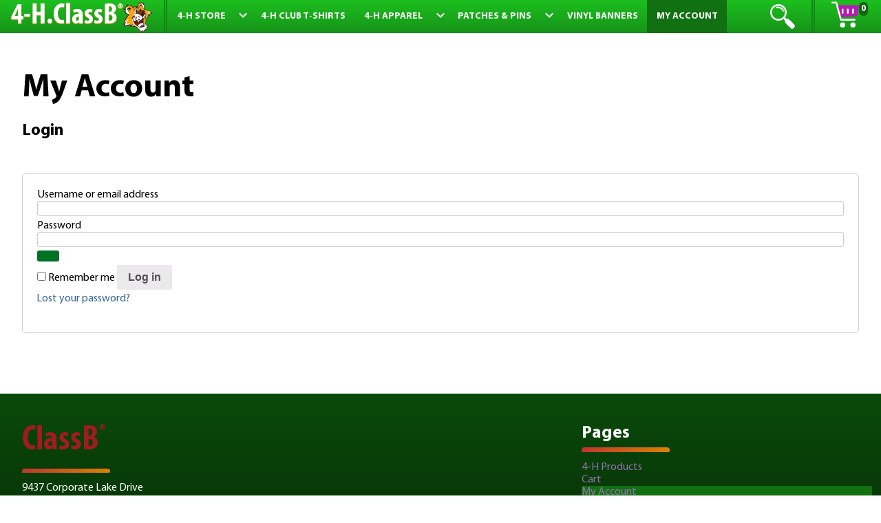

--- FILE ---
content_type: text/html; charset=UTF-8
request_url: https://4-h.classb.com/my-account/
body_size: 22378
content:
<!doctype html>
<html  lang="en-US">
<head><meta charset="UTF-8">
<meta name="viewport" content="width=device-width, initial-scale=1">
<link rel="profile" href="http://gmpg.org/xfn/11">

<script>
/*new FontFace("11S01BlackTuesday", "url(https://cds.classb.com/wp-content/themes/jab-master/fonts/11S01BlackTuesday.woff2) format('woff2'), url(https://cds.classb.com/wp-content/themes/jab-master/fonts/11S01BlackTuesday.woff) format('woff'), url(https://cds.classb.com/wp-content/themes/jab-master/fonts/11S01BlackTuesday.ttf) format('ttf')", {style: 'normal', weight: 'normal'}),*/
	var fastfonts = [new FontFace("MyriadPro", "url(https://cds.classb.com/wp-content/themes/jab-master/fonts/MyriadPro-Regular.woff2) format('woff2'), url(https://cds.classb.com/wp-content/themes/jab-master/fonts/MyriadPro-Regular.woff) format('woff'), url(https://cds.classb.com/wp-content/themes/jab-master/fonts/MyriadPro-Regular.ttf) format('ttf')", {style: 'normal', weight: 'normal'}), new FontFace("MyriadPro", "url(https://cds.classb.com/wp-content/themes/jab-master/fonts/MyriadPro-Bold.woff2) format('woff2'), url(https://cds.classb.com/wp-content/themes/jab-master/fonts/MyriadPro-Bold.woff) format('woff'), url(https://cds.classb.com/wp-content/themes/jab-master/fonts/MyriadPro-Bold.ttf) format('ttf')", {style: 'normal', weight: '600'}), new FontFace("MyriadPro-BoldCond", "url(https://cds.classb.com/wp-content/themes/jab-master/fonts/MyriadPro-BoldCond.woff2) format('woff2'), url(https://cds.classb.com/wp-content/themes/jab-master/fonts/MyriadPro-BoldCond.woff) format('woff'), url(https://cds.classb.com/wp-content/themes/jab-master/fonts/MyriadPro-BoldCond.ttf) format('ttf')", {style: 'normal', weight: 'bold'})];
var allfonts = [new FontFace("StoneSansSemITCTTSemi", "url(https://cds.classb.com/wp-content/themes/jab-master/fonts/StoneSansSemITCTTSemi.woff2) format('woff2'), url(https://cds.classb.com/wp-content/themes/jab-master/fonts/StoneSansSemITCTTSemi.woff) format('woff'), url(https://cds.classb.com/wp-content/themes/jab-master/fonts/StoneSansSemITCTTSemi.ttf) format('ttf')", {style: 'normal', weight: 'normal'}), new FontFace("StoneSansITC-Bold", "url(https://cds.classb.com/wp-content/themes/jab-master/fonts/StoneSansITC-Bold.woff2) format('woff2'), url(https://cds.classb.com/wp-content/themes/jab-master/fonts/StoneSansITC-Bold.woff) format('woff'), url(https://cds.classb.com/wp-content/themes/jab-master/fonts/StoneSansITC-Bold.ttf) format('ttf')", {style: 'normal', weight: 'normal'}), new FontFace("FrutigerExtraBlackCn", "url(https://cds.classb.com/wp-content/themes/jab-master/fonts/FrutigerExtraBlackCn.woff2) format('woff2'), url(https://cds.classb.com/wp-content/themes/jab-master/fonts/FrutigerExtraBlackCn.woff) format('woff'), url(https://cds.classb.com/wp-content/themes/jab-master/fonts/FrutigerExtraBlackCn.ttf) format('ttf')", {style: 'normal', weight: 'normal'}), new FontFace("BorisBlackBloxx", "url(https://cds.classb.com/wp-content/themes/jab-master/fonts/BorisBlackBloxx.woff2) format('woff2'), url(https://cds.classb.com/wp-content/themes/jab-master/fonts/BorisBlackBloxx.woff) format('woff'), url(https://cds.classb.com/wp-content/themes/jab-master/fonts/BorisBlackBloxx.ttf) format('ttf')", {style: 'normal', weight: 'normal'}), new FontFace("AccidentalPresidency", "url(https://cds.classb.com/wp-content/themes/jab-master/fonts/AccidentalPresidency.woff2) format('woff2'), url(https://cds.classb.com/wp-content/themes/jab-master/fonts/AccidentalPresidency.woff) format('woff'), url(https://cds.classb.com/wp-content/themes/jab-master/fonts/AccidentalPresidency.ttf) format('ttf')", {style: 'normal', weight: 'normal'}), new FontFace("Arial-Black", "url(https://cds.classb.com/wp-content/themes/jab-master/fonts/Arial-Black.woff2) format('woff2'), url(https://cds.classb.com/wp-content/themes/jab-master/fonts/Arial-Black.woff) format('woff'), url(https://cds.classb.com/wp-content/themes/jab-master/fonts/Arial-Black.ttf) format('ttf')", {style: 'normal', weight: 'normal'}), new FontFace("MarkerFelt", "url(https://cds.classb.com/wp-content/themes/jab-master/fonts/MarkerFelt.woff2) format('woff2'), url(https://cds.classb.com/wp-content/themes/jab-master/fonts/MarkerFelt.woff) format('woff'), url(https://cds.classb.com/wp-content/themes/jab-master/fonts/MarkerFelt.ttf) format('ttf')", {style: 'normal', weight: 'normal'}), new FontFace("DirtyHeadline", "url(https://cds.classb.com/wp-content/themes/jab-master/fonts/DirtyHeadline.woff2) format('woff2'), url(https://cds.classb.com/wp-content/themes/jab-master/fonts/DirtyHeadline.woff) format('woff'), url(https://cds.classb.com/wp-content/themes/jab-master/fonts/DirtyHeadline.ttf) format('ttf')", {style: 'normal', weight: 'normal'}), new FontFace("StockstillSolid", "url(https://cds.classb.com/wp-content/themes/jab-master/fonts/StockstillSolid.woff2) format('woff2'), url(https://cds.classb.com/wp-content/themes/jab-master/fonts/StockstillSolid.woff) format('woff'), url(https://cds.classb.com/wp-content/themes/jab-master/fonts/StockstillSolid.ttf) format('ttf')", {style: 'normal', weight: 'normal'}), new FontFace("ClarendonBTRoman", "url(https://cds.classb.com/wp-content/themes/jab-master/fonts/ClarendonBTRoman.woff2) format('woff2'), url(https://cds.classb.com/wp-content/themes/jab-master/fonts/ClarendonBTRoman.woff) format('woff'), url(https://cds.classb.com/wp-content/themes/jab-master/fonts/ClarendonBTRoman.ttf) format('ttf')", {style: 'normal', weight: 'normal'}), new FontFace("ClarendonBTBold", "url(https://cds.classb.com/wp-content/themes/jab-master/fonts/ClarendonBTBold.woff2) format('woff2'), url(https://cds.classb.com/wp-content/themes/jab-master/fonts/ClarendonBTBold.woff) format('woff'), url(https://cds.classb.com/wp-content/themes/jab-master/fonts/ClarendonBTBold.ttf) format('ttf')", {style: 'normal', weight: 'normal'}), new FontFace("VarsityRegular", "url(https://cds.classb.com/wp-content/themes/jab-master/fonts/VarsityRegular.woff2) format('woff2'), url(https://cds.classb.com/wp-content/themes/jab-master/fonts/VarsityRegular.woff) format('woff'), url(https://cds.classb.com/wp-content/themes/jab-master/fonts/VarsityRegular.ttf) format('ttf')", {style: 'normal', weight: 'normal'}), new FontFace("StencilStd", "url(https://cds.classb.com/wp-content/themes/jab-master/fonts/StencilStd.woff2) format('woff2'), url(https://cds.classb.com/wp-content/themes/jab-master/fonts/StencilStd.woff) format('woff'), url(https://cds.classb.com/wp-content/themes/jab-master/fonts/StencilStd.ttf) format('ttf')", {style: 'normal', weight: 'normal'}), new FontFace("BubbleGum", "url(https://cds.classb.com/wp-content/themes/jab-master/fonts/BubbleGum.woff2) format('woff2'), url(https://cds.classb.com/wp-content/themes/jab-master/fonts/BubbleGum.woff) format('woff'), url(https://cds.classb.com/wp-content/themes/jab-master/fonts/BubbleGum.ttf) format('ttf')", {style: 'normal', weight: 'normal'}), new FontFace("AusPROBE", "url(https://cds.classb.com/wp-content/themes/jab-master/fonts/AusPROBE.woff2) format('woff2'), url(https://cds.classb.com/wp-content/themes/jab-master/fonts/AusPROBE.woff) format('woff'), url(https://cds.classb.com/wp-content/themes/jab-master/fonts/AusPROBE.ttf) format('ttf')", {style: 'normal', weight: 'normal'}), new FontFace("SkeletorStance", "url(https://cds.classb.com/wp-content/themes/jab-master/fonts/SkeletorStance.woff2) format('woff2'), url(https://cds.classb.com/wp-content/themes/jab-master/fonts/SkeletorStance.woff) format('woff'), url(https://cds.classb.com/wp-content/themes/jab-master/fonts/SkeletorStance.ttf) format('ttf')", {style: 'normal', weight: 'normal'}), new FontFace("Barmeno-ExtraBold", "url(https://cds.classb.com/wp-content/themes/jab-master/fonts/Barmeno-ExtraBold.woff2) format('woff2'), url(https://cds.classb.com/wp-content/themes/jab-master/fonts/Barmeno-ExtraBold.woff) format('woff'), url(https://cds.classb.com/wp-content/themes/jab-master/fonts/Barmeno-ExtraBold.ttf) format('ttf')", {style: 'normal', weight: 'normal'}), new FontFace("Wonkers", "url(https://cds.classb.com/wp-content/themes/jab-master/fonts/Wonkers.woff2) format('woff2'), url(https://cds.classb.com/wp-content/themes/jab-master/fonts/Wonkers.woff) format('woff'), url(https://cds.classb.com/wp-content/themes/jab-master/fonts/Wonkers.ttf) format('ttf')", {style: 'normal', weight: 'normal'}), new FontFace("BickleyScriptLetPlain", "url(https://cds.classb.com/wp-content/themes/jab-master/fonts/BickleyScriptLetPlain.woff2) format('woff2'), url(https://cds.classb.com/wp-content/themes/jab-master/fonts/BickleyScriptLetPlain.woff) format('woff'), url(https://cds.classb.com/wp-content/themes/jab-master/fonts/BickleyScriptLetPlain.ttf) format('ttf')", {style: 'normal', weight: 'normal'}), new FontFace("MyriadPro-BoldCond", "url(https://cds.classb.com/wp-content/themes/jab-master/fonts/MyriadPro-BoldCond.woff2) format('woff2'), url(https://cds.classb.com/wp-content/themes/jab-master/fonts/MyriadPro-BoldCond.woff) format('woff'), url(https://cds.classb.com/wp-content/themes/jab-master/fonts/MyriadPro-BoldCond.ttf) format('ttf')", {style: 'normal', weight: 'normal'}), new FontFace("TypesGhd", "url(https://cds.classb.com/wp-content/themes/jab-master/fonts/TypesGhd.woff2) format('woff2'), url(https://cds.classb.com/wp-content/themes/jab-master/fonts/TypesGhd.woff) format('woff'), url(https://cds.classb.com/wp-content/themes/jab-master/fonts/TypesGhd.ttf) format('ttf')", {style: 'normal', weight: 'normal'}), new FontFace("MyriadPro-Regular", "url(https://cds.classb.com/wp-content/themes/jab-master/fonts/MyriadPro-Regular.woff2) format('woff2'), url(https://cds.classb.com/wp-content/themes/jab-master/fonts/MyriadPro-Regular.woff) format('woff'), url(https://cds.classb.com/wp-content/themes/jab-master/fonts/MyriadPro-Regular.ttf) format('ttf')", {style: 'normal', weight: 'normal'})];
	for (var e = 0; e < fastfonts.length; e++) {
document.fonts.add(fastfonts[e]);
		}
	
	document.addEventListener( 'DOMContentLoaded', function() {
		for (var i = 0; i < allfonts.length; i++) {
document.fonts.add(allfonts[i]);
//console.log(allfonts[i]);
		}
if(document.querySelector('figure.woocommerce-product-gallery__wrapper source')){document.querySelector('figure.woocommerce-product-gallery__wrapper source').classList.add('wp-post-image');}
	});
</script>
	<meta name='robots' content='noindex, follow' />
<script>window._wca = window._wca || [];</script>

	<!-- This site is optimized with the Yoast SEO plugin v26.5 - https://yoast.com/wordpress/plugins/seo/ -->
	<title>My Account - 4-H Store</title>
	<meta name="description" content="4-H Store - My Account" />
	<link rel="canonical" href="https://4-h.classb.com/my-account/" />
	<meta property="og:locale" content="en_US" />
	<meta property="og:type" content="article" />
	<meta property="og:title" content="My Account - 4-H Store" />
	<meta property="og:description" content="4-H Store - My Account" />
	<meta property="og:url" content="https://4-h.classb.com/my-account/" />
	<meta property="og:site_name" content="4-H Store" />
	<meta property="article:modified_time" content="2019-04-30T15:09:05+00:00" />
	<meta name="twitter:card" content="summary_large_image" />
	<script type="application/ld+json" class="yoast-schema-graph">{"@context":"https://schema.org","@graph":[{"@type":"WebPage","@id":"https://4-h.classb.com/my-account/","url":"https://4-h.classb.com/my-account/","name":"My Account - 4-H Store","isPartOf":{"@id":"https://4-h.classb.com/#website"},"datePublished":"2018-12-17T16:49:02+00:00","dateModified":"2019-04-30T15:09:05+00:00","description":"4-H Store - My Account","breadcrumb":{"@id":"https://4-h.classb.com/my-account/#breadcrumb"},"inLanguage":"en-US","potentialAction":[{"@type":"ReadAction","target":["https://4-h.classb.com/my-account/"]}]},{"@type":"BreadcrumbList","@id":"https://4-h.classb.com/my-account/#breadcrumb","itemListElement":[{"@type":"ListItem","position":1,"name":"Home","item":"https://4-h.classb.com/"},{"@type":"ListItem","position":2,"name":"My Account"}]},{"@type":"WebSite","@id":"https://4-h.classb.com/#website","url":"https://4-h.classb.com/","name":"4-H Store","description":"","potentialAction":[{"@type":"SearchAction","target":{"@type":"EntryPoint","urlTemplate":"https://4-h.classb.com/?s={search_term_string}"},"query-input":{"@type":"PropertyValueSpecification","valueRequired":true,"valueName":"search_term_string"}}],"inLanguage":"en-US"}]}</script>
	<!-- / Yoast SEO plugin. -->


<link rel='dns-prefetch' href='//www.googletagmanager.com' />
<link rel='dns-prefetch' href='//ajax.googleapis.com' />
<link rel='dns-prefetch' href='//cds.classb.com' />
<link rel='dns-prefetch' href='//stats.wp.com' />
<link rel="alternate" type="application/rss+xml" title="4-H Store &raquo; Feed" href="https://4-h.classb.com/feed/" />
<link rel="alternate" type="application/rss+xml" title="4-H Store &raquo; Comments Feed" href="https://4-h.classb.com/comments/feed/" />
<link rel="alternate" title="oEmbed (JSON)" type="application/json+oembed" href="https://4-h.classb.com/wp-json/oembed/1.0/embed?url=https%3A%2F%2F4-h.classb.com%2Fmy-account%2F" />
<link rel="alternate" title="oEmbed (XML)" type="text/xml+oembed" href="https://4-h.classb.com/wp-json/oembed/1.0/embed?url=https%3A%2F%2F4-h.classb.com%2Fmy-account%2F&#038;format=xml" />
<style id='wp-img-auto-sizes-contain-inline-css' type='text/css'>
img:is([sizes=auto i],[sizes^="auto," i]){contain-intrinsic-size:3000px 1500px}
/*# sourceURL=wp-img-auto-sizes-contain-inline-css */
</style>
<style id='classic-theme-styles-inline-css' type='text/css'>
/*! This file is auto-generated */
.wp-block-button__link{color:#fff;background-color:#32373c;border-radius:9999px;box-shadow:none;text-decoration:none;padding:calc(.667em + 2px) calc(1.333em + 2px);font-size:1.125em}.wp-block-file__button{background:#32373c;color:#fff;text-decoration:none}
/*# sourceURL=/wp-includes/css/classic-themes.min.css */
</style>
<link rel='stylesheet' id='select2-css' href='https://4-h.classb.com/wp-content/plugins/woocommerce/assets/css/select2.css?ver=10.3.7' type='text/css' media='all' />
<style id='woocommerce-inline-inline-css' type='text/css'>
.woocommerce form .form-row .required { visibility: visible; }
/*# sourceURL=woocommerce-inline-inline-css */
</style>
<link rel='stylesheet' id='jquery-ui-style-css' href='https://4-h.classb.com/wp-content/plugins/woocommerce-jetpack/includes/css/jquery-ui.css?ver=1769292141' type='text/css' media='all' />
<link rel='stylesheet' id='wcj-timepicker-style-css' href='https://4-h.classb.com/wp-content/plugins/woocommerce-jetpack/includes/lib/timepicker/jquery.timepicker.min.css?ver=7.9.0' type='text/css' media='all' />
<link rel='stylesheet' id='brands-styles-css' href='https://4-h.classb.com/wp-content/plugins/woocommerce/assets/css/brands.css?ver=10.3.7' type='text/css' media='all' />
<link rel='stylesheet' id='jab-style-css' href='https://4-h.classb.com/wp-content/themes/jab-master/style.css?ver=6.9' type='text/css' media='all' />
<style id='jab-style-inline-css' type='text/css'>
.posted-on, .byline { clip: rect(1px, 1px, 1px, 1px); height: 1px; position: absolute; overflow: hidden; width: 1px; }
/*# sourceURL=jab-style-inline-css */
</style>
<link rel='stylesheet' id='fontawesome-css' href='https://4-h.classb.com/wp-content/themes/jab-master/css/font-awesome.min.css?ver=5.8.2' type='text/css' media='all' />
<script type="text/javascript" id="woocommerce-google-analytics-integration-gtag-js-after">
/* <![CDATA[ */
/* Google Analytics for WooCommerce (gtag.js) */
					window.dataLayer = window.dataLayer || [];
					function gtag(){dataLayer.push(arguments);}
					// Set up default consent state.
					for ( const mode of [{"analytics_storage":"denied","ad_storage":"denied","ad_user_data":"denied","ad_personalization":"denied","region":["AT","BE","BG","HR","CY","CZ","DK","EE","FI","FR","DE","GR","HU","IS","IE","IT","LV","LI","LT","LU","MT","NL","NO","PL","PT","RO","SK","SI","ES","SE","GB","CH"]}] || [] ) {
						gtag( "consent", "default", { "wait_for_update": 500, ...mode } );
					}
					gtag("js", new Date());
					gtag("set", "developer_id.dOGY3NW", true);
					gtag("config", "G-41P3GF0C4Q", {"track_404":true,"allow_google_signals":false,"logged_in":false,"linker":{"domains":[],"allow_incoming":false},"custom_map":{"dimension1":"logged_in"}});
//# sourceURL=woocommerce-google-analytics-integration-gtag-js-after
/* ]]> */
</script>
<script type="text/javascript" src="https://4-h.classb.com/wp-includes/js/dist/hooks.min.js?ver=dd5603f07f9220ed27f1" id="wp-hooks-js"></script>
<script type="text/javascript" src="https://4-h.classb.com/wp-includes/js/dist/i18n.min.js?ver=c26c3dc7bed366793375" id="wp-i18n-js"></script>
<script type="text/javascript" id="wp-i18n-js-after">
/* <![CDATA[ */
wp.i18n.setLocaleData( { 'text direction\u0004ltr': [ 'ltr' ] } );
//# sourceURL=wp-i18n-js-after
/* ]]> */
</script>
<script type="text/javascript" src="https://ajax.googleapis.com/ajax/libs/jquery/3.3.1/jquery.min.js?ver=3.3.1" id="jquery-js"></script>
<script type="text/javascript" src="https://4-h.classb.com/wp-content/plugins/woocommerce/assets/js/jquery-blockui/jquery.blockUI.min.js?ver=2.7.0-wc.10.3.7" id="wc-jquery-blockui-js" defer="defer" data-wp-strategy="defer"></script>
<script type="text/javascript" id="wc-add-to-cart-js-extra">
/* <![CDATA[ */
var wc_add_to_cart_params = {"ajax_url":"/wp-admin/admin-ajax.php","wc_ajax_url":"/?wc-ajax=%%endpoint%%","i18n_view_cart":"View cart","cart_url":"https://4-h.classb.com/cart/","is_cart":"","cart_redirect_after_add":"no"};
//# sourceURL=wc-add-to-cart-js-extra
/* ]]> */
</script>
<script type="text/javascript" src="https://4-h.classb.com/wp-content/plugins/woocommerce/assets/js/frontend/add-to-cart.min.js?ver=10.3.7" id="wc-add-to-cart-js" defer="defer" data-wp-strategy="defer"></script>
<script type="text/javascript" src="https://4-h.classb.com/wp-content/plugins/woocommerce/assets/js/selectWoo/selectWoo.full.min.js?ver=1.0.9-wc.10.3.7" id="selectWoo-js" defer="defer" data-wp-strategy="defer"></script>
<script type="text/javascript" id="zxcvbn-async-js-extra">
/* <![CDATA[ */
var _zxcvbnSettings = {"src":"https://4-h.classb.com/wp-includes/js/zxcvbn.min.js"};
//# sourceURL=zxcvbn-async-js-extra
/* ]]> */
</script>
<script async type="text/javascript" src="https://4-h.classb.com/wp-includes/js/zxcvbn-async.min.js?ver=1.0" id="zxcvbn-async-js"></script>
<script type="text/javascript" id="password-strength-meter-js-extra">
/* <![CDATA[ */
var pwsL10n = {"unknown":"Password strength unknown","short":"Very weak","bad":"Weak","good":"Medium","strong":"Strong","mismatch":"Mismatch"};
//# sourceURL=password-strength-meter-js-extra
/* ]]> */
</script>
<script type="text/javascript" src="https://4-h.classb.com/wp-admin/js/password-strength-meter.min.js?ver=6.9" id="password-strength-meter-js"></script>
<script type="text/javascript" id="wc-password-strength-meter-js-extra">
/* <![CDATA[ */
var wc_password_strength_meter_params = {"min_password_strength":"3","stop_checkout":"","i18n_password_error":"Please enter a stronger password.","i18n_password_hint":"Hint: The password should be at least twelve characters long. To make it stronger, use upper and lower case letters, numbers, and symbols like ! \" ? $ % ^ & )."};
//# sourceURL=wc-password-strength-meter-js-extra
/* ]]> */
</script>
<script type="text/javascript" src="https://4-h.classb.com/wp-content/plugins/woocommerce/assets/js/frontend/password-strength-meter.min.js?ver=10.3.7" id="wc-password-strength-meter-js" defer="defer" data-wp-strategy="defer"></script>
<script type="text/javascript" src="https://4-h.classb.com/wp-content/plugins/woocommerce/assets/js/frontend/account-i18n.min.js?ver=10.3.7" id="wc-account-i18n-js" defer="defer" data-wp-strategy="defer"></script>
<script type="text/javascript" src="https://4-h.classb.com/wp-content/plugins/woocommerce/assets/js/js-cookie/js.cookie.min.js?ver=2.1.4-wc.10.3.7" id="wc-js-cookie-js" defer="defer" data-wp-strategy="defer"></script>
<script type="text/javascript" id="woocommerce-js-extra">
/* <![CDATA[ */
var woocommerce_params = {"ajax_url":"/wp-admin/admin-ajax.php","wc_ajax_url":"/?wc-ajax=%%endpoint%%","i18n_password_show":"Show password","i18n_password_hide":"Hide password"};
//# sourceURL=woocommerce-js-extra
/* ]]> */
</script>
<script type="text/javascript" src="https://4-h.classb.com/wp-content/plugins/woocommerce/assets/js/frontend/woocommerce.min.js?ver=10.3.7" id="woocommerce-js" defer="defer" data-wp-strategy="defer"></script>
<script type="text/javascript" src="https://ajax.googleapis.com/ajax/libs/jqueryui/1.11.3/jquery-ui.min.js?ver=1.11.3" id="jquery-ui-js"></script>
<script type="text/javascript" src="https://stats.wp.com/s-202604.js" id="woocommerce-analytics-js" defer="defer" data-wp-strategy="defer"></script>
<link rel="https://api.w.org/" href="https://4-h.classb.com/wp-json/" /><link rel="alternate" title="JSON" type="application/json" href="https://4-h.classb.com/wp-json/wp/v2/pages/66" /><link rel="EditURI" type="application/rsd+xml" title="RSD" href="https://4-h.classb.com/xmlrpc.php?rsd" />
<meta name="generator" content="WordPress 6.9" />
<meta name="generator" content="WooCommerce 10.3.7" />
<link rel='shortlink' href='https://4-h.classb.com/?p=66' />
	<style>img#wpstats{display:none}</style>
		<link rel="apple-touch-icon" sizes="180x180" href="/wp-content/uploads/fbrfg/apple-touch-icon.png">
<link rel="icon" type="image/png" sizes="32x32" href="/wp-content/uploads/fbrfg/favicon-32x32.png">
<link rel="icon" type="image/png" sizes="16x16" href="/wp-content/uploads/fbrfg/favicon-16x16.png">
<link rel="manifest" href="/wp-content/uploads/fbrfg/site.webmanifest">
<link rel="mask-icon" href="/wp-content/uploads/fbrfg/safari-pinned-tab.svg" color="#5bbad5">
<link rel="shortcut icon" href="/wp-content/uploads/fbrfg/favicon.ico">
<meta name="msapplication-TileColor" content="#da532c">
<meta name="msapplication-config" content="/wp-content/uploads/fbrfg/browserconfig.xml">
<meta name="theme-color" content="#ffffff">		  <style type="text/css">
		  .profile_position {background:#169193;}
			  nav#primary-navigation {background-color: #169318;background-image: linear-gradient(to bottom, #1dbf1f, #169318);}
			  #primary-menu li.menu-item-has-children:hover, #primary-menu li.menu-item-has-children:focus, ul.sub-menu li:hover, .menu-active, #searchwrap input[type="text"]:focus {background:#117012;}
			  #searchwrap, a.flexpre {border-right: 5px double #148616}
			  #cart-icon > g > path:nth-child(1) {fill:#b61bb4;}
			  .header-cart-count {background:#0f6711;}
			  .team {background-color: #f9fcf9;background-image: linear-gradient(to bottom, #f9fcf9, #d7ebd7);}
			  .testimonial {background:#93c993;color:#041d04;}
			  a.testimonial-button {background:#1a9e5c;}
			  .dv-button button:before, .dv-button button:after {background:#137243;}
			  footer {background:background-color: #041d04;background-image: linear-gradient(to bottom, #0a4a0a, #041d04);;color:#f9fcf9;}
			  footer a {color:#9071ad;}
			  .icon:hover svg path, .icon:focus svg path {fill: #18a05f;}
			  div.hero-message a#heroButton {font-size:0.1em;box-shadow: 1px 1px 1px 1px #000000; background:#1a9e5c; padding: .25em 1.2em; border-radius: 1.5em;color:#f9fcf9;text-shadow: 1px 1px 2px #041d04; font-weight:600; }
			 div.hero-message {font-size:1.5vw;left:36%;margin-top:7.25%;}
			div.hero-contents > h2 {color:#ffffff;text-align:center; text-shadow: 1px 1px 0px #0a0a0a;}
			 img.hero-img {margin:0 auto;width:100%;}
			 section.hero {background:rgba(105,104,104,0.22);}
			 #primary-menu li a{color:#f9fcf9;}
			 ul.sub-menu,.mobile-menu,.mobile-menu li:hover, .mobile-menu a:hover {background:#169318;}
			 .mobile-menu ul.sub-menu, .mobile-menu ul.sub-menu a {background:#20d623;color:#041d04;}
			 .mobile-menu ul.sub-menu li:focus, .mobile-menu ul.sub-menu li:hover, .mobile-menu ul.sub-menu li a:focus, .mobile-menu ul.sub-menu li a:hover {background:#0c500d!important;color:#f9fcf9;}
			 .woocommerce ul.products li.product .button {background:#169193;}
			 p.profile_position:hover, .woocommerce ul.products li.product .button:hover {background:#116e70;color:#f9fcf9;}
			 .woocommerce ul.products li.product .button:hover {border: 3px solid #4e8a15;}
		  </style>
	 	<noscript><style>.woocommerce-product-gallery{ opacity: 1 !important; }</style></noscript>
			<style type="text/css" id="wp-custom-css">
			div.hero-message{display:none}
section.hero picture:before{display:none}		</style>
		<style id='global-styles-inline-css' type='text/css'>
:root{--wp--preset--aspect-ratio--square: 1;--wp--preset--aspect-ratio--4-3: 4/3;--wp--preset--aspect-ratio--3-4: 3/4;--wp--preset--aspect-ratio--3-2: 3/2;--wp--preset--aspect-ratio--2-3: 2/3;--wp--preset--aspect-ratio--16-9: 16/9;--wp--preset--aspect-ratio--9-16: 9/16;--wp--preset--color--black: #000000;--wp--preset--color--cyan-bluish-gray: #abb8c3;--wp--preset--color--white: #ffffff;--wp--preset--color--pale-pink: #f78da7;--wp--preset--color--vivid-red: #cf2e2e;--wp--preset--color--luminous-vivid-orange: #ff6900;--wp--preset--color--luminous-vivid-amber: #fcb900;--wp--preset--color--light-green-cyan: #7bdcb5;--wp--preset--color--vivid-green-cyan: #00d084;--wp--preset--color--pale-cyan-blue: #8ed1fc;--wp--preset--color--vivid-cyan-blue: #0693e3;--wp--preset--color--vivid-purple: #9b51e0;--wp--preset--gradient--vivid-cyan-blue-to-vivid-purple: linear-gradient(135deg,rgb(6,147,227) 0%,rgb(155,81,224) 100%);--wp--preset--gradient--light-green-cyan-to-vivid-green-cyan: linear-gradient(135deg,rgb(122,220,180) 0%,rgb(0,208,130) 100%);--wp--preset--gradient--luminous-vivid-amber-to-luminous-vivid-orange: linear-gradient(135deg,rgb(252,185,0) 0%,rgb(255,105,0) 100%);--wp--preset--gradient--luminous-vivid-orange-to-vivid-red: linear-gradient(135deg,rgb(255,105,0) 0%,rgb(207,46,46) 100%);--wp--preset--gradient--very-light-gray-to-cyan-bluish-gray: linear-gradient(135deg,rgb(238,238,238) 0%,rgb(169,184,195) 100%);--wp--preset--gradient--cool-to-warm-spectrum: linear-gradient(135deg,rgb(74,234,220) 0%,rgb(151,120,209) 20%,rgb(207,42,186) 40%,rgb(238,44,130) 60%,rgb(251,105,98) 80%,rgb(254,248,76) 100%);--wp--preset--gradient--blush-light-purple: linear-gradient(135deg,rgb(255,206,236) 0%,rgb(152,150,240) 100%);--wp--preset--gradient--blush-bordeaux: linear-gradient(135deg,rgb(254,205,165) 0%,rgb(254,45,45) 50%,rgb(107,0,62) 100%);--wp--preset--gradient--luminous-dusk: linear-gradient(135deg,rgb(255,203,112) 0%,rgb(199,81,192) 50%,rgb(65,88,208) 100%);--wp--preset--gradient--pale-ocean: linear-gradient(135deg,rgb(255,245,203) 0%,rgb(182,227,212) 50%,rgb(51,167,181) 100%);--wp--preset--gradient--electric-grass: linear-gradient(135deg,rgb(202,248,128) 0%,rgb(113,206,126) 100%);--wp--preset--gradient--midnight: linear-gradient(135deg,rgb(2,3,129) 0%,rgb(40,116,252) 100%);--wp--preset--font-size--small: 13px;--wp--preset--font-size--medium: 20px;--wp--preset--font-size--large: 36px;--wp--preset--font-size--x-large: 42px;--wp--preset--spacing--20: 0.44rem;--wp--preset--spacing--30: 0.67rem;--wp--preset--spacing--40: 1rem;--wp--preset--spacing--50: 1.5rem;--wp--preset--spacing--60: 2.25rem;--wp--preset--spacing--70: 3.38rem;--wp--preset--spacing--80: 5.06rem;--wp--preset--shadow--natural: 6px 6px 9px rgba(0, 0, 0, 0.2);--wp--preset--shadow--deep: 12px 12px 50px rgba(0, 0, 0, 0.4);--wp--preset--shadow--sharp: 6px 6px 0px rgba(0, 0, 0, 0.2);--wp--preset--shadow--outlined: 6px 6px 0px -3px rgb(255, 255, 255), 6px 6px rgb(0, 0, 0);--wp--preset--shadow--crisp: 6px 6px 0px rgb(0, 0, 0);}:where(.is-layout-flex){gap: 0.5em;}:where(.is-layout-grid){gap: 0.5em;}body .is-layout-flex{display: flex;}.is-layout-flex{flex-wrap: wrap;align-items: center;}.is-layout-flex > :is(*, div){margin: 0;}body .is-layout-grid{display: grid;}.is-layout-grid > :is(*, div){margin: 0;}:where(.wp-block-columns.is-layout-flex){gap: 2em;}:where(.wp-block-columns.is-layout-grid){gap: 2em;}:where(.wp-block-post-template.is-layout-flex){gap: 1.25em;}:where(.wp-block-post-template.is-layout-grid){gap: 1.25em;}.has-black-color{color: var(--wp--preset--color--black) !important;}.has-cyan-bluish-gray-color{color: var(--wp--preset--color--cyan-bluish-gray) !important;}.has-white-color{color: var(--wp--preset--color--white) !important;}.has-pale-pink-color{color: var(--wp--preset--color--pale-pink) !important;}.has-vivid-red-color{color: var(--wp--preset--color--vivid-red) !important;}.has-luminous-vivid-orange-color{color: var(--wp--preset--color--luminous-vivid-orange) !important;}.has-luminous-vivid-amber-color{color: var(--wp--preset--color--luminous-vivid-amber) !important;}.has-light-green-cyan-color{color: var(--wp--preset--color--light-green-cyan) !important;}.has-vivid-green-cyan-color{color: var(--wp--preset--color--vivid-green-cyan) !important;}.has-pale-cyan-blue-color{color: var(--wp--preset--color--pale-cyan-blue) !important;}.has-vivid-cyan-blue-color{color: var(--wp--preset--color--vivid-cyan-blue) !important;}.has-vivid-purple-color{color: var(--wp--preset--color--vivid-purple) !important;}.has-black-background-color{background-color: var(--wp--preset--color--black) !important;}.has-cyan-bluish-gray-background-color{background-color: var(--wp--preset--color--cyan-bluish-gray) !important;}.has-white-background-color{background-color: var(--wp--preset--color--white) !important;}.has-pale-pink-background-color{background-color: var(--wp--preset--color--pale-pink) !important;}.has-vivid-red-background-color{background-color: var(--wp--preset--color--vivid-red) !important;}.has-luminous-vivid-orange-background-color{background-color: var(--wp--preset--color--luminous-vivid-orange) !important;}.has-luminous-vivid-amber-background-color{background-color: var(--wp--preset--color--luminous-vivid-amber) !important;}.has-light-green-cyan-background-color{background-color: var(--wp--preset--color--light-green-cyan) !important;}.has-vivid-green-cyan-background-color{background-color: var(--wp--preset--color--vivid-green-cyan) !important;}.has-pale-cyan-blue-background-color{background-color: var(--wp--preset--color--pale-cyan-blue) !important;}.has-vivid-cyan-blue-background-color{background-color: var(--wp--preset--color--vivid-cyan-blue) !important;}.has-vivid-purple-background-color{background-color: var(--wp--preset--color--vivid-purple) !important;}.has-black-border-color{border-color: var(--wp--preset--color--black) !important;}.has-cyan-bluish-gray-border-color{border-color: var(--wp--preset--color--cyan-bluish-gray) !important;}.has-white-border-color{border-color: var(--wp--preset--color--white) !important;}.has-pale-pink-border-color{border-color: var(--wp--preset--color--pale-pink) !important;}.has-vivid-red-border-color{border-color: var(--wp--preset--color--vivid-red) !important;}.has-luminous-vivid-orange-border-color{border-color: var(--wp--preset--color--luminous-vivid-orange) !important;}.has-luminous-vivid-amber-border-color{border-color: var(--wp--preset--color--luminous-vivid-amber) !important;}.has-light-green-cyan-border-color{border-color: var(--wp--preset--color--light-green-cyan) !important;}.has-vivid-green-cyan-border-color{border-color: var(--wp--preset--color--vivid-green-cyan) !important;}.has-pale-cyan-blue-border-color{border-color: var(--wp--preset--color--pale-cyan-blue) !important;}.has-vivid-cyan-blue-border-color{border-color: var(--wp--preset--color--vivid-cyan-blue) !important;}.has-vivid-purple-border-color{border-color: var(--wp--preset--color--vivid-purple) !important;}.has-vivid-cyan-blue-to-vivid-purple-gradient-background{background: var(--wp--preset--gradient--vivid-cyan-blue-to-vivid-purple) !important;}.has-light-green-cyan-to-vivid-green-cyan-gradient-background{background: var(--wp--preset--gradient--light-green-cyan-to-vivid-green-cyan) !important;}.has-luminous-vivid-amber-to-luminous-vivid-orange-gradient-background{background: var(--wp--preset--gradient--luminous-vivid-amber-to-luminous-vivid-orange) !important;}.has-luminous-vivid-orange-to-vivid-red-gradient-background{background: var(--wp--preset--gradient--luminous-vivid-orange-to-vivid-red) !important;}.has-very-light-gray-to-cyan-bluish-gray-gradient-background{background: var(--wp--preset--gradient--very-light-gray-to-cyan-bluish-gray) !important;}.has-cool-to-warm-spectrum-gradient-background{background: var(--wp--preset--gradient--cool-to-warm-spectrum) !important;}.has-blush-light-purple-gradient-background{background: var(--wp--preset--gradient--blush-light-purple) !important;}.has-blush-bordeaux-gradient-background{background: var(--wp--preset--gradient--blush-bordeaux) !important;}.has-luminous-dusk-gradient-background{background: var(--wp--preset--gradient--luminous-dusk) !important;}.has-pale-ocean-gradient-background{background: var(--wp--preset--gradient--pale-ocean) !important;}.has-electric-grass-gradient-background{background: var(--wp--preset--gradient--electric-grass) !important;}.has-midnight-gradient-background{background: var(--wp--preset--gradient--midnight) !important;}.has-small-font-size{font-size: var(--wp--preset--font-size--small) !important;}.has-medium-font-size{font-size: var(--wp--preset--font-size--medium) !important;}.has-large-font-size{font-size: var(--wp--preset--font-size--large) !important;}.has-x-large-font-size{font-size: var(--wp--preset--font-size--x-large) !important;}
/*# sourceURL=global-styles-inline-css */
</style>
<link rel='stylesheet' id='wc-stripe-blocks-checkout-style-css' href='https://4-h.classb.com/wp-content/plugins/woocommerce-gateway-stripe/build/upe-blocks.css?ver=1e1661bb3db973deba05' type='text/css' media='all' />
<link rel='stylesheet' id='wc-blocks-style-css' href='https://4-h.classb.com/wp-content/plugins/woocommerce/assets/client/blocks/wc-blocks.css?ver=wc-10.3.7' type='text/css' media='all' />
</head>
<body class="wp-singular page-template-default page page-id-66 wp-theme-jab-master push theme-jab-master woocommerce-account woocommerce-page woocommerce-no-js no-sidebar date-hidden author-hidden"> 
<div id="page">
	<a class="skip-link screen-reader-text" href="#content">Skip to content</a>
	<header id="masthead">
			<div class="logo">
			<nav id="primary-navigation" class="site-navigation primary-navigation" role="navigation">
							<a class="flexpre" style="align-items:center;margin:0;border-bottom: 0;" href="https://4-h.classb.com/" rel="home"><div class="flexpre logo_wrap"><h2 style ="font-family:MyriadPro-BoldCond,sans-serif;font-style:normal;font-weight:600;text-transform:none;display:inline-block;margin:0"><span style="vertical-align:text-bottom;color: #FFF;text-transform:capitalize;text-shadow:0 1px 1px #dd9933">4-h<span id="dot" style="color:#ffffff">.</span><span id="classb-header" style="color:">classB</span><span id="trademarked">&#xAE;</span></h2><svg xmlns="http://www.w3.org/2000/svg" viewBox="0 0 151 154.8" class="tiger-logo"><path fill="#fff" d="M90.7 149.3l-17.3-19.9-34.8-16-32.1 7.1 1.3-9-4.7 2.2L11 88.1l18.7-25.8-17.3-7.2-3.1-25.7 19.3-7.3 43.4 13L88.5 6.3l14.4-2.4-3.6 4.4 11.5 10.9-6.4 11.5 5.3 9.3 14.4.9 18.7 8.4-3 1.8 5.3 3.8-22.5 13.6-11.7 42.3 10.1.6-2.5 3.2 5.9 10.1h-3.2l-1.2 13.2-4.1-3.1-7.6 13.3-1-4.8-6.1 6.6-4.8-4.9-5.7 4.3z"/><path d="M100.9 5.6c-.3.2-12 .5-17.4 14.7 4.7-1.1 6.2 1 6.2 1s8.7-4.8 8.4 7.5c.3-.8 3.6-2.3 4.7.9l5.6 11.5c2.9.2 9.4-1.1 25.4 5.7l-11.1 3.9 12.3 4s-7.2 1.8-11.4 12.7l7.3-.2s-18.4 12.7-20 43.5a11.3 11.3 0 0 0-4.9 2.2c-2.3-10.8-3.2-31.2-3.2-31.2l2.5.6s5.2 6.1 8.2 4.8 1.8-12.1 1.8-12.1c3.7-10.9.6-18.4.6-18.4l3.1-1.3c-8-1.7-5.1-2.6-7.9-2.7l.6-5.9c-2.1-5.2-12.8-7.6-20.3-7.3-4.1-10-7.9-13.8-11.6-13.1S76 31.6 80 42a30.5 30.5 0 0 0-6.7 3.8c-5.6-16-13.1-13-13.1-13-8.5 4.1-3.7 21.3-2.8 24.4l-4.5 1.5a17.2 17.2 0 0 1 2.6-.5c-3.7 2.1-5.5 7.7 1.9 8.7 0 0-14.2 5.4-15.9 19.3l3.4-3.5A55.6 55.6 0 0 0 64 120a20.3 20.3 0 0 0-10.7-2.9c4.8.7 13 6.6 13 6.6C51.2 116.6 39 120 39 120a49.1 49.1 0 0 1 10.9-7.7l-4.4-.4c-14.2-6.3-28.2-2.1-28.2-2.1 3.3-20.2 11-25.5 11-25.5l-16 11A42.5 42.5 0 0 1 31 66a27.8 27.8 0 0 1 0-6.3c-.5 0 .6-4.9 2.2-6-8.2-7.5.4-19.1 8.4-17.7-10.9-22.5-24.2-3.9-33.9-2.2 0 0 10.1-14 21.4-14l-6.5-4.6S40 13.1 50.9 32a37.3 37.3 0 0 0-.2 9.5c1.1-10.9 6.5-28.4 18.6-8l-1.4-4.9s4.3 4.5 5.5 6.7a55.2 55.2 0 0 0-2-8.2l1.4 1.6 1 2.6c-1.9-12.8 4.6-14.2 14.1-4.1-4.5-10.2-11.9-9-11.9-9a13 13 0 0 1 9.7-14l-.5 5.2c8.7-5.4 14.7-4.2 15.7-3.8z" fill="#fda303"/><path d="M141 51.4l4.7-.6a72.4 72.4 0 0 0-35.4-12.6l-3.8-7.8c3.5-3.6 5-7.4 4.4-11.2s-5.4-8.6-8.9-10.6l4.9-4.5s-9-3.7-18.2.2L89 0S71.5 3.8 73.1 20.5l-.5 1.1a31.1 31.1 0 0 0-9.8 1.7c-3.2-3.1-8.2-2.4-10.7 4.5C46 17.9 34.6 10 14.7 13l7.3 5.2C13 19.9 5.2 31.5 0 39l9.6-2.5C4 55.8 15.9 64 27.8 62.3v2C9.1 73.9 0 109.8 2.6 118.6l3.2-5.3c-.5 3.5-.6 7.6.4 10.4 18.5-9 31.8-7.9 31.7-7.8a26.6 26.6 0 0 1-6.2 7.2c18.9-3.8 36.2 4 36.2 4 11.4 4.5 21.5 26.5 21.5 26.5 3.1-1.5 7-8.6 7-8.6a24.7 24.7 0 0 1 3.6 9.8 38.7 38.7 0 0 0 7.3-11.5l1 4.8a27.6 27.6 0 0 0 7.6-11.7l3 5.3a19.7 19.7 0 0 0 2.6-14.8l3.7.3a15 15 0 0 0-6-12l5.2-3.6a38.9 38.9 0 0 0-10.8-1c-.1-18.4 9.9-38.1 25.5-46.1l-7.9-.2s5.5-6.7 19.8-8.8zm-10.1 15.9s-18.1 11.4-20 43.5c-3.6.8-4.9 2.2-4.9 2.2a21 21 0 0 1 12.9.1l-2.6 2.2c4.2 1.2 6.4 9 6.4 9a5.9 5.9 0 0 0-5.2-.6A12.6 12.6 0 0 1 119 136a9.5 9.5 0 0 0-4.3-4.8c-.5 5.3-4.8 11.4-4.8 11.4-.4-2.7-3.4-5.6-3.4-5.6a46.8 46.8 0 0 1-5.3 12.9 25.1 25.1 0 0 0-5-11.3c-1.5 4.4-5.7 9.3-5.7 9.3a89 89 0 0 0-19.3-23.1c-10.6-8.7-17.9-7.7-17.9-7.7 3.8.3 12.5 6.3 13 6.6C50.1 116.3 39 120 39 120c2.7-3 10.9-7.7 10.9-7.7-28.7-3.6-42.2 6.8-42.2 6.8a61.2 61.2 0 0 1 9.7-24.3 62.8 62.8 0 0 0-12.5 16C11.4 90.3 18.5 73.9 31 66v-6.3c-4.1 1.2-27.7-3.1-16-28.2l-7.3 2.3s9.6-13.5 21.4-14l-6.5-4.6c2.1-.6 18.8.3 28.3 16.8-.5 1.6-1.1 7.2-.2 9.5C54.1 20 60.6 21.4 67 30l2.3 3.5c-.3-1.6-1.4-4.9-1.4-4.9s4.8 5 5.5 6.7a57.7 57.7 0 0 0-2-8.2l1.4 1.6a8.2 8.2 0 0 0 1 2.6c-1.8-13.4 4.9-13.8 14.1-4.1-.1-1.1-4.5-9.7-11.9-9-.1-4.8 1.4-11.5 9.7-14l-.5 5.2s8.3-5.6 15.6-3.8l-4 3.6s20.6 8 6 20.5l5.6 11.5h.1c9.6-.3 23.5 2.7 32.3 8l-9.9 1.5s7.8 2 11.6 4c0 0-12.3 3.4-18.9 12.8" fill="#45211a"/><path d="M106.4 76.5c1.9 1.5 7.2-5.8 5.5-7.3s-7.4 5.8-5.5 7.3zM98.1 28.8c7.2-11.2-5.5-11.4-5-11.5-2.1-2.5 1.4-3.8 6.3-2.4-10.9-9.6-15.9 5.4-15.9 5.4 4.5-1.1 6.2 1 6.2 1 9.2-4.2 8.4 7.5 8.4 7.5" fill="#45211a"/><path d="M46.8 80.7s3.3 28.5 28.7 42.9a35.5 35.5 0 0 0 10.4 4.6s22.4-1.5 25.4-9.3c1-2.6-4.8-1.5-4.8-1.5s-5.4-18.9-4.3-35.6h.6c.9 20.7 2.5 23.6 2.5 23.6a147.2 147.2 0 0 1 0-23c8 8.6 11.4 6.3 10-7.3 0 0 3.8-10.4.6-18.4l3.1-1.3s-4.8-2-6.1-1.5 8.9 27.3-12.9 25.2a22 22 0 0 0 .5-4.4 42.1 42.1 0 0 0 4.4-5.8c1.1 1.3 2.8-1.7 2.6-5l1.6-4c.4 2.3 1.6 4.1 2.6 3.9s1.4-8.7-1.2-8.6a40.5 40.5 0 0 0 1.2-8.4c-1.8-4.3-10.9-7.9-20.3-7.3C85.3 18.3 70.5 21.9 80 42a23.9 23.9 0 0 0-6.7 3.8c-7.1-21.4-24.2-16.2-15.9 11.4l-4.5 1.5s24-6.9 44.4 15.6c1.7 5.3-.3 8.4-1.1 10.1-7.1 8.8-19.6 8.9-23.8 6.7 0 0-12-2.4-13.9-24.6 0 0-15.3 5.2-17 19.7z" fill="#45211a"/><path d="M113.5 77.7c.4 3.6 0 7.1-1.2 7.6s-2.6-1.7-4.4-4a10.6 10.6 0 0 0 5.7-3.7M79.9 29.7c.9-3.4 4.7 0 5.5 1.6-2.8-.2-4.3 4.9-1.6 9.3l-3.2 1s-2.2-8.1-.7-11.9zM66.7 52.8a20.6 20.6 0 0 0-1.8 3.2 31.7 31.7 0 0 0-7.3 1.1s-.4-10.6-.2-13.1.2-4.7 1.8-7.4C63 32.1 67 38 67 38c-6.1.3-6.4 10.3-.3 14.8zM96.3 106l1.9-4.2s4.4 2.5 4.6 13.8l-4.5-3.6s.4 6-.6 6.6-5.5-4.3-5.5-4.3 1 8.3-1 8-6-4-6-4 .8 7.3-.6 7.2a35.2 35.2 0 0 1-10.7-5.9v-6.5l4.4.7c3.7-5 11.4-8.5 18-7.8zM81.6 94.4s-.7 5.5-2.6 6.2a1.2 1.2 0 0 1-1-.2c-2.1-1.4-5.5-7.1-5.5-7.1s7.8 1.9 9.1 1.1zM50.4 75.3c1.5-1.3 7.1 8.9 7.1 8.9-2.7-8.3-.5-13-.5-13-.2 3.8 3.8 16.1 9 19.8l-1.8 2.5-3.6-1.2c-2 3-6 2-6 2-3-4-5.6-17.6-4.2-19" fill="#fff"/><path d="M67.9 56a26.9 26.9 0 0 1 24.7-14A60.1 60.1 0 0 0 77 57.8a39.5 39.5 0 0 0-9.1-1.7" fill="#80401d"/><path d="M94.2 103.9c-.4-.1-7.7-2.4-17.2 7.5l-4.8-.6-.8 7s-3.4.4-4-5.8c-.7-4.2 5.5-17.4 14.9-7.4 0 0-1.5-17.8 11.9-.8" fill="#af0e0e"/><path d="M105.3 44.2c-7.3-1-9.6 4.7-12.9 11s-6.6 5.4-9 5L80.5 59c9.7-18 19.5-17.5 24.7-14.9" fill="#80401d"/><path d="M86.3 86.8c.4-2.9-10.9-3.1-11.4-.3s11 3.3 11.4.3zM69 81.9c2.8-.7-1.2-11.3-4-10.7s1 11.4 4 10.7zM84.4 76.7c2-2-6.8-8.2-8.7-6.3s6.8 8.4 8.7 6.3zM41.6 36s-4.6-10-9.5-9.8-14.3 5.3-12.5 17.3c0 0 2.5-7.4 7.3-7 2.4 2.2-5.6 14 6.3 17.2-6.1-5.2-3.2-17.8 8.4-17.7z" fill="#45211a"/></svg></div></a>
						<div class="menu-main-menu-container"><ul id="primary-menu" class="menu"><li id="menu-item-8255" class="menu-item menu-item-type-custom menu-item-object-custom menu-item-home menu-item-has-children menu-item-8255"><a href="https://4-h.classb.com">4-H Store</a>
<ul class="sub-menu">
	<li id="menu-item-8271" class="menu-item menu-item-type-custom menu-item-object-custom menu-item-8271"><a href="https://4-h.classb.com/product-category/4-h-plaques/">Wood Plaques</a></li>
	<li id="menu-item-8257" class="menu-item menu-item-type-taxonomy menu-item-object-product_cat menu-item-8257"><a href="https://4-h.classb.com/product-category/name-tags/">Name Tags</a></li>
	<li id="menu-item-8256" class="menu-item menu-item-type-taxonomy menu-item-object-product_cat menu-item-8256"><a href="https://4-h.classb.com/product-category/mug/">Mugs &#038; Waterbottles</a></li>
	<li id="menu-item-8259" class="menu-item menu-item-type-taxonomy menu-item-object-product_cat menu-item-8259"><a href="https://4-h.classb.com/product-category/4-h-bumper-stickers/">Bumper Stickers</a></li>
	<li id="menu-item-8260" class="menu-item menu-item-type-taxonomy menu-item-object-product_cat menu-item-8260"><a href="https://4-h.classb.com/product-category/4-h-car-window-stickers/">Stickers</a></li>
	<li id="menu-item-8261" class="menu-item menu-item-type-taxonomy menu-item-object-product_cat menu-item-8261"><a href="https://4-h.classb.com/product-category/license-plates/">License Plates</a></li>
	<li id="menu-item-8263" class="menu-item menu-item-type-taxonomy menu-item-object-product_cat menu-item-8263"><a href="https://4-h.classb.com/product-category/4-h-mom-and-dad-shirts/">4-H Mom and Dad</a></li>
	<li id="menu-item-8264" class="menu-item menu-item-type-taxonomy menu-item-object-product_cat menu-item-8264"><a href="https://4-h.classb.com/product-category/4-h-magnets/">Magnets</a></li>
	<li id="menu-item-8265" class="menu-item menu-item-type-taxonomy menu-item-object-product_cat menu-item-8265"><a href="https://4-h.classb.com/product-category/4-h-trailer-graphics/">Trailer Graphics</a></li>
	<li id="menu-item-8272" class="menu-item menu-item-type-taxonomy menu-item-object-product_cat menu-item-8272"><a href="https://4-h.classb.com/product-category/pop-sockets/">Pop Sockets</a></li>
	<li id="menu-item-8273" class="menu-item menu-item-type-taxonomy menu-item-object-product_cat menu-item-8273"><a href="https://4-h.classb.com/product-category/4-h-stall-banners/">Fair Stall Banners</a></li>
	<li id="menu-item-8274" class="menu-item menu-item-type-taxonomy menu-item-object-product_cat menu-item-8274"><a href="https://4-h.classb.com/product-category/4-h-stall-tags/">Fair Stall Tags</a></li>
	<li id="menu-item-8280" class="menu-item menu-item-type-taxonomy menu-item-object-product_cat menu-item-8280"><a href="https://4-h.classb.com/product-category/4-h-promo-products/">Promo Products</a></li>
</ul>
</li>
<li id="menu-item-8275" class="menu-item menu-item-type-custom menu-item-object-custom menu-item-8275"><a href="https://www.classb.com/4-h-custom-t-shirts-for-4-h-clubs/">4-H Club T-Shirts</a></li>
<li id="menu-item-8267" class="menu-item menu-item-type-custom menu-item-object-custom menu-item-has-children menu-item-8267"><a href="#0">4-H Apparel</a>
<ul class="sub-menu">
	<li id="menu-item-8268" class="menu-item menu-item-type-custom menu-item-object-custom menu-item-8268"><a href="https://www.classb.com/4-h-clubs/4-h-club-custom-embroidered-apparel/">Custom 4-H Embroidery</a></li>
	<li id="menu-item-8262" class="menu-item menu-item-type-taxonomy menu-item-object-product_cat menu-item-8262"><a href="https://4-h.classb.com/product-category/4-h-logo-embroidery/">4-H Logo Embroidered Apparel</a></li>
	<li id="menu-item-8269" class="menu-item menu-item-type-custom menu-item-object-custom menu-item-8269"><a href="https://www.classb.com/4-h-club-embroidery-design-ideas/">Embroidery Design Ideas</a></li>
	<li id="menu-item-997" class="menu-item menu-item-type-custom menu-item-object-custom menu-item-997"><a href="https://www.classb.com/4-h-custom-t-shirts-for-4-h-clubs/">4-H Club T-Shirts</a></li>
	<li id="menu-item-8270" class="menu-item menu-item-type-custom menu-item-object-custom menu-item-8270"><a href="https://www.classb.com/4-h-club-t-shirt-design-ideas/">4-H Club T-shirt Design Ideas</a></li>
	<li id="menu-item-8258" class="menu-item menu-item-type-taxonomy menu-item-object-product_cat menu-item-8258"><a href="https://4-h.classb.com/product-category/graphic-tees/">Graphic Tees</a></li>
</ul>
</li>
<li id="menu-item-8276" class="menu-item menu-item-type-custom menu-item-object-custom menu-item-has-children menu-item-8276"><a href="#0">Patches &#038; Pins</a>
<ul class="sub-menu">
	<li id="menu-item-8278" class="menu-item menu-item-type-taxonomy menu-item-object-product_cat menu-item-8278"><a href="https://4-h.classb.com/product-category/4-h-patches/">4-H Embroidered Patches</a></li>
	<li id="menu-item-8491" class="menu-item menu-item-type-taxonomy menu-item-object-product_cat menu-item-8491"><a href="https://4-h.classb.com/product-category/4-h-pins/">Lapel Pins</a></li>
	<li id="menu-item-8279" class="menu-item menu-item-type-custom menu-item-object-custom menu-item-8279"><a href="https://www.classb.com/4-h-clubs/4-h-custom-embroidered-patches/">Custom Patches</a></li>
</ul>
</li>
<li id="menu-item-893" class="menu-item menu-item-type-taxonomy menu-item-object-product_cat menu-item-893"><a href="https://4-h.classb.com/product-category/vinyl-banners/">Vinyl Banners</a></li>
<li id="menu-item-87" class="menu-item menu-item-type-post_type menu-item-object-page current-menu-item page_item page-item-66 current_page_item menu-item-87 menu-active "><a href="https://4-h.classb.com/my-account/" aria-current="page">My Account</a></li>
</ul></div><div class="cart-icon"><a href="https://4-h.classb.com/cart"><svg id="cart-icon" xmlns="http://www.w3.org/2000/svg" viewBox="0 0 16 16"><g><path d="M15.884,3.18A.5.5,0,0,0,15.5,3H3.36a.5.5,0,0,0-.483.629l1.6,5.98a.5.5,0,0,0,.483.371h.025l9.54-.48a.5.5,0,0,0,.467-.409l1-5.5A.5.5,0,0,0,15.884,3.18Z" fill="#ffc107"/><path d="M12.5,8a.5.5,0,0,1-.5-.5v-2a.5.5,0,0,1,1,0v2A.5.5,0,0,1,12.5,8Z" fill="rgb(255,255,255)"/><path d="M9.5,8A.5.5,0,0,1,9,7.5v-2a.5.5,0,0,1,1,0v2A.5.5,0,0,1,9.5,8Z" fill="rgb(255,255,255)"/><path d="M6.5,8A.5.5,0,0,1,6,7.5v-2a.5.5,0,0,1,1,0v2A.5.5,0,0,1,6.5,8Z" fill="rgb(255,255,255)"/><g><circle cx="6.5" cy="14.5" r="1.5" fill="#ffffff"/><circle cx="12.5" cy="14.5" r="1.5" fill="#ffffff"/></g><path d="M13.5,12h-8a.5.5,0,0,1-.483-.371L2.446,2H.5a.5.5,0,0,1,0-1H2.83a.5.5,0,0,1,.483.371L5.884,11H13.5a.5.5,0,0,1,0,1Z" fill="#ffffff"/></g></svg><div class="header-cart-count">0</div></a></div>
<div id="searchwrap">
	<form role="search" method="get" id="searchform" class="searchform" autocomplete="on" action="https://4-h.classb.com/" >
	<label class="screen-reader-text" for="s">Search for:</label>
	<input type="text" id="s" name="s" placeholder="Search 4-h.classb" value="" >
	<input type="submit" id="searchsubmit" value="Search" >
	</form>
  </div>		<a href="#responsive-menu" class="menu-link">&#9776;</a>
            </nav>
		</div>
		
	</header>
	<div id="content">

	<div id="primary">
		<main id="main">

		
<article id="post-66" class="post-66 page type-page status-publish hentry">
	<header>
		<h1>My Account</h1>	</header><!-- .entry-header -->

	
	<div>
		<div class="woocommerce"><div class="woocommerce-notices-wrapper"></div>

		<h2>Login</h2>

		<form class="woocommerce-form woocommerce-form-login login" method="post" novalidate>

			
			<p class="woocommerce-form-row woocommerce-form-row--wide form-row form-row-wide">
				<label for="username">Username or email address&nbsp;<span class="required" aria-hidden="true">*</span><span class="screen-reader-text">Required</span></label>
				<input type="text" class="woocommerce-Input woocommerce-Input--text input-text" name="username" id="username" autocomplete="username" value="" required aria-required="true" />			</p>
			<p class="woocommerce-form-row woocommerce-form-row--wide form-row form-row-wide">
				<label for="password">Password&nbsp;<span class="required" aria-hidden="true">*</span><span class="screen-reader-text">Required</span></label>
				<input class="woocommerce-Input woocommerce-Input--text input-text" type="password" name="password" id="password" autocomplete="current-password" required aria-required="true" />
			</p>

			
			<p class="form-row">
				<label class="woocommerce-form__label woocommerce-form__label-for-checkbox woocommerce-form-login__rememberme">
					<input class="woocommerce-form__input woocommerce-form__input-checkbox" name="rememberme" type="checkbox" id="rememberme" value="forever" /> <span>Remember me</span>
				</label>
				<input type="hidden" id="woocommerce-login-nonce" name="woocommerce-login-nonce" value="cffc880b2b" /><input type="hidden" name="_wp_http_referer" value="/my-account/" />				<button type="submit" class="woocommerce-button button woocommerce-form-login__submit" name="login" value="Log in">Log in</button>
			</p>
			<p class="woocommerce-LostPassword lost_password">
				<a href="https://4-h.classb.com/my-account/lost-password/">Lost your password?</a>
			</p>

			
		</form>


</div>
	</div>

	</article><!-- #post-66 -->

		</main><!-- #main -->
	</div><!-- #primary -->

	</div>
	<footer id="colophon">

      
        


                  <div class="foot-align">
              <div class="widget_text widget-content footer-left"><div class="textwidget custom-html-widget"><div style="padding:0 2em">
<address>
<h3><svg width ="6em" height ="2em" xmlns="http://www.w3.org/2000/svg" version="1.1" style="font-family:MyriadPro-BoldCond,sans-serif;font-style:normal;font-weight:600;fill:#9F1C20" preserveaspectratio="xMidYMid meet"><text font-size="2em" x="0em" y=".75em">ClassB<tspan style="font-weight:400;" font-size=".5em" y=".75em">®</tspan></text></svg></h3>
<p>
9437 Corporate Lake Drive<br>
Tampa, FL<br>
33634
</p>
	<p><a href="tel:13212527727">1-321-252-7727</a> </p>
<p><a href="mailto:">questions@classb.com</a> </p>
</address>
	<a href="https://facebook.com/classb" class="icon" title="Facebook" ><svg xmlns="http://www.w3.org/2000/svg" width="24" height="24" viewbox="0 0 24 24"><path fill="#bd3430" d="M0 0v24h24v-24h-24zm16 7h-1.923c-.616 0-1.077.252-1.077.889v1.111h3l-.239 3h-2.761v8h-3v-8h-2v-3h2v-1.923c0-2.022 1.064-3.077 3.461-3.077h2.539v3z"/></svg></a>
	<div style="display:flex;flex-direction:row">
	<div data-layout="vertical" data-size="responsive" data-funding-source="card" data-card="visa" class="paypal-button-card paypal-button-card-visa" tabindex="0"><img style=" display: inline-block; " src="[data-uri]" alt="visa">
	</div>
	<div data-layout="vertical" data-size="responsive" data-funding-source="card" data-card="mastercard" class="paypal-button-card paypal-button-card-mastercard" tabindex="0"><img style=" display: inline-block; " src="[data-uri]" alt="mastercard"></div>
	<div data-layout="vertical" data-size="responsive" data-funding-source="card" data-card="amex" class="paypal-button-card paypal-button-card-amex" tabindex="0"><img style=" display: inline-block; " src="[data-uri]" alt="amex"></div>
	<div data-layout="vertical" data-size="responsive" data-funding-source="card" data-card="discover" class="paypal-button-card paypal-button-card-discover" tabindex="0"><img style=" display: inline-block; " src="[data-uri]" alt="discover"></div>
	</div>
</div>
</div></div><div class="widget_text widget-content footer-middle"><div class="textwidget custom-html-widget"></div></div><div class="widget-content footer-right"><h3 class="widget-title">Pages</h3><div class="menu-footer-container"><ul id="menu-footer" class="menu"><li id="menu-item-8449" class="menu-item menu-item-type-post_type menu-item-object-page menu-item-8449"><a href="https://4-h.classb.com/shop/">4-H Products</a></li>
<li id="menu-item-8451" class="menu-item menu-item-type-post_type menu-item-object-page menu-item-8451"><a href="https://4-h.classb.com/cart/">Cart</a></li>
<li id="menu-item-8448" class="menu-item menu-item-type-post_type menu-item-object-page current-menu-item page_item page-item-66 current_page_item menu-item-8448 menu-active "><a href="https://4-h.classb.com/my-account/" aria-current="page">My Account</a></li>
<li id="menu-item-8450" class="menu-item menu-item-type-post_type menu-item-object-page menu-item-privacy-policy menu-item-8450"><a rel="privacy-policy" href="https://4-h.classb.com/refunds-policies-terms/">Refunds – Policies – Terms</a></li>
</ul></div></div> </div>  	<span class="footer-end">© <span class="pro-condensed">4-H Store® </span> 2026</span>
	</footer>
</div>
<script type="speculationrules">
{"prefetch":[{"source":"document","where":{"and":[{"href_matches":"/*"},{"not":{"href_matches":["/wp-*.php","/wp-admin/*","/wp-content/uploads/*","/wp-content/*","/wp-content/plugins/*","/wp-content/themes/jab-master/*","/*\\?(.+)"]}},{"not":{"selector_matches":"a[rel~=\"nofollow\"]"}},{"not":{"selector_matches":".no-prefetch, .no-prefetch a"}}]},"eagerness":"conservative"}]}
</script>
<script id="mcjs">!function(c,h,i,m,p){m=c.createElement(h),p=c.getElementsByTagName(h)[0],m.async=1,m.src=i,p.parentNode.insertBefore(m,p)}(document,"script","https://chimpstatic.com/mcjs-connected/js/users/0ff31617a94d211c662df94d0/7e74541571471a8b37d5df164.js");</script>	<script type='text/javascript'>
		(function () {
			var c = document.body.className;
			c = c.replace(/woocommerce-no-js/, 'woocommerce-js');
			document.body.className = c;
		})();
	</script>
	<script type="text/javascript" src="https://www.googletagmanager.com/gtag/js?id=G-41P3GF0C4Q" id="google-tag-manager-js" data-wp-strategy="async"></script>
<script type="text/javascript" src="https://4-h.classb.com/wp-content/plugins/woocommerce-google-analytics-integration/assets/js/build/main.js?ver=ecfb1dac432d1af3fbe6" id="woocommerce-google-analytics-integration-js"></script>
<script type="text/javascript" src="https://4-h.classb.com/wp-includes/js/jquery/ui/core.min.js?ver=1.13.3" id="jquery-ui-core-js"></script>
<script type="text/javascript" src="https://4-h.classb.com/wp-includes/js/jquery/ui/datepicker.min.js?ver=1.13.3" id="jquery-ui-datepicker-js"></script>
<script type="text/javascript" id="jquery-ui-datepicker-js-after">
/* <![CDATA[ */
jQuery(function(jQuery){jQuery.datepicker.setDefaults({"closeText":"Close","currentText":"Today","monthNames":["January","February","March","April","May","June","July","August","September","October","November","December"],"monthNamesShort":["Jan","Feb","Mar","Apr","May","Jun","Jul","Aug","Sep","Oct","Nov","Dec"],"nextText":"Next","prevText":"Previous","dayNames":["Sunday","Monday","Tuesday","Wednesday","Thursday","Friday","Saturday"],"dayNamesShort":["Sun","Mon","Tue","Wed","Thu","Fri","Sat"],"dayNamesMin":["S","M","T","W","T","F","S"],"dateFormat":"MM d, yy","firstDay":1,"isRTL":false});});
//# sourceURL=jquery-ui-datepicker-js-after
/* ]]> */
</script>
<script type="text/javascript" src="https://4-h.classb.com/wp-content/plugins/woocommerce-jetpack/includes/js/wcj-datepicker.js?ver=7.9.0" id="wcj-datepicker-js"></script>
<script type="text/javascript" src="https://4-h.classb.com/wp-content/plugins/woocommerce-jetpack/includes/js/wcj-weekpicker.js?ver=7.9.0" id="wcj-weekpicker-js"></script>
<script type="text/javascript" src="https://4-h.classb.com/wp-content/plugins/woocommerce-jetpack/includes/lib/timepicker/jquery.timepicker.min.js?ver=7.9.0" id="jquery-ui-timepicker-js"></script>
<script type="text/javascript" src="https://4-h.classb.com/wp-content/plugins/woocommerce-jetpack/includes/js/wcj-timepicker.js?ver=7.9.0" id="wcj-timepicker-js"></script>
<script type="text/javascript" id="swatches-and-photos-js-extra">
/* <![CDATA[ */
var wc_swatches_params = {"ajax_url":"https://4-h.classb.com/wp-admin/admin-ajax.php"};
//# sourceURL=swatches-and-photos-js-extra
/* ]]> */
</script>
<script type="text/javascript" src="https://4-h.classb.com/wp-content/plugins/woocommerce-variation-swatches-and-photos/assets/js/swatches-and-photos.js?ver=3.0.6" id="swatches-and-photos-js"></script>
<script type="text/javascript" id="mailchimp-woocommerce-js-extra">
/* <![CDATA[ */
var mailchimp_public_data = {"site_url":"https://4-h.classb.com","ajax_url":"https://4-h.classb.com/wp-admin/admin-ajax.php","disable_carts":"","subscribers_only":"","language":"en","allowed_to_set_cookies":"1"};
//# sourceURL=mailchimp-woocommerce-js-extra
/* ]]> */
</script>
<script type="text/javascript" src="https://4-h.classb.com/wp-content/plugins/mailchimp-for-woocommerce/public/js/mailchimp-woocommerce-public.min.js?ver=5.5.1.07" id="mailchimp-woocommerce-js"></script>
<script type="text/javascript" src="https://cds.classb.com/wp-content/themes/jab-master/inc/bigSlide.min.js?ver=20161215" id="my-responive-menu-js"></script>
<script type="text/javascript" src="https://4-h.classb.com/wp-includes/js/dist/vendor/wp-polyfill.min.js?ver=3.15.0" id="wp-polyfill-js"></script>
<script type="text/javascript" src="https://4-h.classb.com/wp-content/plugins/jetpack/jetpack_vendor/automattic/woocommerce-analytics/build/woocommerce-analytics-client.js?minify=false&amp;ver=75adc3c1e2933e2c8c6a" id="woocommerce-analytics-client-js" defer="defer" data-wp-strategy="defer"></script>
<script type="text/javascript" src="https://4-h.classb.com/wp-content/plugins/woocommerce/assets/js/sourcebuster/sourcebuster.min.js?ver=10.3.7" id="sourcebuster-js-js"></script>
<script type="text/javascript" id="wc-order-attribution-js-extra">
/* <![CDATA[ */
var wc_order_attribution = {"params":{"lifetime":1.0e-5,"session":30,"base64":false,"ajaxurl":"https://4-h.classb.com/wp-admin/admin-ajax.php","prefix":"wc_order_attribution_","allowTracking":true},"fields":{"source_type":"current.typ","referrer":"current_add.rf","utm_campaign":"current.cmp","utm_source":"current.src","utm_medium":"current.mdm","utm_content":"current.cnt","utm_id":"current.id","utm_term":"current.trm","utm_source_platform":"current.plt","utm_creative_format":"current.fmt","utm_marketing_tactic":"current.tct","session_entry":"current_add.ep","session_start_time":"current_add.fd","session_pages":"session.pgs","session_count":"udata.vst","user_agent":"udata.uag"}};
//# sourceURL=wc-order-attribution-js-extra
/* ]]> */
</script>
<script type="text/javascript" src="https://4-h.classb.com/wp-content/plugins/woocommerce/assets/js/frontend/order-attribution.min.js?ver=10.3.7" id="wc-order-attribution-js"></script>
<script type="text/javascript" id="jetpack-stats-js-before">
/* <![CDATA[ */
_stq = window._stq || [];
_stq.push([ "view", JSON.parse("{\"v\":\"ext\",\"blog\":\"148762729\",\"post\":\"66\",\"tz\":\"0\",\"srv\":\"4-h.classb.com\",\"j\":\"1:15.3.1\"}") ]);
_stq.push([ "clickTrackerInit", "148762729", "66" ]);
//# sourceURL=jetpack-stats-js-before
/* ]]> */
</script>
<script type="text/javascript" src="https://stats.wp.com/e-202604.js" id="jetpack-stats-js" defer="defer" data-wp-strategy="defer"></script>
<script type="text/javascript" id="woocommerce-google-analytics-integration-data-js-after">
/* <![CDATA[ */
window.ga4w = { data: {"cart":{"items":[],"coupons":[],"totals":{"currency_code":"USD","total_price":0,"currency_minor_unit":2}}}, settings: {"tracker_function_name":"gtag","events":["purchase","add_to_cart","remove_from_cart","view_item_list","select_content","view_item","begin_checkout"],"identifier":null} }; document.dispatchEvent(new Event("ga4w:ready"));
//# sourceURL=woocommerce-google-analytics-integration-data-js-after
/* ]]> */
</script>
		<script type="text/javascript">
			(function() {
				window.wcAnalytics = window.wcAnalytics || {};
				const wcAnalytics = window.wcAnalytics;

				// Set the assets URL for webpack to find the split assets.
				wcAnalytics.assets_url = 'https://4-h.classb.com/wp-content/plugins/jetpack/jetpack_vendor/automattic/woocommerce-analytics/src/../build/';

				// Set the REST API tracking endpoint URL.
				wcAnalytics.trackEndpoint = 'https://4-h.classb.com/wp-json/woocommerce-analytics/v1/track';

				// Set common properties for all events.
				wcAnalytics.commonProps = {"blog_id":148762729,"store_id":"55087925-99fe-489d-961c-519edbc3662b","ui":null,"url":"https://4-h.classb.com","woo_version":"10.3.7","wp_version":"6.9","store_admin":0,"device":"desktop","store_currency":"USD","timezone":"+00:00","is_guest":1};

				// Set the event queue.
				wcAnalytics.eventQueue = [];

				// Features.
				wcAnalytics.features = {
					ch: false,
					sessionTracking: false,
					proxy: false,
				};

				wcAnalytics.breadcrumbs = ["My Account"];

				// Page context flags.
				wcAnalytics.pages = {
					isAccountPage: true,
					isCart: false,
				};
			})();
		</script>
		<div id="responsive-menu" class="panel mobile-menu"><div class="menu-main-menu-container"><ul id="menu-main-menu" class="menu"><li class="menu-item menu-item-type-custom menu-item-object-custom menu-item-home menu-item-has-children menu-item-8255"><a href="https://4-h.classb.com">4-H Store</a>
<ul class="sub-menu">
	<li class="menu-item menu-item-type-custom menu-item-object-custom menu-item-8271"><a href="https://4-h.classb.com/product-category/4-h-plaques/">Wood Plaques</a></li>
	<li class="menu-item menu-item-type-taxonomy menu-item-object-product_cat menu-item-8257"><a href="https://4-h.classb.com/product-category/name-tags/">Name Tags</a></li>
	<li class="menu-item menu-item-type-taxonomy menu-item-object-product_cat menu-item-8256"><a href="https://4-h.classb.com/product-category/mug/">Mugs &#038; Waterbottles</a></li>
	<li class="menu-item menu-item-type-taxonomy menu-item-object-product_cat menu-item-8259"><a href="https://4-h.classb.com/product-category/4-h-bumper-stickers/">Bumper Stickers</a></li>
	<li class="menu-item menu-item-type-taxonomy menu-item-object-product_cat menu-item-8260"><a href="https://4-h.classb.com/product-category/4-h-car-window-stickers/">Stickers</a></li>
	<li class="menu-item menu-item-type-taxonomy menu-item-object-product_cat menu-item-8261"><a href="https://4-h.classb.com/product-category/license-plates/">License Plates</a></li>
	<li class="menu-item menu-item-type-taxonomy menu-item-object-product_cat menu-item-8263"><a href="https://4-h.classb.com/product-category/4-h-mom-and-dad-shirts/">4-H Mom and Dad</a></li>
	<li class="menu-item menu-item-type-taxonomy menu-item-object-product_cat menu-item-8264"><a href="https://4-h.classb.com/product-category/4-h-magnets/">Magnets</a></li>
	<li class="menu-item menu-item-type-taxonomy menu-item-object-product_cat menu-item-8265"><a href="https://4-h.classb.com/product-category/4-h-trailer-graphics/">Trailer Graphics</a></li>
	<li class="menu-item menu-item-type-taxonomy menu-item-object-product_cat menu-item-8272"><a href="https://4-h.classb.com/product-category/pop-sockets/">Pop Sockets</a></li>
	<li class="menu-item menu-item-type-taxonomy menu-item-object-product_cat menu-item-8273"><a href="https://4-h.classb.com/product-category/4-h-stall-banners/">Fair Stall Banners</a></li>
	<li class="menu-item menu-item-type-taxonomy menu-item-object-product_cat menu-item-8274"><a href="https://4-h.classb.com/product-category/4-h-stall-tags/">Fair Stall Tags</a></li>
	<li class="menu-item menu-item-type-taxonomy menu-item-object-product_cat menu-item-8280"><a href="https://4-h.classb.com/product-category/4-h-promo-products/">Promo Products</a></li>
</ul>
</li>
<li class="menu-item menu-item-type-custom menu-item-object-custom menu-item-8275"><a href="https://www.classb.com/4-h-custom-t-shirts-for-4-h-clubs/">4-H Club T-Shirts</a></li>
<li class="menu-item menu-item-type-custom menu-item-object-custom menu-item-has-children menu-item-8267"><a href="#0">4-H Apparel</a>
<ul class="sub-menu">
	<li class="menu-item menu-item-type-custom menu-item-object-custom menu-item-8268"><a href="https://www.classb.com/4-h-clubs/4-h-club-custom-embroidered-apparel/">Custom 4-H Embroidery</a></li>
	<li class="menu-item menu-item-type-taxonomy menu-item-object-product_cat menu-item-8262"><a href="https://4-h.classb.com/product-category/4-h-logo-embroidery/">4-H Logo Embroidered Apparel</a></li>
	<li class="menu-item menu-item-type-custom menu-item-object-custom menu-item-8269"><a href="https://www.classb.com/4-h-club-embroidery-design-ideas/">Embroidery Design Ideas</a></li>
	<li class="menu-item menu-item-type-custom menu-item-object-custom menu-item-997"><a href="https://www.classb.com/4-h-custom-t-shirts-for-4-h-clubs/">4-H Club T-Shirts</a></li>
	<li class="menu-item menu-item-type-custom menu-item-object-custom menu-item-8270"><a href="https://www.classb.com/4-h-club-t-shirt-design-ideas/">4-H Club T-shirt Design Ideas</a></li>
	<li class="menu-item menu-item-type-taxonomy menu-item-object-product_cat menu-item-8258"><a href="https://4-h.classb.com/product-category/graphic-tees/">Graphic Tees</a></li>
</ul>
</li>
<li class="menu-item menu-item-type-custom menu-item-object-custom menu-item-has-children menu-item-8276"><a href="#0">Patches &#038; Pins</a>
<ul class="sub-menu">
	<li class="menu-item menu-item-type-taxonomy menu-item-object-product_cat menu-item-8278"><a href="https://4-h.classb.com/product-category/4-h-patches/">4-H Embroidered Patches</a></li>
	<li class="menu-item menu-item-type-taxonomy menu-item-object-product_cat menu-item-8491"><a href="https://4-h.classb.com/product-category/4-h-pins/">Lapel Pins</a></li>
	<li class="menu-item menu-item-type-custom menu-item-object-custom menu-item-8279"><a href="https://www.classb.com/4-h-clubs/4-h-custom-embroidered-patches/">Custom Patches</a></li>
</ul>
</li>
<li class="menu-item menu-item-type-taxonomy menu-item-object-product_cat menu-item-893"><a href="https://4-h.classb.com/product-category/vinyl-banners/">Vinyl Banners</a></li>
<li class="menu-item menu-item-type-post_type menu-item-object-page current-menu-item page_item page-item-66 current_page_item menu-item-87 menu-active "><a href="https://4-h.classb.com/my-account/" aria-current="page">My Account</a></li>
</ul></div></div>
<script> jQuery('.menu-link').bigSlide({
       menu: '.mobile-menu',
       speed: 300,
       side:"left",
      easyClose:true});</script>
</body>
</html>


--- FILE ---
content_type: text/css
request_url: https://4-h.classb.com/wp-content/themes/jab-master/style.css?ver=6.9
body_size: 21641
content:
@charset "UTF-8";@font-face{font-family:'star';src:url('https://cds.classb.com/wp-content/themes/jab-master/fonts/star.woff') format('woff'),url('https://cds.classb.com/wp-content/themes/jab-master/fonts/star.ttf') format('truetype'),url('https://cds.classb.com/wp-content/themes/jab-master/fonts/star.svg#star') format('svg');font-weight:normal;font-style:normal;}@font-face{font-family:'WooCommerce';src:url('https://cds.classb.com/wp-content/themes/jab-master/fonts/WooCommerce.woff') format('woff'),url('https://cds.classb.com/wp-content/themes/jab-master/fonts/WooCommerce.ttf') format('truetype'),url('https://cds.classb.com/wp-content/themes/jab-master/fonts/WooCommerce.svg#WooCommerce') format('svg');font-weight:normal;font-style:normal;}html{line-height:1.15;-webkit-text-size-adjust:100%;font-size:1em;box-sizing:border-box;font-family:'MyriadPro';font-weight:normal;-webkit-font-smoothing:antialiased;-moz-osx-font-smoothing:grayscale}#content{padding:2em}h1{font-size:2em}h2{font-size:1.728em}h3{font-size:1.44em}h4{font-size:1.2em}code,kbd,samp,pre,tt,var{font-family:monospace;font-size:.938em}a{text-decoration:none}article a,nav a{color:#369}small{font-size:.833em}sub,sup{font-size:.750em;line-height:0;position:relative;vertical-align:baseline}sub{bottom:-.25em}sup{top:-.5em}body,button,input,optgroup,select,textarea{margin:0}button,input{overflow:visible}button,select{text-transform:none}button::-moz-focus-inner,[type="button"]::-moz-focus-inner,[type="reset"]::-moz-focus-inner,[type="submit"]::-moz-focus-inner{border-style:none;padding:0}button:-moz-focusring,[type="button"]:-moz-focusring,[type="reset"]:-moz-focusring,[type="submit"]:-moz-focusring{outline:1px dotted ButtonText}fieldset{padding:.35em .75em .625em}legend{color:inherit;display:table;max-width:100%;white-space:normal}progress{vertical-align:baseline}textarea{overflow:auto}[type="checkbox"],[type="radio"],legend{box-sizing:border-box;padding:0}[type="number"]::-webkit-inner-spin-button,[type="number"]::-webkit-outer-spin-button{height:auto}[type="search"]{-webkit-appearance:textfield;outline-offset:-2px}[type="search"]::-webkit-search-decoration{-webkit-appearance:none}details{display:block}summary{display:list-item}template,[hidden]{display:none}h1,h2,h3,h4,h5,h6{clear:both;margin:.438em 0}p,address,pre{margin:0 0 1.25em}dfn,cite,em,i{font-style:italic}blockquote{margin:0 1.5em}pre{background:#eee;max-width:100%;overflow:auto;padding:1.6em}ins{background:#ffc}mark{background:none;display:none}big{font-size:1.25em}dt{font-weight:600}dd{margin:0}*,*:before,*:after{box-sizing:inherit}hr{background-color:#ccc;height:1px;box-sizing:content-box;overflow:visible}ul,ol{list-style:none;margin:0;padding:0}li>ul,li>ol{margin-bottom:0}img,embed,iframe,object{max-width:100%}img{border-style:none;height:auto}figure,picture{margin:.5em 0}table{margin:0 0 1.5em;width:100%}button,input[type="button"],input[type="reset"],input[type="submit"],::-webkit-file-upload-button{-webkit-appearance:button;border:1px solid;border-color:#ccc #ccc #bbb;background:#eee;color:rgba(0,0,0,.8);font-size:.75em;line-height:1;padding:.6em 1em .4em}button:hover,input[type="button"]:hover,input[type="reset"]:hover,input[type="submit"]:hover{border-color:#ccc #bbb #aaa}button:active,button:focus,input[type="button"]:active,input[type="button"]:focus,input[type="reset"]:active,input[type="reset"]:focus,input[type="submit"]:active,input[type="submit"]:focus{border-color:#aaa #bbb #bbb}input[type="text"],input[type="email"],input[type="url"],input[type="password"],input[type="search"],input[type="tel"],input[type="range"],input[type="date"],input[type="month"],input[type="week"],input[type="time"],input[type="datetime"],input[type="datetime-local"],input[type="color"],textarea{color:#666;border:1px solid #ccc;border-radius:3px;padding:.188em}input[type="text"]:focus,input[type="email"]:focus,input[type="url"]:focus,input[type="password"]:focus,input[type="search"]:focus,input[type="number"]:focus,input[type="tel"]:focus,input[type="range"]:focus,input[type="date"]:focus,input[type="month"]:focus,input[type="week"]:focus,input[type="time"]:focus,input[type="datetime"]:focus,input[type="datetime-local"]:focus,input[type="color"]:focus,textarea:focus{color:#111}select{border:1px solid #ccc}textarea{width:100%}a:hover,a:focus,a:active{color:#ddd}.screen-reader-text{border:0;clip:rect(1px,1px,1px,1px);clip-path:inset(50%);height:1px;margin:-1px;overflow:hidden;padding:0;position:absolute!important;width:1px;word-wrap:normal!important}.screen-reader-text:focus{background-color:#eee;border-radius:3px;box-shadow:0 0 .125em .125em rgba(0,0,0,.6);clip:auto!important;clip-path:none;color:#279;display:block;font-size:.875em;font-weight:bold;height:auto;left:.313em;line-height:normal;padding:.938em 1.438em .875em;top:.313em;width:auto;z-index:100000}.alignleft{display:inline;float:left;margin-right:1.5em}.alignright{display:inline;float:right;margin-left:1.5em}.aligncenter{clear:both;display:block;margin:inherit auto}.clear:before,.clear:after,.entry-content:before,.entry-content:after,.comment-content:before,.comment-content:after,.site-header:before,.site-header:after,.site-content:before,.site-content:after,.site-footer:before,.site-footer:after{content:"";display:table;table-layout:fixed}.clear:after,.entry-content:after,.comment-content:after,.site-header:after,.site-content:after,.site-footer:after{clear:both}.sticky{display:block}.hentry,.wp-caption{margin:0 0 1.5em;max-width:100%}.updated:not(.published){display:none}.comment-content a{word-wrap:break-word}.bypostauthor{display:none}.custom-logo-link{display:inline-block}.wp-caption .wp-caption-text{margin:.8075em 0;text-align:center}.wp-caption img[class*="wp-image-"]{display:block;margin:inherit auto}.gallery{margin-bottom:1.5em}.gallery-item{display:inline-block;text-align:center;vertical-align:top;width:100%}.gallery-columns-2 .gallery-item{max-width:50%}.gallery-columns-3 .gallery-item{max-width:33.33%}.gallery-columns-4 .gallery-item{max-width:25%}.gallery-columns-5 .gallery-item{max-width:20%}.gallery-columns-6 .gallery-item{max-width:16.66%}.gallery-columns-7 .gallery-item{max-width:14.28%}.gallery-columns-8 .gallery-item{max-width:12.5%}.gallery-columns-9 .gallery-item{max-width:11.11%}.gallery-caption{display:block}section.hero picture{margin:0;position:relative;}section.hero picture:before{content:'';position:absolute;width:100%;height:100%;background:rgba(0,0,0,.5);z-index:2;}input#s::placeholder{color:antiquewhite;}.woocommerce form .form-row-wide:not(#billing_address_2_field),.woocommerce-page form .form-row-wide:not(#billing_address_2_field){clear:both;}p#billing_address_1_field,p#billing_address_2_field{width:47%;overflow:visible;float:left;}p#billing_address_2_field{float:right;}p#billing_address_2_field label{font-size:.875vw;left:6%;bottom:0;}tr.cart_item td.product-thumbnail>a>picture>img{width:100%;}tr.woocommerce-product-attributes-item.woocommerce-product-attributes-item--dimensions>th:before{content:'Shipping ';}#terms{outline:2px solid #ed7a7c;outline-offset:2px;}input#terms ~ span{color:#bd3430;}.woocommerce-validated input#terms ~ span{color:#57734c;}.woocommerce-validated input#terms{outline:0;}a[target="_blank"]:after{content:'';margin-left:2px;background-image:url(https://shop.classb.com/wp-content/uploads/sites/8/2019/06/ext-link.svg);overflow:visible;width:12px;height:12px;background-size:12px 12px;vertical-align:super;display:inline-block;}td.product-name details[open] summary:focus{border-bottom:.5em solid lightslategray;margin-bottom:.5em;}td.product-name details[open] summary{border-bottom:.5em solid lightslategray;margin-bottom:.5em;background:lightslategray;padding:.5em .5em 0 .5em;margin:-.5em -.5em .5em -.5em;}ul.tabs.wc-tabs{background:antiquewhite;}summary:focus{outline:0;background:lightslategray;color:white;padding:.5em .5em 0 .5em;margin:-.5em -.5em 0 -.5em;}td.product-name details[open]{background:#00376c;padding:.5em;color:white;}td.product-name details{padding:.5em;}.letterspaceneg8{letter-spacing:-8px}.letterspace0{letter-spacing:0}.polecorner{border-radius:4px 3px 0 0;}svg text{paint-order:stroke;}.ClassB-text{fill:#bd3430;font-family:MyriadPro-BoldCond;text-transform:capitalize}.sitename{margin-left:5px}div#svg-wrap svg{font-size:3em;height:1em;overflow:visible}svg#site-name text,svg.sitename text{font-family:'MyriadPro',sans-serif;font-weight:600;text-transform:none}.byby{font-family:MyriadPro;fill:#bd3430}.header-cart-count{color:white;background:#00376c;padding:.25em;font-weight:600;border-radius:10px;font-size:.8em;margin:0;position:absolute;top:0;margin:.2em;}#cart-icon{height:2.5em;}.cart-icon,.header-cart-count,#cart-icon{display:inline-block;position:absolute;right:1em;}.header-cart-count{right:0;}@media screen and (min-width:769px){.cart-icon,.header-cart-count,#cart-icon{position:absolute}}li.menu-item-has-children:after{content:url("data:image/svg+xml;utf8,<svg xmlns='http://www.w3.org/2000/svg' width='24px' height='24px' fill='white'><path d='M7.41,8.58L12,13.17L16.59,8.58L18,10L12,16L6,10L7.41,8.58Z' /></svg>")}ul.sub-menu{position:absolute;display:none;color:black;top:3.5em;margin:0;padding:0;background:#bd3430;border-bottom:2px solid #9a9a9a;border-left:1px solid #9a9a9a;border-right:1px solid #9a9a9a;z-index:3;}ul.sub-menu li{margin:0;}ul.sub-menu li:hover{background:#4b1d17;}li.menu-item-has-children:hover ul.sub-menu,li.menu-item-has-children:focus ul.sub-menu{display:block;}a.flexpre{padding:0 1em 0 1em}div.menu-main-menu-container{display:-webkit-flex;display:-moz-flex;display:-ms-flexbox;display:-o-flex;display:flex;}nav#primary-navigation{height:3em;display:-webkit-flex;display:-moz-flex;display:-ms-flexbox;display:-o-flex;display:flex;}#primary-menu li a{color:#FFFFFF;font-weight:600;text-transform:uppercase;padding:1em;width:100%}ul#primary-menu{display:flex;margin:0 1em 0 0;font-size:1em;justify-content:start;width:auto;}#primary-menu li{align-items:center;display:-webkit-flex;display:-moz-flex;display:-ms-flexbox;display:-o-flex;display:flex;justify-content:start;font-size:85%;}#primary-menu li.menu-item-has-children{justify-content:start}#primary-menu li.menu-item-has-children:hover,#primary-menu li.menu-item-has-children:focus{background:#6d0c09;}#primary-menu li:not(.menu-item-type-taxonomy){}#primary-menu li:not(.menu-item-type-taxonomy)>a{padding-left:1em;}.menu-active{background:#6d0c09;}#primary-menu li .menu-active:focus,#primary-menu li .menu-active:hover{background:#6d0c09;}@media screen and (max-width:1560px){ul#primary-menu{}}@media screen and (max-width:1378px){ul#primary-menu{}}@media screen and (max-width:1238px){ul#primary-menu{}}form>table>tbody>tr>td.product-thumbnail>a>svg{width:100%;}div.fastflex{display:-webkit-flex;display:-moz-flex;display:-ms-flexbox;display:-o-flex;display:flex;-webkit-flex-flow:row wrap;-moz-flex-flow:row wrap;-webkit-justify-content:space-evenly;-moz-justify-content:space-evenly;justify-content:space-evenly;align-items:center;-webkit-align-items:center;}div.fastflex span.pages{font-size:1em;}a.pagenumber,div.fastflex span.pages{font-weight:600;margin:0 .6em;}a.pagenumber{color:black;font-weight:600;background:#cde6ff;padding:.5em;border-radius:3px;font-size:1.2em;border:1px solid #add8e6;}a.pagenumber.active{background:#494852;color:white;}a.dv-button{padding:1.25em 4em;text-decoration:none;font-weight:600;font-family:'MyriadPro'!important;border-radius:6px!important;background:#0f5827;text-transform:uppercase;position:relative;margin:1em;border:3px solid transparent;transition:all .3s ease;}a.dv-button span{position:absolute;left:0;right:0;text-align:center;top:5%;font-size:1.2em;color:#ffffff;opacity:.75;letter-spacing:-.75px;text-transform:uppercase;white-space:nowrap;}a.dv-button button{padding:0;border:0;border-radius:6px;background:unset;vertical-align:-.65em;font-family:unset;font-weight:600;letter-spacing:-.25px;text-transform:uppercase;font-size:1.4em;text-rendering:optimizeLegibility;-webkit-font-smoothing:antialiased;-moz-osx-font-smoothing:grayscale;text-align:center;color:#ffffff;}.dv-button:after{content:'';transition:all .3s ease;color:inherit;opacity:0;border-radius:0;overflow:hidden;position:absolute;font-size:0;left:0;right:0;top:0;bottom:0;justify-content:center;align-items:center;display:-webkit-box;display:-ms-flexbox;display:-webkit-flex;display:flex;}.dv-button:hover:after{content:attr(data-title);opacity:1;z-index:1;cursor:pointer;color:#ffffff;transition:all .3s ease;border-radius:6px;background:inherit;background-color:rgba(0,0,0,.9);font-size:1.35em;}@media only screen and (max-width:480px){a.dv-button button{font-size:1.15em}a.dv-button{font-size:.88em;margin:0}a.dv-button span{font-size:1.1em}.dv-button:hover:after{font-size:.88em}a.dv-button{padding:1em 2.5em}}@media only screen and (max-width:374px){a.dv-button button{font-size:1.18em}a.dv-button span{font-size:1em}.dv-button:hover:after{font-size:.8em}a.dv-button{font-size:.8em}a.dv-button{padding:1em .1em}}#wcj_product_addons>p:nth-child(1){float:left;margin:0 1em 0 0;}#wcj_product_addons>p:nth-child(3){margin:0 1em;}input#wcj_product_per_product_addons_2{padding:.25em}div>p>input#wcj_product_per_product_addons_1 + label{padding:.2em;border:2px solid transparent;}#wcj_product_addons>p:nth-child(1) span.woocommerce-Price-currencySymbol:before{content:' + ';color:green;font-size:14px;vertical-align:text-top;}div>p>input#wcj_product_per_product_addons_1:checked + label{border:2px solid #45ae72;border-radius:6px 6px 0 0;background:#e9fff2}#wcj_product_addons>p:nth-child(2)>label{display:none}.woocommerce td.product-name dl.variation p,.quantity{clear:both;}td.product-name>dl:nth-child(3)>dt:nth-child(3) ~ dd span{display:none;}td.product-name>dl:nth-child(3)>dt:nth-child(3):before{content:'Description:'}td.product-name>dl:nth-child(3)>dt:nth-child(3){width:25vw;white-space:nowrap;overflow:hidden;text-overflow:ellipsis;}#wcj_product_addons>p:nth-child(3)>label{display:none;}#wcj_product_addons p input{display:inline-block;}.woocommerce-tabs{display:block;padding-top:2em;border-bottom:1px solid #efefef;padding-bottom:2em;}.woocommerce-tabs .tabs{margin:0;padding-left:0;text-align:center;}.woocommerce-tabs .tabs li{list-style:none;display:inline-block;margin:0 3em;}.woocommerce-tabs li.active a{color:#1346af;}.woocommerce-tabs .woocommerce-Tabs-panel{padding:1em 0 0;max-width:100%;margin:0 auto;display:block;text-align:center;}.woocommerce-tabs .woocommerce-Tabs-panel>h2{display:none;}.woocommerce-MyAccount-navigation .woocommerce-MyAccount-navigation-link a{font-size:1.2em;display:flex;align-items:center;margin-bottom:2em;}.woocommerce-cart-form__contents .quantity{border:1px solid #e8e8e8;}.quantity{height:40px;width:100%;position:relative;overflow:hidden;background:#fff;border-radius:50px;box-sizing:content-box;border:1px solid gray;}.quantity .qty{text-align:center;border:0;font-size:1em;background-color:rgba(0,0,0,0);flex-grow:1;top:0;bottom:0;left:0;position:absolute;-moz-appearance:textfield;}.quantity .qty::-webkit-inner-spin-button,.quantity .qty::-webkit-outer-spin-button{-webkit-appearance:none}.quantity [data-qty="minus"]{left:0;}.quantity [data-qty="plus"]{right:0;font-size:1.5em!important;}.quantity [data-qty="minus"]:before{content:"-";}.quantity [data-qty="plus"]:before{content:"+";}.quantity .product-qty{position:absolute;cursor:pointer;font-size:2em;top:0;bottom:0;display:flex;align-items:center;padding:0 .8em;color:#585858;z-index:2}tr.cart_item .quantity .product-qty{padding:0 .5em;font-size:1.5em;}tr.cart_item .quantity [data-qty="plus"]{font-size:1em!important;}input.qty{width:100%;max-width:100%}div.woocommerce-variation.single_variation>div.woocommerce-variation-price{display:none}#billing_country_field>span{margin:2em;position:relative;top:.6em;}.woocommerce-page table.cart img{max-height:130px;width:auto;margin:0 auto;display:block;}div#product-1416 .quantity [data-qty="plus"]{right:-.4em;font-size:unset!important}div#product-1416 .quantity .product-qty{margin:0 .8em;font-size:unset!important;padding:0}div#product-1416 div.quantity{height:22px}td.product-name dl dt{float:left;margin:0 .5em 0 0;}td.product-name dl:not(.variation) dt:after{content:':';}td.product-name dl.variation span.amount:before{content:'+';color:#61C250;font-weight:600;margin:0 .25em 0 0;}img[alt="4-H Vinyl Banners"]{box-shadow:1px 1px 2px 0 #ababab!important;}.ban-bg{padding:0;}.ban-bg:after{content:"";background-image:url(https://4-h.classb.com/wp-content/uploads/sites/2/2019/04/grommets.svg);background-size:cover;z-index:10;overflow:visible;margin:100px;width:1000px;background:red;height:1000px;}.nt-bg{background:url(https://4-h.classb.com/wp-content/uploads/sites/2/2019/04/real-wood.jpg);padding:8px;background-size:99% 96%;background-position-x:2px;background-position-y:3px;border-radius:6px;box-shadow:0 0 5px 1px #000000!important;}.nt-bg image,.nt-plastic image{transform:scale(.15);height:490px;}.nt-plastic{background:url(https://4-h.classb.com/wp-content/uploads/sites/2/2019/04/Plastic-Background.png);padding:8px;background-size:cover;border-radius:6px;box-shadow:0 0 5px 1px #000000!important;}.single_variation_wrap input[type="text"]:hover,.single_variation_wrap input[type="text"]:focus{border-color:#45ae72;background:#e9fff2;outline:none;color:black;}.single_variation_wrap input[type="number"]:before{content:'Quantity:';}.single_variation_wrap,.summary{text-align:left;position:relative}.summary input[type="text"],.single_variation_wrap input[type="text"],.single_variation_wrap input[type="email"],.single_variation_wrap input[type="tel"],.single_variation_wrap textarea,.single_variation_wrap button,.woocommerce button.button.alt,.woocommerce-input-wrapper input[type="text"],.woocommerce-input-wrapper input[type="email"],.woocommerce-input-wrapper input[type="tel"],.woocommerce-input-wrapper textarea,.woocommerce-input-wrapper button{padding:12px;font-size:14px;border:2px solid #808184;width:100%;color:#000000;font-size:16px;-moz-border-radius:4px;-webkit-border-radius:4px;border-radius:4px;-moz-transition:all .2s;-o-transition:all .2s;-webkit-transition:all .2s;transition:all .2s}.single_variation_wrap button,.woocommerce button.button.alt{border:2px solid transparent;color:white;transition:all .3s ease-in-out}.single_variation_wrap input[type="text"]:focus,.single_variation_wrap input[type="text"]:hover,.summary input[type="text"]:focus,.summary input[type="text"]:hover,.single_variation_wrap input[type="email"]:focus,.single_variation_wrap input[type="email"]:hover,.single_variation_wrap input[type="tel"]:focus,.single_variation_wrap input[type="tel"]:hover,.single_variation_wrap textarea:focus,.single_variation_wrap textarea:hover,.single_variation_wrap button:focus,.single_variation_wrap button:hover,.woocommerce-input-wrapper input[type="text"]:focus,.woocommerce-input-wrapper input[type="text"]:hover,.woocommerce-input-wrapper input[type="email"]:focus,.woocommerce-input-wrapper input[type="email"]:hover,.woocommerce-input-wrapper input[type="tel"]:focus,.woocommerce-input-wrapper input[type="tel"]:hover,.woocommerce-input-wrapper textarea:focus,.woocommerce-input-wrapper textarea:hover,.woocommerce-input-wrapper button:focus,.woocommerce-input-wrapper button:hover{outline:none;border-color:#45ae72;background:#e9fff2}.single_variation_wrap input[type="text"]:focus + label,.single_variation_wrap input[type="text"]:hover + label,.summary input[type="text"]:focus + label,.summary input[type="text"]:hover + label,.single_variation_wrap input[type="email"]:focus + label,.single_variation_wrap input[type="email"]:hover + label,.single_variation_wrap input[type="tel"]:focus + label,.single_variation_wrap input[type="tel"]:hover + label,.single_variation_wrap textarea:focus + label,.single_variation_wrap textarea:hover + label,.single_variation_wrap button:focus + label,.single_variation_wrap button:hover + label,.woocommerce-input-wrapper input[type="text"]:focus + label,.woocommerce-input-wrapper input[type="text"]:hover + label,.woocommerce-input-wrapper input[type="email"]:focus + label,.woocommerce-input-wrapper input[type="email"]:hover + label,.woocommerce-input-wrapper input[type="tel"]:focus + label,.woocommerce-input-wrapper input[type="tel"]:hover + label,.woocommerce-input-wrapper textarea:focus + label,.woocommerce-input-wrapper textarea:hover + label,.woocommerce-input-wrapper button:focus + label,.woocommerce-input-wrapper button:hover + label{color:#45ae72;cursor:text}.single_variation_wrap div.variations_button>p>label,.summary form.cart>p>label,div.woocommerce-billing-fields__field-wrapper p>label,.woocommerce-additional-fields__field-wrapper p>label{position:relative;color:#999;top:2em;left:17px;transition:color .35s,top .25s,font-size .225s,background-color .5s,font-style .225s;z-index:1}.single_variation_wrap div.variations_button>p>label:hover{cursor:text;}div.woocommerce-billing-fields__field-wrapper p#billing_country_field>label,div.woocommerce-billing-fields__field-wrapper p#billing_state_field>label{top:.7em;background:white;padding:0 5px;font-size:.8em}#select2-billing_state-container>span{visibility:hidden;}.woocommerce-additional-fields__field-wrapper p>label{top:2.5em;}.single_variation_wrap div.variations_button>p>label.floatup,.summary form.cart>p>label.floatup,div.woocommerce-billing-fields__field-wrapper p>label.floatup,.woocommerce-additional-fields__field-wrapper p>label.floatup{top:10px;left:7px;color:#828282;font-style:oblique;font-size:.75em;background:-moz-linear-gradient(top,#ffffff 0%,#ffffff 95%,#e9fff2 100%);background:-webkit-linear-gradient(top,#ffffff 0%,#ffffff 95%,#e9fff2 100%);background:linear-gradient(to bottom,#ffffff 0%,#ffffff 95%,#e9fff2 100%);padding:0 5px 0 5px}.single_variation_wrap div.variations_button>p>label.floatup ~ input,.summary form.cart>p>label.floatup ~ span>input,div.woocommerce-billing-fields__field-wrapper p>label.floatup ~ span>input,.woocommerce-additional-fields__field-wrapper p>label.floatup ~ span>input{border-radius:0 4px 4px 4px;}div.woocommerce-billing-fields__field-wrapper p>label.floatup{top:.8em;display:inline-block}.single_variation_wrap textarea{resize:none;height:200px}.single_variation_wrap button{cursor:pointer;background-color:#46A8E3;border:none;color:#fff;padding:16px 0;margin:1em 0;text-transform:uppercase}.single_variation_wrap button:hover{background-color:#7dc2eb}input#billing_address_1::-webkit-input-placeholder,input#billing_address_2::-webkit-input-placeholder{position:relative;opacity:.75;font-size:.6em;bottom:-1.2em;transition:visibility .25s,opacity .25s;padding:0 3.25px;}input#billing_address_1:focus::-webkit-input-placeholder,input#billing_address_2:focus::-webkit-input-placeholder{opacity:0;visibility:hidden;transition:visibility .75s,opacity .75s;}textarea#order_comments::-webkit-input-placeholder{position:relative;opacity:.75;font-size:.6em;bottom:-3em;transition:visibility .25s,opacity .25s;padding:0 3.25px;}textarea#order_comments:focus::-webkit-input-placeholder{opacity:0;visibility:hidden;transition:visibility .75s,opacity .75s;}body.home #content{display:none;}figure{margin:0}.row{max-width:80rem;margin:2rem auto;display:flex;flex-wrap:wrap;justify-content:space-evenly}.row div{flex:0 0 100%}.row div.profile{flex-basis:calc(100% - 1rem)}.row img{display:block;margin:0 auto;max-height:125%;width:auto}.row.nomargin{margin:0 auto}@media (min-width:22rem){.row div.profile{flex-basis:calc(50% - 1rem)}}@media (min-width:42rem){.row2 div{flex:0 0 50%}.row4 div{flex:0 0 50%}.row4 div.profile{flex-basis:calc(50% - 1rem)}.quantity{height:40px;width:33%;position:relative;overflow:hidden;background:#fff;border-radius:50px;box-sizing:content-box;border:1px solid gray;left:0}}@media (min-width:58rem){.row4 div{flex:0 0 25%}.row4 div.profile{flex-basis:calc(25% - 1rem)}.row div.profile{flex-basis:calc(27% - 1rem)}}h2:not(.heroh2),h2:not(.woocommerce-loop-product__title){font-size:1.5em;position:relative;margin:0 0 2em 0}h2.sub-head:after{content:"";background:linear-gradient(135deg,#6a3c24 0%,#ff9f00 100%);position:absolute;height:4px;width:10em;bottom:-.5em;left:0;border-radius:0 10px 10px 0}h2.company-name{color:white;text-align:center;margin:.5em 0}h2.company-name:after{display:none}h2.section_title{padding:.5em;font-size:1.8em;font-weight:normal;text-transform:uppercase;letter-spacing:0;color:#00376c;margin:0;font-family:'MyriadPro';font-weight:600}h2.section_title.white{color:white}h2.section_title.white:after{content:"";position:absolute;height:1px;width:5em;background:white;bottom:-.5em;left:calc(50% - 2.5em)}h2.section_title:after{content:"";position:absolute;height:1px;width:5em;background:#00376c;bottom:-.5em;left:calc(50% - 2.5em)}.service h3{color:white}.service h2{color:#ff9f00;margin:.438em 0}.service h2:after{content:"";background:none}.highlight{color:#03015a}.signature{font-size:.75em}address{font-style:normal}a{text-decoration:none;border-bottom:1px solid transparent}a:focus,a:hover{color:#ff9f00;border-bottom:1px solid inherit}figcaption{font-style:italic;color:#585858;font-size:1.2em;margin-top:.5em;padding-left:1em;border-left:2px solid #027027}.mainmenu ul{width:100%;max-width:80rem;margin:0 auto;padding:0;display:flex;flex-wrap:wrap;justify-content:center}.mainmenu ul li{flex:0 0 50%;list-style:none;display:flex;margin:0}.mainmenu ul li a{flex:1;padding:.5em 0 .8em;text-align:center;text-decoration:none;text-transform:uppercase;color:white;border:0 solid;position:relative}.mainmenu ul li a:after{content:"";width:100%;height:6px;background:#06ffbd;position:absolute;display:block;bottom:0;transition:opacity .3s;opacity:0}.mainmenu ul li a.active:after{background:#ff0097;opacity:1}.mainmenu ul li a:hover,.mainmenu ul li a:focus{background:none}.mainmenu ul li a:hover:after,.mainmenu ul li a:focus:after{opacity:1}@media (min-width:58rem){.mainmenu ul li{flex:0 0 25%}}.about_us figure{position:relative;overflow:hidden}.about-img{border:6px solid #da8600;border-radius:1em;box-shadow:0 3px 2px 0 #6a3c24}.services{background:linear-gradient(135deg,#339966 0%,black 100%);padding:1rem 0}.service p{color:white}.team{background:linear-gradient(135deg,#FFFFFF 0%,#339966 100%);padding:1rem 0}.profile{background:white;box-shadow:0 2px 5px rgba(0,0,0,.5);text-align:center;margin:1rem 0}.profile figure{position:relative;overflow:hidden;height:11em;display:flex;flex-direction:column;justify-content:space-evenly}.profile figure:not(.no-padding){padding:0 1em}.profile_name{text-transform:uppercase;position:relative;padding-bottom:.2em;margin:1em 0 .5em}.profile_name:after{content:"";position:absolute;height:1px;width:100%;background:linear-gradient(135deg,#06ffbd 0%,#ff0097 100%);bottom:-.5em;left:0}.profile_position{font-weight:600;font-size:1.2em;width:100%;margin:0 0 0 0;padding:.5em 0;background:#0f5827;}a p.profile_position{color:white;text-transform:uppercase;}p.profile_position:hover{background:#4b1d17;cursor:pointer;}p.profile_position:focus{background:#bd3430;}.profile_position .btn{text-transform:uppercase;border-radius:.3em;padding:.5em .75em}.testimonial{color:#03015a;background:#ffb000;text-align:center}.testimonial h3{padding:1em 0;margin:0;color:#323140}a.testimonial-button{background:#bd3430}footer{background:#323140;color:white}footer>.row{margin-bottom:0}footer h3,footer h2{position:relative;margin-bottom:1em}footer h3:after,footer h2:after{content:"";position:absolute;width:10vw;height:.4rem;background:linear-gradient(135deg,#bd3430 0%,#da8600 100%);left:0;bottom:-.5em;border-radius:.8em .8em .4em 0;}footer a{color:#ffb000}.icon{border:0;display:inline-block;margin-right:.5rem}.icon svg{width:2rem;height:2rem}.icon:hover,.icon:focus{background:none}@media (min-width:42rem){h1{font-size:3em}h2{font-size:2em}h3{font-size:1.6em}}div.foot-align>div:nth-child(1)>svg{width:200px;height:60px;top:0}footer .foot-align{text-align:unset;display:-webkit-flex;display:-moz-flex;display:-ms-flexbox;display:-o-flex;display:flex;padding:2em 0;}div#mail #wrap p{margin:0}div#mail #wrap.plunge input[type="email"]{color:transparent}div#mail #wrap form{position:relative;display:block;z-index:2}div#mail #wrap form input[type="email"]{height:50px;width:100%;padding:0 0 0 30px;border-radius:80px;box-sizing:border-box;border:none;outline:none;font-size:20px;font-weight:600;box-shadow:0 2px 6px 0 #4b1d17}div#mail #wrap form input[type="email"]::placeholder{color:#ccc;font-weight:100}div#mail #wrap form .btnwrap{display:inline-block;width:auto;height:auto;position:absolute;right:0;top:0}div#mail #wrap form .btnwrap b{position:absolute;color:#fff;width:100%;height:100%;display:flex;justify-content:center;align-items:center;letter-spacing:.4px;z-index:2;pointer-events:none}div#mail #wrap form .btnwrap b:before{content:'';position:absolute;width:100%;height:100%;background:linear-gradient(to bottom,#61C250,#37424A);z-index:-1;left:0;border-radius:0 80px 80px 0}div#mail #wrap form .btnwrap b:hover:before{background:#4b1d17}div#mail #wrap form input[type="submit"]{height:50px;border-radius:80px;padding:0 35px;border:none;opacity:0}footer .footer-top h3:after{background:none;}div.subscribe{margin:1em auto;width:550px}div.subscribe input{position:absolute;width:100%;height:100%;left:0;border:0;border-radius:4px;background:#00376c;outline:0;padding:2em 1em 1em 1em;color:#fff;font-size:1em;transition:background .35s ease-out}div.subscribe input::-webkit-input-placeholder{color:#fff;text-transform:capitalize}div.subscribe input:-moz-placeholder{color:#fff;text-transform:capitalize}div.subscribe input::-moz-placeholder{color:#fff;text-transform:capitalize}div.subscribe input:-ms-input-placeholder{color:#fff;text-transform:capitalize}div.subscribe input:focus{background:#044f9e;color:#ffffff}div.subscribe input:focus + label{-webkit-transform:translateY(-10px) scale(.8);transform:translateY(-10px) scale(.8);color:#6da6df}div.subscribe input:focus + label + button{opacity:1}div.subscribe label{position:absolute;left:1em;top:50%;margin-top:-8px;color:#fff;text-transform:capitalize;-webkit-transform-origin:left center;transform-origin:left center;transition:color .25s ease-out,-webkit-transform .25s ease-out;transition:transform .25s ease-out,color .25s ease-out;transition:transform .25s ease-out,color .25s ease-out,-webkit-transform .25s ease-out}div.subscribe button{position:absolute;right:0;width:120px;height:100%;border:0;border-radius:0 4px 4px 0;font-size:1em;background:#027027;color:#044f9e;cursor:pointer;opacity:1;outline:none;transition:opacity .35s ease-out,width .5s ease-out,background .25s ease-out}div.subscribe button.is-active{background:#027027;color:#fff}div.subscribe button.is-done{width:100%;opacity:1}.subscribe__wrapper{position:relative;height:50px}svg#env{width:30px;height:100%;position:absolute;right:15px;top:0;transition:width .25s ease,-webkit-transform .25s ease;transition:transform .25s ease,width .25s ease;transition:transform .25s ease,width .25s ease,-webkit-transform .25s ease}div.subscribe h3{color:#fff;font-size:1.15em;text-transform:uppercase;margin-bottom:.5em}div.subscribe input[type="text"]{width:88%;height:60px;float:left;border:0;outline:none;padding-left:1em;padding-right:1em;font-size:1.25em}div.subscribe button{position:absolute;right:0;width:20%;height:50px;border:0;background:#027027;cursor:pointer;outline:none;transition:width .1s ease}div.subscribe button .send{position:absolute;left:10px;top:50%;-webkit-transform:translateY(-50%);transform:translateY(-50%);font-size:16px;color:#fff;opacity:0;transition:opacity .25s ease}div.subscribe button:hover .send{opacity:1}div.subscribe button:hover .divider{-webkit-animation:divider .15s .2s linear forwards;animation:divider .15s .2s linear forwards}div.subscribe button:hover svg{width:23px;-webkit-transform:rotate(-18deg) translateX(10px) translateY(3px);transform:rotate(-18deg) translateX(10px) translateY(3px);z-index:10}.divider{position:absolute;right:0;top:50%;z-index:50;-webkit-transform:translateY(-50%);transform:translateY(-50%);width:10px;height:0;background:#027027;border-left:1px solid rgba(255,255,255,.5)}@-webkit-keyframes divider{to{height:60%}}@keyframes divider{to{height:60%}}#p2{opacity:0}.more-concepts{position:absolute;left:50%;bottom:20px;-webkit-transform:translateX(-50%);transform:translateX(-50%);text-decoration:none;color:#fff}.more-concepts:hover{text-decoration:underline}.home-content{padding:1rem;}.home-content h4{text-align:center;}#customize-theme-controls .control-panel-themes>.accordion-section-title{background:#273a8a!important;}#searchwrap{display:inline-block;height:3em;position:absolute;top:0;right:6em;color:#ffffff;}#searchwrap input[type="text"]{font-family:'MyriadPro';font-weight:600;border:none;outline:none;color:#ffffff;padding:0 2em;width:0;position:absolute;top:0;right:2em;background:none;z-index:3;transition:width .4s cubic-bezier(.000,.795,.000,1.000);cursor:pointer;height:100%;color:#ffffff}#searchwrap input[type="text"]:focus:hover{border-bottom:1px solid #BBB}#searchwrap input[type="text"]:focus{width:calc(50vw - 2.5em);top:2em;right:0;z-index:1;border-bottom:1px solid #BBB;cursor:text;font-size:1.5em;border-radius:0 0 10em 20em;z-index:10}#searchwrap input[type="submit"]{height:3em;width:3em;background:url("data:image/svg+xml;utf8,<svg xmlns='http://www.w3.org/2000/svg' viewBox='0 0 15 15'><g stroke='white' fill='none'><circle cx='5' cy='5' r='4.5' /><path d='M4 2a4 4 0 0 1 4 2' stroke='aliceblue' stroke-linecap='round' /></g><path fill='white' d='M15 13a2 2 0 0 1-2 2h-0s-5-4-4-5l-1-1 1-1 1 1c1-1 5 4 5 4z' /></svg>") center center no-repeat;text-indent:-10000px;border:none;position:absolute;top:.5em;right:2em;z-index:2;transition:opacity .4s ease}#searchwrap input[type="submit"]:hover{opacity:1;}#searchwrap input[type="submit"]:focus{outline:0;border:0;}.searchcontent svg{max-width:17em;}.guts{position:absolute;top:0;width:100%;z-index:2;}.hero{background:linear-gradient(rgba(0,0,0,.25),rgba(0,0,0,.25)),linear-gradient(rgba(97,194,80,.95),rgba(97,194,80,.95));display:flex;flex-direction:column;height:661px}.hero-img{margin:0 auto;width:auto;height:auto;max-height:661px;z-index:1;overflow:hidden}.hero-message{text-align:right;padding:0 1em;flex:1;display:flex;flex-direction:column;justify-content:center;align-items:center;position:absolute;z-index:1}div.hero-contents{position:relative;flex:1;display:flex;flex-direction:column;justify-content:center;align-items:center;position:relative;z-index:1;color:white}div.hero-message{font-size:1.5vw;left:50%;margin-top:10%}div.hero-message .btn.cta{font-size:1.0;text-shadow:1px 1px 3px black}div.hero-message a.btn{box-shadow:0 0 0 2px #81c093}div.hero-message a.btn:focus{box-shadow:0 0 0 2px #00689e;background:aliceblue;color:black}.btn,button{background:#027027;color:white;font-size:1em;text-decoration:none;padding:.5em 1em;border-radius:.2em;border:0;cursor:pointer;}.btn.cta,button.cta{box-shadow:0 2px 4px rgba(0,0,0,.6);}.btn:hover,button:hover{background:#4b1d17;color:white;}.btn:focus,button:focus{background:#bd3430;border:1px solid blue;}footer{width:100vw;}.footer-top{width:100vw;background:#bd3430;display:inline-block;text-align:center;}.footer-right,.footer-middle,.footer-left{width:33%;}.footer-bottom{width:100vw;height:auto;display:inline-block;text-align:center;}.social-icons{margin:4px 0;margin:.25rem 0;padding:0;}.social-icons li{display:inline-block;margin:0;}.social-icons.alignleft li{margin-right:8px;margin-right:.5rem;}.social-icons.alignright li{margin-left:8px;margin-left:.5rem;}.social-icons li a{display:inline-block;padding:4px;padding:.25rem;}.social-icons i,.social-icons .phone{font-size:20px;font-size:1.25rem;}.social-icons .phone i{margin-right:4px;margin-right:.25rem;}.social-icons a:visited{color:#3a3a3a;}.social-icons a:hover,.social-icons a:active{color:#339bcb;}abbr{text-decoration:none}.woocommerce ul.products li.product .button{background:#0f5827;color:white;text-transform:uppercase;font-size:1.15em;padding:.6em 0;width:100%;margin:1em auto;display:block;text-align:center;border:3px solid transparent;transition:all .3s ease-in-out;}.woocommerce ul.products li.product .button:hover{background:#4b1d17;border:3px solid #da8600;outline:none;}.single_variation_wrap button:hover,.woocommerce button.button.alt:hover{outline:none;border:3px solid #6790b9;border-radius:8px;}.single_variation_wrap button:focus,.woocommerce button.button.alt:focus{outline:none;background:#99a5b1;color:black;border:3px solid transparent;}.woocommerce ul.products li.product .button:focus{background:#99a5b1;color:black;border:3px solid transparent;outline:none;}.woocommerce-checkout #payment div.payment_box .sv-wc-payment-gateway-payment-form-manage-payment-methods,#add_payment_method .sv-wc-payment-gateway-payment-form-manage-payment-methods{display:block;margin:1em 0;text-align:center}.woocommerce-checkout #payment div.payment_box .sv-wc-payment-gateway-payment-form-saved-payment-method,#add_payment_method .sv-wc-payment-gateway-payment-form-saved-payment-method{display:inline-block;margin-bottom:.5em}.woocommerce-checkout #payment div.payment_box .sv-wc-payment-gateway-payment-form-saved-payment-method .nickname,#add_payment_method .sv-wc-payment-gateway-payment-form-saved-payment-method .nickname{margin-right:.5em}.woocommerce-checkout #payment div.payment_box .sv-wc-payment-gateway-payment-form-saved-payment-method img,#add_payment_method .sv-wc-payment-gateway-payment-form-saved-payment-method img{float:none;width:30px;height:20px;display:inline-block;margin-right:.5em;vertical-align:middle}.woocommerce-checkout #payment div.payment_box input.js-sv-wc-payment-gateway-credit-card-form-input[type="tel"],.woocommerce-checkout #payment div.payment_box input.js-sv-wc-payment-gateway-credit-card-form-input[type="text"],.woocommerce-checkout #payment div.payment_box input.js-sv-wc-payment-gateway-echeck-form-input[type="tel"],.woocommerce-checkout #payment div.payment_box input.js-sv-wc-payment-gateway-echeck-form-input[type="text"],.woocommerce-checkout #payment div.payment_box input.js-sv-wc-payment-gateway-form-nickname,#add_payment_method input.js-sv-wc-payment-gateway-credit-card-form-input[type="tel"],#add_payment_method input.js-sv-wc-payment-gateway-credit-card-form-input[type="text"],#add_payment_method input.js-sv-wc-payment-gateway-echeck-form-input[type="tel"],#add_payment_method input.js-sv-wc-payment-gateway-echeck-form-input[type="text"],#add_payment_method input.js-sv-wc-payment-gateway-form-nickname{font-size:1.5em;padding:8px}.woocommerce-checkout #payment div.payment_box input.js-sv-wc-payment-gateway-credit-card-form-input[type="tel"]:focus,.woocommerce-checkout #payment div.payment_box input.js-sv-wc-payment-gateway-credit-card-form-input[type="text"]:focus,#add_payment_method input.js-sv-wc-payment-gateway-credit-card-form-input[type="tel"]:focus,#add_payment_method input.js-sv-wc-payment-gateway-credit-card-form-input[type="text"]:focus{box-shadow:0 0 .1875em #3498db}.woocommerce-checkout #payment div.payment_box input.js-sv-wc-payment-gateway-credit-card-form-input[type="tel"].identified,.woocommerce-checkout #payment div.payment_box input.js-sv-wc-payment-gateway-credit-card-form-input[type="text"].identified,#add_payment_method input.js-sv-wc-payment-gateway-credit-card-form-input[type="tel"].identified,#add_payment_method input.js-sv-wc-payment-gateway-credit-card-form-input[type="text"].identified{border-color:#69bf29}.woocommerce-checkout #payment div.payment_box input.js-sv-wc-payment-gateway-credit-card-form-input[type="tel"].identified:focus,.woocommerce-checkout #payment div.payment_box input.js-sv-wc-payment-gateway-credit-card-form-input[type="text"].identified:focus,#add_payment_method input.js-sv-wc-payment-gateway-credit-card-form-input[type="tel"].identified:focus,#add_payment_method input.js-sv-wc-payment-gateway-credit-card-form-input[type="text"].identified:focus{box-shadow:0 0 .1875em #69bf29}.woocommerce-checkout #payment div.payment_box input.js-sv-wc-payment-gateway-credit-card-form-account-number,#add_payment_method input.js-sv-wc-payment-gateway-credit-card-form-account-number{background-image:url("../../images/card-cc-plain.svg");background-repeat:no-repeat;background-position:right 10px center;background-size:50px 31px}.woocommerce-checkout #payment div.payment_box input.js-sv-wc-payment-gateway-credit-card-form-account-number.visa,#add_payment_method input.js-sv-wc-payment-gateway-credit-card-form-account-number.visa{background-image:url("../../images/card-visa.svg")}.woocommerce-checkout #payment div.payment_box input.js-sv-wc-payment-gateway-credit-card-form-account-number.mastercard,#add_payment_method input.js-sv-wc-payment-gateway-credit-card-form-account-number.mastercard{background-image:url("../../images/card-mastercard.svg")}.woocommerce-checkout #payment div.payment_box input.js-sv-wc-payment-gateway-credit-card-form-account-number.dinersclub,#add_payment_method input.js-sv-wc-payment-gateway-credit-card-form-account-number.dinersclub{background-image:url("../../images/card-dinersclub.svg")}.woocommerce-checkout #payment div.payment_box input.js-sv-wc-payment-gateway-credit-card-form-account-number.maestro,#add_payment_method input.js-sv-wc-payment-gateway-credit-card-form-account-number.maestro{background-image:url("../../images/card-maestro.svg")}.woocommerce-checkout #payment div.payment_box input.js-sv-wc-payment-gateway-credit-card-form-account-number.jcb,#add_payment_method input.js-sv-wc-payment-gateway-credit-card-form-account-number.jcb{background-image:url("../../images/card-jcb.svg")}.woocommerce-checkout #payment div.payment_box input.js-sv-wc-payment-gateway-credit-card-form-account-number.amex,#add_payment_method input.js-sv-wc-payment-gateway-credit-card-form-account-number.amex{background-image:url("../../images/card-amex.svg")}.woocommerce-checkout #payment div.payment_box input.js-sv-wc-payment-gateway-credit-card-form-account-number.discover,#add_payment_method input.js-sv-wc-payment-gateway-credit-card-form-account-number.discover{background-image:url("../../images/card-discover.svg")}.woocommerce-checkout #payment div.payment_box input.js-sv-wc-payment-gateway-credit-card-form-account-number.visaelectron,#add_payment_method input.js-sv-wc-payment-gateway-credit-card-form-account-number.visaelectron{background-image:url("../../images/card-visa-electron.svg")}.woocommerce-checkout #payment div.payment_box input.js-sv-wc-payment-gateway-credit-card-form-account-number.invalid-card-type,#add_payment_method input.js-sv-wc-payment-gateway-credit-card-form-account-number.invalid-card-type{background-image:url("../../images/card-cc-invalid.svg")}.woocommerce-checkout #payment div.payment_box .js-sv-wc-payment-gateway-echeck-form-check-hint,#add_payment_method .js-sv-wc-payment-gateway-echeck-form-check-hint{margin:0 0 3px 2px;cursor:pointer}.woocommerce-checkout #payment div.payment_box .js-sv-wc-payment-gateway-echeck-form-sample-check,#add_payment_method .js-sv-wc-payment-gateway-echeck-form-sample-check{margin:1em}.woocommerce-checkout #payment div.payment_box .js-sv-wc-payment-gateway-echeck-form-sample-check img,#add_payment_method .js-sv-wc-payment-gateway-echeck-form-sample-check img{min-height:135px}#add_payment_method ul.payment_methods li{list-style-type:none}#add_payment_method ul.payment_methods li img{vertical-align:middle;margin:-2px 0 0 .5em;padding:0;position:relative;box-shadow:none}#add_payment_method ul.payment_methods li img+img{margin-left:2px}.woocommerce .woocommerce-error .button,.woocommerce .woocommerce-info .button,.woocommerce .woocommerce-message .button,.woocommerce-page .woocommerce-error .button,.woocommerce-page .woocommerce-info .button,.woocommerce-page .woocommerce-message .button{float:right}.woocommerce .col2-set,.woocommerce-page .col2-set{width:100%}.woocommerce .col2-set::after,.woocommerce .col2-set::before,.woocommerce-page .col2-set::after,.woocommerce-page .col2-set::before{content:' ';display:table}.woocommerce .col2-set::after,.woocommerce-page .col2-set::after{clear:both}.woocommerce .col2-set .col-1,.woocommerce-page .col2-set .col-1{float:left;width:48%}.woocommerce .col2-set .col-2,.woocommerce-page .col2-set .col-2{float:right;width:48%}.woocommerce img,.woocommerce-page img{height:auto;max-width:100%}.woocommerce #content div.product div.images,.woocommerce div.product div.images,.woocommerce-page #content div.product div.images,.woocommerce-page div.product div.images{float:left;width:48%}.woocommerce #content div.product div.thumbnails::after,.woocommerce #content div.product div.thumbnails::before,.woocommerce div.product div.thumbnails::after,.woocommerce div.product div.thumbnails::before,.woocommerce-page #content div.product div.thumbnails::after,.woocommerce-page #content div.product div.thumbnails::before,.woocommerce-page div.product div.thumbnails::after,.woocommerce-page div.product div.thumbnails::before{content:' ';display:table}.woocommerce #content div.product div.thumbnails::after,.woocommerce div.product div.thumbnails::after,.woocommerce-page #content div.product div.thumbnails::after,.woocommerce-page div.product div.thumbnails::after{clear:both}.woocommerce #content div.product div.thumbnails a,.woocommerce div.product div.thumbnails a,.woocommerce-page #content div.product div.thumbnails a,.woocommerce-page div.product div.thumbnails a{float:left;width:30.75%;margin-right:3.8%;margin-bottom:1em}.woocommerce #content div.product div.thumbnails a.last,.woocommerce div.product div.thumbnails a.last,.woocommerce-page #content div.product div.thumbnails a.last,.woocommerce-page div.product div.thumbnails a.last{margin-right:0}.woocommerce #content div.product div.thumbnails a.first,.woocommerce div.product div.thumbnails a.first,.woocommerce-page #content div.product div.thumbnails a.first,.woocommerce-page div.product div.thumbnails a.first{clear:both}.woocommerce #content div.product div.thumbnails.columns-1 a,.woocommerce div.product div.thumbnails.columns-1 a,.woocommerce-page #content div.product div.thumbnails.columns-1 a,.woocommerce-page div.product div.thumbnails.columns-1 a{width:100%;margin-right:0;float:none}.woocommerce #content div.product div.thumbnails.columns-2 a,.woocommerce div.product div.thumbnails.columns-2 a,.woocommerce-page #content div.product div.thumbnails.columns-2 a,.woocommerce-page div.product div.thumbnails.columns-2 a{width:48%}.woocommerce #content div.product div.thumbnails.columns-4 a,.woocommerce div.product div.thumbnails.columns-4 a,.woocommerce-page #content div.product div.thumbnails.columns-4 a,.woocommerce-page div.product div.thumbnails.columns-4 a{width:22.05%}.woocommerce #content div.product div.thumbnails.columns-5 a,.woocommerce div.product div.thumbnails.columns-5 a,.woocommerce-page #content div.product div.thumbnails.columns-5 a,.woocommerce-page div.product div.thumbnails.columns-5 a{width:16.9%}.woocommerce #content div.product div.summary,.woocommerce div.product div.summary,.woocommerce-page #content div.product div.summary,.woocommerce-page div.product div.summary{float:right;width:48%;clear:none}.woocommerce #content div.product .woocommerce-tabs,.woocommerce div.product .woocommerce-tabs,.woocommerce-page #content div.product .woocommerce-tabs,.woocommerce-page div.product .woocommerce-tabs{clear:both}.woocommerce #content div.product .woocommerce-tabs ul.tabs::after,.woocommerce #content div.product .woocommerce-tabs ul.tabs::before,.woocommerce div.product .woocommerce-tabs ul.tabs::after,.woocommerce div.product .woocommerce-tabs ul.tabs::before,.woocommerce-page #content div.product .woocommerce-tabs ul.tabs::after,.woocommerce-page #content div.product .woocommerce-tabs ul.tabs::before,.woocommerce-page div.product .woocommerce-tabs ul.tabs::after,.woocommerce-page div.product .woocommerce-tabs ul.tabs::before{content:' ';display:table}.woocommerce #content div.product .woocommerce-tabs ul.tabs::after,.woocommerce div.product .woocommerce-tabs ul.tabs::after,.woocommerce-page #content div.product .woocommerce-tabs ul.tabs::after,.woocommerce-page div.product .woocommerce-tabs ul.tabs::after{clear:both}.woocommerce #content div.product .woocommerce-tabs ul.tabs li,.woocommerce div.product .woocommerce-tabs ul.tabs li,.woocommerce-page #content div.product .woocommerce-tabs ul.tabs li,.woocommerce-page div.product .woocommerce-tabs ul.tabs li{display:inline-block}.woocommerce #content div.product #reviews .comment::after,.woocommerce #content div.product #reviews .comment::before,.woocommerce div.product #reviews .comment::after,.woocommerce div.product #reviews .comment::before,.woocommerce-page #content div.product #reviews .comment::after,.woocommerce-page #content div.product #reviews .comment::before,.woocommerce-page div.product #reviews .comment::after,.woocommerce-page div.product #reviews .comment::before{content:' ';display:table}.woocommerce #content div.product #reviews .comment::after,.woocommerce div.product #reviews .comment::after,.woocommerce-page #content div.product #reviews .comment::after,.woocommerce-page div.product #reviews .comment::after{clear:both}.woocommerce #content div.product #reviews .comment img,.woocommerce div.product #reviews .comment img,.woocommerce-page #content div.product #reviews .comment img,.woocommerce-page div.product #reviews .comment img{float:right;height:auto}.woocommerce ul.products,.woocommerce-page ul.products{clear:both}.woocommerce ul.products::after,.woocommerce ul.products::before,.woocommerce-page ul.products::after,.woocommerce-page ul.products::before{content:' ';display:table}.woocommerce ul.products::after,.woocommerce-page ul.products::after{clear:both}.woocommerce ul.products li.product,.woocommerce-page ul.products li.product{float:left;margin:0 3.8% 2.992em 0;padding:0;position:relative;width:22.05%;margin-left:0}.woocommerce ul.products li.first,.woocommerce-page ul.products li.first{clear:both}.woocommerce ul.products li.last,.woocommerce-page ul.products li.last{margin-right:0}.woocommerce ul.products.columns-1 li.product,.woocommerce-page ul.products.columns-1 li.product{width:100%;margin-right:0}.woocommerce ul.products.columns-2 li.product,.woocommerce-page ul.products.columns-2 li.product{width:48%}.woocommerce ul.products.columns-3 li.product,.woocommerce-page ul.products.columns-3 li.product{width:30.75%}.woocommerce ul.products.columns-5 li.product,.woocommerce-page ul.products.columns-5 li.product{width:16.95%}.woocommerce ul.products.columns-6 li.product,.woocommerce-page ul.products.columns-6 li.product{width:13.5%}.woocommerce-page.columns-1 ul.products li.product,.woocommerce.columns-1 ul.products li.product{width:100%;margin-right:0}.woocommerce-page.columns-2 ul.products li.product,.woocommerce.columns-2 ul.products li.product{width:48%}.woocommerce-page.columns-3 ul.products li.product,.woocommerce.columns-3 ul.products li.product{width:30.75%}.woocommerce-page.columns-5 ul.products li.product,.woocommerce.columns-5 ul.products li.product{width:16.95%}.woocommerce-page.columns-6 ul.products li.product,.woocommerce.columns-6 ul.products li.product{width:13.5%}.woocommerce .woocommerce-result-count,.woocommerce-page .woocommerce-result-count{float:left}.woocommerce .woocommerce-ordering,.woocommerce-page .woocommerce-ordering{float:right}.woocommerce .woocommerce-pagination ul.page-numbers::after,.woocommerce .woocommerce-pagination ul.page-numbers::before,.woocommerce-page .woocommerce-pagination ul.page-numbers::after,.woocommerce-page .woocommerce-pagination ul.page-numbers::before{content:' ';display:table}.woocommerce .woocommerce-pagination ul.page-numbers::after,.woocommerce-page .woocommerce-pagination ul.page-numbers::after{clear:both}.woocommerce .woocommerce-pagination ul.page-numbers li,.woocommerce-page .woocommerce-pagination ul.page-numbers li{display:inline-block}.woocommerce #content table.cart img,.woocommerce table.cart img,.woocommerce-page #content table.cart img,.woocommerce-page table.cart img{height:auto}.woocommerce #content table.cart td.actions,.woocommerce table.cart td.actions,.woocommerce-page #content table.cart td.actions,.woocommerce-page table.cart td.actions{text-align:right}.woocommerce #content table.cart td.actions .coupon,.woocommerce table.cart td.actions .coupon,.woocommerce-page #content table.cart td.actions .coupon,.woocommerce-page table.cart td.actions .coupon{float:left}.woocommerce #content table.cart td.actions .coupon label,.woocommerce table.cart td.actions .coupon label,.woocommerce-page #content table.cart td.actions .coupon label,.woocommerce-page table.cart td.actions .coupon label{display:none}.woocommerce .cart-collaterals,.woocommerce-page .cart-collaterals{width:100%}.woocommerce .cart-collaterals::after,.woocommerce .cart-collaterals::before,.woocommerce-page .cart-collaterals::after,.woocommerce-page .cart-collaterals::before{content:' ';display:table}.woocommerce .cart-collaterals::after,.woocommerce-page .cart-collaterals::after{clear:both}.woocommerce .cart-collaterals .related,.woocommerce-page .cart-collaterals .related{width:30.75%;float:left}.woocommerce .cart-collaterals .cross-sells,.woocommerce-page .cart-collaterals .cross-sells{width:48%;float:left}.woocommerce .cart-collaterals .cross-sells ul.products,.woocommerce-page .cart-collaterals .cross-sells ul.products{float:none}.woocommerce .cart-collaterals .cross-sells ul.products li,.woocommerce-page .cart-collaterals .cross-sells ul.products li{width:48%}.woocommerce .cart-collaterals .shipping_calculator,.woocommerce-page .cart-collaterals .shipping_calculator{width:48%;clear:right;float:right}.woocommerce .cart-collaterals .shipping_calculator::after,.woocommerce .cart-collaterals .shipping_calculator::before,.woocommerce-page .cart-collaterals .shipping_calculator::after,.woocommerce-page .cart-collaterals .shipping_calculator::before{content:' ';display:table}.woocommerce .cart-collaterals .shipping_calculator::after,.woocommerce-page .cart-collaterals .shipping_calculator::after{clear:both}.woocommerce .cart-collaterals .shipping_calculator .col2-set .col-1,.woocommerce .cart-collaterals .shipping_calculator .col2-set .col-2,.woocommerce-page .cart-collaterals .shipping_calculator .col2-set .col-1,.woocommerce-page .cart-collaterals .shipping_calculator .col2-set .col-2{width:47%}.woocommerce .cart-collaterals .cart_totals,.woocommerce-page .cart-collaterals .cart_totals{float:right;width:48%}.woocommerce ul.cart_list li::after,.woocommerce ul.cart_list li::before,.woocommerce ul.product_list_widget li::after,.woocommerce ul.product_list_widget li::before,.woocommerce-page ul.cart_list li::after,.woocommerce-page ul.cart_list li::before,.woocommerce-page ul.product_list_widget li::after,.woocommerce-page ul.product_list_widget li::before{content:' ';display:table}.woocommerce ul.cart_list li::after,.woocommerce ul.product_list_widget li::after,.woocommerce-page ul.cart_list li::after,.woocommerce-page ul.product_list_widget li::after{clear:both}.woocommerce ul.cart_list li img,.woocommerce ul.product_list_widget li img,.woocommerce-page ul.cart_list li img,.woocommerce-page ul.product_list_widget li img{float:right;height:auto}.woocommerce form .form-row::after,.woocommerce form .form-row::before,.woocommerce-page form .form-row::after,.woocommerce-page form .form-row::before{content:' ';display:table}.woocommerce form .form-row::after,.woocommerce-page form .form-row::after{clear:both}.woocommerce form .form-row label,.woocommerce-page form .form-row label{display:inline-block}.woocommerce form .form-row label.checkbox,.woocommerce-page form .form-row label.checkbox{display:inline}.woocommerce form .form-row select,.woocommerce-page form .form-row select{width:100%}.woocommerce form .form-row .input-text,.woocommerce-page form .form-row .input-text{box-sizing:border-box;width:100%}.woocommerce form .form-row-first,.woocommerce form .form-row-last,.woocommerce-page form .form-row-first,.woocommerce-page form .form-row-last{width:47%;overflow:visible}.woocommerce form .form-row-first,.woocommerce-page form .form-row-first{float:left}.woocommerce form .form-row-last,.woocommerce-page form .form-row-last{float:right}.woocommerce #payment .form-row select,.woocommerce-page #payment .form-row select{width:auto}.woocommerce #payment .terms,.woocommerce #payment .wc-terms-and-conditions,.woocommerce-page #payment .terms,.woocommerce-page #payment .wc-terms-and-conditions{text-align:left;padding:0 1em 0 0;float:left}.woocommerce #payment #place_order,.woocommerce-page #payment #place_order{float:right}.woocommerce .woocommerce-billing-fields::after,.woocommerce .woocommerce-billing-fields::before,.woocommerce .woocommerce-shipping-fields::after,.woocommerce .woocommerce-shipping-fields::before,.woocommerce-page .woocommerce-billing-fields::after,.woocommerce-page .woocommerce-billing-fields::before,.woocommerce-page .woocommerce-shipping-fields::after,.woocommerce-page .woocommerce-shipping-fields::before{content:' ';display:table}.woocommerce .woocommerce-billing-fields::after,.woocommerce .woocommerce-shipping-fields::after,.woocommerce-page .woocommerce-billing-fields::after,.woocommerce-page .woocommerce-shipping-fields::after{clear:both}.woocommerce .woocommerce-terms-and-conditions,.woocommerce-page .woocommerce-terms-and-conditions{margin-bottom:1.618em;padding:1.618em}.woocommerce .woocommerce-oembed,.woocommerce-page .woocommerce-oembed{position:relative}.woocommerce-account .woocommerce-MyAccount-navigation{float:left;width:30%}.woocommerce-account .woocommerce-MyAccount-content{float:right;width:68%}.rtl .woocommerce .col2-set .col-1,.rtl .woocommerce-page .col2-set .col-1{float:right}.rtl .woocommerce .col2-set .col-2,.rtl .woocommerce-page .col2-set .col-2{float:left}@-webkit-keyframes spin{100%{-webkit-transform:rotate(360deg);transform:rotate(360deg)}}@keyframes spin{100%{-webkit-transform:rotate(360deg);transform:rotate(360deg)}}@font-face{font-family:star;src:url(../fonts/star.eot);src:url(../fonts/star.eot?#iefix) format("embedded-opentype"),url(../fonts/star.woff) format("woff"),url(../fonts/star.ttf) format("truetype"),url(../fonts/star.svg#star) format("svg");font-weight:400;font-style:normal}@font-face{font-family:WooCommerce;src:url(../fonts/WooCommerce.eot);src:url(../fonts/WooCommerce.eot?#iefix) format("embedded-opentype"),url(../fonts/WooCommerce.woff) format("woff"),url(../fonts/WooCommerce.ttf) format("truetype"),url(../fonts/WooCommerce.svg#WooCommerce) format("svg");font-weight:400;font-style:normal}.woocommerce-store-notice,p.demo_store{position:absolute;top:0;left:0;right:0;margin:0;width:100%;font-size:1em;padding:1em 0;text-align:center;background-color:#a46497;color:#fff;z-index:99998;box-shadow:0 1px 1em rgba(0,0,0,.2);display:none}.woocommerce-store-notice a,p.demo_store a{color:#fff;text-decoration:underline}.screen-reader-text{clip:rect(1px,1px,1px,1px);height:1px;overflow:hidden;position:absolute!important;width:1px;word-wrap:normal!important}.clear{clear:both}.woocommerce .blockUI.blockOverlay{position:relative}.woocommerce .blockUI.blockOverlay::before{height:1em;width:1em;display:block;position:absolute;top:50%;left:50%;margin-left:-.5em;margin-top:-.5em;content:'';-webkit-animation:spin 1s ease-in-out infinite;animation:spin 1s ease-in-out infinite;background:url(../images/icons/loader.svg) center center;background-size:cover;line-height:1;text-align:center;font-size:2em;color:rgba(0,0,0,.75)}.woocommerce .loader::before{height:1em;width:1em;display:block;position:absolute;top:50%;left:50%;margin-left:-.5em;margin-top:-.5em;content:'';-webkit-animation:spin 1s ease-in-out infinite;animation:spin 1s ease-in-out infinite;background:url(../images/icons/loader.svg) center center;background-size:cover;line-height:1;text-align:center;font-size:2em;color:rgba(0,0,0,.75)}.woocommerce a.remove{display:block;font-size:2em;height:1em;width:1em;text-align:center;line-height:1;border-radius:100%;color:red!important;text-decoration:none;font-weight:700;border:0}.woocommerce a.remove:hover{color:#fff!important;background:red}.woocommerce small.note{display:block;color:#777;font-size:.857em;margin-top:10px}.woocommerce .woocommerce-breadcrumb{margin:0 0 1em;padding:0;font-size:.92em;color:#777}.woocommerce .woocommerce-breadcrumb::after,.woocommerce .woocommerce-breadcrumb::before{content:' ';display:table}.woocommerce .woocommerce-breadcrumb::after{clear:both}.woocommerce .woocommerce-breadcrumb a{color:#000}.woocommerce .quantity .qty{text-align:center}.woocommerce div.product{margin-bottom:0;position:relative}.woocommerce div.product .product_title{clear:none;margin-top:0;padding:0}.woocommerce div.product p.price,.woocommerce div.product span.price{color:#027027;font-size:1.5em}.woocommerce div.product p.price ins,.woocommerce div.product span.price ins{background:inherit;font-weight:700;display:inline-block}.woocommerce div.product p.price del,.woocommerce div.product span.price del{opacity:.5;display:inline-block}.woocommerce div.product p.stock{font-size:.92em}.woocommerce div.product .stock{color:#77a464}.woocommerce div.product .out-of-stock{color:red}.woocommerce div.product .woocommerce-product-rating{margin-bottom:1.618em}.woocommerce div.product div.images{margin-bottom:2em}.woocommerce div.product div.images img{display:block;width:auto;height:auto;box-shadow:none;max-height:511px;margin:0 auto}.woocommerce div.product div.images div.thumbnails{padding-top:1em}.woocommerce div.product div.images.woocommerce-product-gallery{position:relative}.woocommerce div.product div.images .woocommerce-product-gallery__wrapper{-webkit-transition:all cubic-bezier(.795,-.035,0,1) .5s;transition:all cubic-bezier(.795,-.035,0,1) .5s;margin:0;padding:0}.woocommerce div.product div.images .woocommerce-product-gallery__wrapper .zoomImg{background-color:#fff;opacity:0}.woocommerce div.product div.images .woocommerce-product-gallery__image--placeholder{border:1px solid #f2f2f2}.woocommerce div.product div.images .woocommerce-product-gallery__image:nth-child(n+2){width:25%;display:inline-block}.woocommerce div.product div.images .woocommerce-product-gallery__trigger{position:absolute;top:.5em;right:.5em;font-size:2em;z-index:9;width:36px;height:36px;background:#fff;text-indent:-9999px;border-radius:100%;box-sizing:content-box}.woocommerce div.product div.images .woocommerce-product-gallery__trigger:before{content:"";display:block;width:10px;height:10px;border:2px solid #000;border-radius:100%;position:absolute;top:9px;left:9px;box-sizing:content-box}.woocommerce div.product div.images .woocommerce-product-gallery__trigger:after{content:"";display:block;width:2px;height:8px;background:#000;border-radius:6px;position:absolute;top:19px;left:22px;-webkit-transform:rotate(-45deg);-ms-transform:rotate(-45deg);transform:rotate(-45deg);box-sizing:content-box}.woocommerce div.product div.images .flex-control-thumbs{overflow:hidden;zoom:1;margin:0;padding:0}.woocommerce div.product div.images .flex-control-thumbs li{width:25%;float:left;margin:0;list-style:none}.woocommerce div.product div.images .flex-control-thumbs li img{cursor:pointer;opacity:.5;margin:0}.woocommerce div.product div.images .flex-control-thumbs li img.flex-active,.woocommerce div.product div.images .flex-control-thumbs li img:hover{opacity:1}.woocommerce div.product .woocommerce-product-gallery--columns-3 .flex-control-thumbs li:nth-child(3n+1){clear:left}.woocommerce div.product .woocommerce-product-gallery--columns-4 .flex-control-thumbs li:nth-child(4n+1){clear:left}.woocommerce div.product .woocommerce-product-gallery--columns-5 .flex-control-thumbs li:nth-child(5n+1){clear:left}.woocommerce div.product div.summary{margin-bottom:2em}.woocommerce div.product div.social{text-align:right;margin:0 0 1em}.woocommerce div.product div.social span{margin:0 0 0 2px}.woocommerce div.product div.social span span{margin:0}.woocommerce div.product div.social span .stButton .chicklets{padding-left:16px;width:0}.woocommerce div.product div.social iframe{float:left;margin-top:3px}.woocommerce div.product .woocommerce-tabs ul.tabs{list-style:none;padding:0 0 0 1em;margin:0 0 1.618em;overflow:hidden;position:relative}.woocommerce div.product .woocommerce-tabs ul.tabs li a{display:inline-block;padding:.5em 0;font-weight:700;color:#515151;text-decoration:none}.woocommerce div.product .woocommerce-tabs ul.tabs li a:hover{text-decoration:none;color:#6b6a6b}.woocommerce div.product .woocommerce-tabs ul.tabs li.active a{color:inherit;text-shadow:inherit}.woocommerce div.product .woocommerce-tabs ul.tabs li.active::before{box-shadow:2px 2px 0 #fff}.woocommerce div.product .woocommerce-tabs ul.tabs li.active::after{box-shadow:-2px 2px 0 #fff}.woocommerce div.product .woocommerce-tabs ul.tabs li::after,.woocommerce div.product .woocommerce-tabs ul.tabs li::before{border:1px solid #d3ced2;position:absolute;bottom:-1px;width:5px;height:5px;content:' ';box-sizing:border-box}.woocommerce div.product .woocommerce-tabs ul.tabs li::before{left:-5px;border-bottom-right-radius:4px;border-width:0 1px 1px 0;box-shadow:2px 2px 0 #ebe9eb}.woocommerce div.product .woocommerce-tabs ul.tabs li::after{right:-5px;border-bottom-left-radius:4px;border-width:0 0 1px 1px;box-shadow:-2px 2px 0 #ebe9eb}.woocommerce div.product .woocommerce-tabs ul.tabs::before{position:absolute;content:' ';width:100%;bottom:0;left:0;border-bottom:1px solid #d3ced2;z-index:1}.woocommerce div.product p.cart{margin-bottom:2em}.woocommerce div.product p.cart::after,.woocommerce div.product p.cart::before{content:' ';display:table}.woocommerce div.product p.cart::after{clear:both}.woocommerce div.product form.cart{margin-bottom:2em}.woocommerce div.product form.cart::after,.woocommerce div.product form.cart::before{content:' ';display:table}.woocommerce div.product form.cart::after{clear:both}.woocommerce div.product form.cart table{border-width:0 0 1px}.woocommerce div.product form.cart table div.quantity{float:none;margin:0}.woocommerce div.product form.cart table small.stock{display:block;float:none}.woocommerce div.product form.cart .variations{margin-bottom:0;border:0;width:100%}.woocommerce div.product form.cart .variations td,.woocommerce div.product form.cart .variations th{border:0}.woocommerce div.product form.cart .variations th{vertical-align:middle}.woocommerce div.product form.cart .variations label{font-weight:700}.woocommerce div.product form.cart .variations label:after{content:':'}.woocommerce div.product form.cart .variations select{max-width:100%;min-width:75%;display:inline-block;margin-right:1em}.woocommerce div.product form.cart .woocommerce-variation-description p{margin-bottom:1em}.woocommerce div.product form.cart .reset_variations{visibility:hidden;font-size:.83em;position:absolute}.woocommerce div.product form.cart .wc-no-matching-variations{display:none}.woocommerce div.product form.cart .button{vertical-align:middle;float:left}.woocommerce div.product form.cart .group_table td.woocommerce-grouped-product-list-item__label{padding-right:1em;padding-left:1em}.woocommerce div.product form.cart .group_table td{vertical-align:top;padding-bottom:.5em;border:0}.woocommerce div.product form.cart .group_table td:first-child{width:4em;text-align:center}.woocommerce div.product form.cart .group_table .wc-grouped-product-add-to-cart-checkbox{display:inline-block;width:auto;margin:0 auto;-webkit-transform:scale(1.5,1.5);-ms-transform:scale(1.5,1.5);transform:scale(1.5,1.5)}.woocommerce span.onsale{min-height:3.236em;min-width:3.236em;padding:.202em;font-size:1em;font-weight:700;position:absolute;text-align:center;line-height:3.236;top:-.5em;left:-.5em;margin:0;border-radius:100%;background-color:#77a464;color:#fff;font-size:.857em;z-index:9}.woocommerce .products ul,.woocommerce ul.products{margin:0 0 1em;padding:0;list-style:none outside;clear:both}.woocommerce .products ul::after,.woocommerce .products ul::before,.woocommerce ul.products::after,.woocommerce ul.products::before{content:' ';display:table}.woocommerce .products ul::after,.woocommerce ul.products::after{clear:both}.woocommerce .products ul li,.woocommerce ul.products li{list-style:none outside}.woocommerce ul.products li.product .onsale{top:0;right:0;left:auto;margin:-.5em -.5em 0 0}.woocommerce ul.products li.product .woocommerce-loop-category__title,.woocommerce ul.products li.product .woocommerce-loop-product__title,.woocommerce ul.products li.product h3{padding:.5em 0;font-size:1em;color:#00376c}.woocommerce ul.products li.product .woocommerce-loop-category__title{padding:.5em 0;font-size:2em;text-align:center;color:#00376c}.woocommerce ul.products li.product .woocommerce-loop-category__title:hover{color:#ff9f00}.woocommerce ul.products li.product a{text-decoration:none}.woocommerce ul.products li.product a img{width:auto;box-shadow:none;max-height:330px;display:block;margin:0 auto}.woocommerce ul.products li.product strong{display:block}.woocommerce ul.products li.product .woocommerce-placeholder{border:1px solid #f2f2f2}.woocommerce ul.products li.product .star-rating{font-size:.857em}.woocommerce ul.products li.product .price{color:#275d10;display:block;font-weight:400;margin-bottom:.5em;font-size:.857em}.woocommerce ul.products li.product .price del{color:inherit;opacity:.5;display:inline-block}.woocommerce ul.products li.product .price ins{background:0 0;font-weight:700;display:inline-block}.woocommerce ul.products li.product .price .from{font-size:.67em;margin:-2px 0 0 0;text-transform:uppercase;color:rgba(132,132,132,.5)}.woocommerce .woocommerce-result-count{margin:0 0 1em}.woocommerce .woocommerce-ordering{margin:0 0 1em}.woocommerce .woocommerce-ordering select{vertical-align:top}.woocommerce nav.woocommerce-pagination{text-align:center}.woocommerce nav.woocommerce-pagination ul{display:inline-block;white-space:nowrap;padding:0;clear:both;border:1px solid #d3ced2;border-right:0;margin:1px}.woocommerce nav.woocommerce-pagination ul li{border-right:1px solid #d3ced2;padding:0;margin:0;float:left;display:inline;overflow:hidden}.woocommerce nav.woocommerce-pagination ul li a,.woocommerce nav.woocommerce-pagination ul li span{margin:0;text-decoration:none;padding:0;line-height:1;font-size:1em;font-weight:400;padding:.5em;min-width:1em;display:block}.woocommerce nav.woocommerce-pagination ul li a:focus,.woocommerce nav.woocommerce-pagination ul li a:hover,.woocommerce nav.woocommerce-pagination ul li span.current{background:#ebe9eb;color:#8a7e88}.woocommerce #respond input#submit,.woocommerce a.button,.woocommerce button.button,.woocommerce input.button{font-size:100%;margin:0;line-height:1;cursor:pointer;position:relative;text-decoration:none;overflow:visible;padding:.618em 1em;font-weight:700;border-radius:3px;left:auto;color:#515151;background-color:#ebe9eb;border:0;display:inline-block;background-image:none;box-shadow:none;text-shadow:none}.woocommerce #respond input#submit.loading,.woocommerce a.button.loading,.woocommerce button.button.loading,.woocommerce input.button.loading{opacity:.25;padding-right:2.618em}.woocommerce #respond input#submit.loading::after,.woocommerce a.button.loading::after,.woocommerce button.button.loading::after,.woocommerce input.button.loading::after{font-family:WooCommerce;content:'\e01c';vertical-align:top;font-weight:400;position:absolute;top:.618em;right:1em;-webkit-animation:spin 2s linear infinite;animation:spin 2s linear infinite}.woocommerce #respond input#submit.added::after,.woocommerce a.button.added::after,.woocommerce button.button.added::after,.woocommerce input.button.added::after{font-family:WooCommerce;content:'\e017';margin-left:.53em;vertical-align:bottom}.woocommerce #respond input#submit:hover,.woocommerce a.button:hover,.woocommerce button.button:hover,.woocommerce input.button:hover{background-color:#dad8da;text-decoration:none;background-image:none;color:#515151}.woocommerce #respond input#submit.alt,.woocommerce a.button.alt,.woocommerce button.button.alt,.woocommerce input.button.alt{background-color:#00689e;color:#fff;border:3px solid transparent;margin-top:1em}.woocommerce #respond input#submit.alt:hover,.woocommerce a.button.alt:hover,.woocommerce button.button.alt:hover,.woocommerce input.button.alt:hover{background-color:#00376c;color:#fff}.woocommerce #respond input#submit.alt:focus,.woocommerce a.button.alt:focus,.woocommerce button.button.alt:focus,.woocommerce input.button.alt:focus{background-color:#6d7277;color:#000;border-radius:8px;border:3px solid transparent}.woocommerce #respond input#submit.alt.disabled,.woocommerce #respond input#submit.alt.disabled:hover,.woocommerce #respond input#submit.alt:disabled,.woocommerce #respond input#submit.alt:disabled:hover,.woocommerce #respond input#submit.alt:disabled[disabled],.woocommerce #respond input#submit.alt:disabled[disabled]:hover,.woocommerce a.button.alt.disabled,.woocommerce a.button.alt.disabled:hover,.woocommerce a.button.alt:disabled,.woocommerce a.button.alt:disabled:hover,.woocommerce a.button.alt:disabled[disabled],.woocommerce a.button.alt:disabled[disabled]:hover,.woocommerce button.button.alt.disabled,.woocommerce button.button.alt.disabled:hover,.woocommerce button.button.alt:disabled,.woocommerce button.button.alt:disabled:hover,.woocommerce button.button.alt:disabled[disabled],.woocommerce button.button.alt:disabled[disabled]:hover,.woocommerce input.button.alt.disabled,.woocommerce input.button.alt.disabled:hover,.woocommerce input.button.alt:disabled,.woocommerce input.button.alt:disabled:hover,.woocommerce input.button.alt:disabled[disabled],.woocommerce input.button.alt:disabled[disabled]:hover{background-color:#00689e;color:#fff;border:3px solid transparent}.woocommerce #respond input#submit.disabled,.woocommerce #respond input#submit:disabled,.woocommerce #respond input#submit:disabled[disabled],.woocommerce a.button.disabled,.woocommerce a.button:disabled,.woocommerce a.button:disabled[disabled],.woocommerce button.button.disabled,.woocommerce button.button:disabled,.woocommerce button.button:disabled[disabled],.woocommerce input.button.disabled,.woocommerce input.button:disabled,.woocommerce input.button:disabled[disabled]{color:inherit;cursor:not-allowed;opacity:.5;border:3px solid transparent}.woocommerce #respond input#submit.disabled:hover,.woocommerce #respond input#submit:disabled:hover,.woocommerce #respond input#submit:disabled[disabled]:hover,.woocommerce a.button.disabled:hover,.woocommerce a.button:disabled:hover,.woocommerce a.button:disabled[disabled]:hover,.woocommerce button.button.disabled:hover,.woocommerce button.button:disabled:hover,.woocommerce button.button:disabled[disabled]:hover,.woocommerce input.button.disabled:hover,.woocommerce input.button:disabled:hover,.woocommerce input.button:disabled[disabled]:hover{color:inherit;background-color:#ebe9eb}.woocommerce .cart .button,.woocommerce .cart input.button{float:none}.woocommerce a.added_to_cart{padding-top:.5em;margin-top:.75em;display:inline-block;padding:12px;width:100%;color:#fff;background:#483d8b;font-size:16px;border-radius:4px;transition:all 1.2s;text-align:center;font-weight:600;text-transform:uppercase;text-decoration:none}.woocommerce #reviews h2 small{float:right;color:#777;font-size:15px;margin:10px 0 0}.woocommerce #reviews h2 small a{text-decoration:none;color:#777}.woocommerce #reviews h3{margin:0}.woocommerce #reviews #respond{margin:0;border:0;padding:0}.woocommerce #reviews #comment{height:75px}.woocommerce #reviews #comments .add_review::after,.woocommerce #reviews #comments .add_review::before{content:' ';display:table}.woocommerce #reviews #comments .add_review::after{clear:both}.woocommerce #reviews #comments h2{clear:none}.woocommerce #reviews #comments ol.commentlist{margin:0;width:100%;background:0 0;list-style:none}.woocommerce #reviews #comments ol.commentlist::after,.woocommerce #reviews #comments ol.commentlist::before{content:' ';display:table}.woocommerce #reviews #comments ol.commentlist::after{clear:both}.woocommerce #reviews #comments ol.commentlist li{padding:0;margin:0 0 20px;border:0;position:relative;background:0;border:0}.woocommerce #reviews #comments ol.commentlist li .meta{color:#777;font-size:.75em}.woocommerce #reviews #comments ol.commentlist li img.avatar{float:left;position:absolute;top:0;left:0;padding:3px;width:32px;height:auto;background:#ebe9eb;border:1px solid #e4e1e3;margin:0;box-shadow:none}.woocommerce #reviews #comments ol.commentlist li .comment-text{margin:0 0 0 50px;border:1px solid #e4e1e3;border-radius:4px;padding:1em 1em 0}.woocommerce #reviews #comments ol.commentlist li .comment-text::after,.woocommerce #reviews #comments ol.commentlist li .comment-text::before{content:' ';display:table}.woocommerce #reviews #comments ol.commentlist li .comment-text::after{clear:both}.woocommerce #reviews #comments ol.commentlist li .comment-text p{margin:0 0 1em}.woocommerce #reviews #comments ol.commentlist li .comment-text p.meta{font-size:.83em}.woocommerce #reviews #comments ol.commentlist ul.children{list-style:none outside;margin:20px 0 0 50px}.woocommerce #reviews #comments ol.commentlist ul.children .star-rating{display:none}.woocommerce #reviews #comments ol.commentlist #respond{border:1px solid #e4e1e3;border-radius:4px;padding:1em 1em 0;margin:20px 0 0 50px}.woocommerce #reviews #comments .commentlist>li::before{content:''}.woocommerce .star-rating{float:right;overflow:hidden;position:relative;height:1em;line-height:1;font-size:1em;width:5.4em;font-family:star}.woocommerce .star-rating::before{content:'\73\73\73\73\73';color:#d3ced2;float:left;top:0;left:0;position:absolute}.woocommerce .star-rating span{overflow:hidden;float:left;top:0;left:0;position:absolute;padding-top:1.5em;color:#ffb000}.woocommerce .star-rating span::before{content:'\53\53\53\53\53';top:0;position:absolute;left:0}.woocommerce .woocommerce-product-rating{line-height:2;display:block}.woocommerce .woocommerce-product-rating::after,.woocommerce .woocommerce-product-rating::before{content:' ';display:table}.woocommerce .woocommerce-product-rating::after{clear:both}.woocommerce .woocommerce-product-rating .star-rating{margin:.5em 4px 0 0;float:left}.woocommerce .products .star-rating{display:block;margin:0 0 .5em;float:none}.woocommerce .hreview-aggregate .star-rating{margin:10px 0 0}.woocommerce #review_form #respond{position:static;margin:0;width:auto;padding:0;background:transparent none;border:0}.woocommerce #review_form #respond::after,.woocommerce #review_form #respond::before{content:' ';display:table}.woocommerce #review_form #respond::after{clear:both}.woocommerce #review_form #respond p{margin:0 0 10px}.woocommerce #review_form #respond .form-submit input{left:auto}.woocommerce #review_form #respond textarea{box-sizing:border-box;width:100%}.woocommerce p.stars a{position:relative;height:1em;width:1em;text-indent:-999em;display:inline-block;text-decoration:none}.woocommerce p.stars a::before{display:block;position:absolute;top:0;left:0;width:1em;height:1em;line-height:1;font-family:WooCommerce;content:'\e021';text-indent:0}.woocommerce p.stars a:hover~a::before{content:'\e021'}.woocommerce p.stars:hover a::before{content:'\e020'}.woocommerce p.stars.selected a.active::before{content:'\e020'}.woocommerce p.stars.selected a.active~a::before{content:'\e021'}.woocommerce p.stars.selected a:not(.active)::before{content:'\e020'}.woocommerce table.shop_attributes{border:0;border-top:1px dotted rgba(0,0,0,.1);margin-bottom:1.618em;width:100%}.woocommerce table.shop_attributes th{width:150px;font-weight:700;padding:8px;border-top:0;border-bottom:1px dotted rgba(0,0,0,.1);margin:0;line-height:1.5}.woocommerce table.shop_attributes td{font-style:italic;padding:0 1em;border-top:0;border-bottom:1px dotted rgba(0,0,0,.1);margin:0 1em;line-height:1.5;text-align:left}.woocommerce table.shop_attributes td p{margin:0;padding:8px 0}.woocommerce table.shop_attributes tr:nth-child(even) td,.woocommerce table.shop_attributes tr:nth-child(even) th{background:rgba(0,0,0,.025)}.woocommerce table.shop_table{border:1px solid rgba(0,0,0,.1);margin:0 -1px 24px 0;text-align:left;width:100%;border-collapse:separate;border-radius:5px}.woocommerce table.shop_table th{font-weight:700;padding:9px 12px;line-height:1.5em}.woocommerce table.shop_table td{border-top:1px solid rgba(0,0,0,.1);padding:9px 12px;vertical-align:middle;line-height:1.2em}.woocommerce table.shop_table td small{font-weight:400}.woocommerce table.shop_table tbody:first-child tr:first-child td,.woocommerce table.shop_table tbody:first-child tr:first-child th{border-top:0}.woocommerce table.shop_table tbody th,.woocommerce table.shop_table tfoot td,.woocommerce table.shop_table tfoot th{font-weight:700;border-top:1px solid rgba(0,0,0,.1)}.woocommerce table.my_account_orders{font-size:.85em}.woocommerce table.my_account_orders td,.woocommerce table.my_account_orders th{padding:4px 8px;vertical-align:middle}.woocommerce table.my_account_orders .button{white-space:nowrap}.woocommerce table.my_account_orders .order-actions{text-align:right}.woocommerce table.my_account_orders .order-actions .button{margin:.125em 0 .125em .25em}.woocommerce table.woocommerce-MyAccount-downloads td,.woocommerce table.woocommerce-MyAccount-downloads th{vertical-align:top;text-align:center}.woocommerce table.woocommerce-MyAccount-downloads td:first-child,.woocommerce table.woocommerce-MyAccount-downloads th:first-child{text-align:left}.woocommerce table.woocommerce-MyAccount-downloads td:last-child,.woocommerce table.woocommerce-MyAccount-downloads th:last-child{text-align:left}.woocommerce table.woocommerce-MyAccount-downloads td .woocommerce-MyAccount-downloads-file::before,.woocommerce table.woocommerce-MyAccount-downloads th .woocommerce-MyAccount-downloads-file::before{content:'\2193';display:inline-block}.woocommerce td.product-name .wc-item-meta,.woocommerce td.product-name dl.variation{list-style:none outside}.woocommerce td.product-name .wc-item-meta .wc-item-meta-label,.woocommerce td.product-name .wc-item-meta dt,.woocommerce td.product-name dl.variation .wc-item-meta-label,.woocommerce td.product-name dl.variation dt{float:left;clear:both;margin-right:.25em;display:inline-block;list-style:none outside}.woocommerce td.product-name .wc-item-meta dd,.woocommerce td.product-name dl.variation dd{margin:0}.woocommerce td.product-name .wc-item-meta p,.woocommerce td.product-name .wc-item-meta:last-child,.woocommerce td.product-name dl.variation p,.woocommerce td.product-name dl.variation:last-child{margin:.5em auto}.woocommerce td.product-name p.backorder_notification{font-size:.83em}.woocommerce td.product-quantity{min-width:80px}.woocommerce ul.cart_list,.woocommerce ul.product_list_widget{list-style:none outside;padding:0;margin:0}.woocommerce ul.cart_list li,.woocommerce ul.product_list_widget li{padding:4px 0;margin:0;list-style:none}.woocommerce ul.cart_list li::after,.woocommerce ul.cart_list li::before,.woocommerce ul.product_list_widget li::after,.woocommerce ul.product_list_widget li::before{content:' ';display:table}.woocommerce ul.cart_list li::after,.woocommerce ul.product_list_widget li::after{clear:both}.woocommerce ul.cart_list li a,.woocommerce ul.product_list_widget li a{display:block;font-weight:700}.woocommerce ul.cart_list li img,.woocommerce ul.product_list_widget li img{float:right;margin-left:4px;width:32px;height:auto;box-shadow:none}.woocommerce ul.cart_list li dl,.woocommerce ul.product_list_widget li dl{margin:0;padding-left:1em;border-left:2px solid rgba(0,0,0,.1)}.woocommerce ul.cart_list li dl::after,.woocommerce ul.cart_list li dl::before,.woocommerce ul.product_list_widget li dl::after,.woocommerce ul.product_list_widget li dl::before{content:' ';display:table}.woocommerce ul.cart_list li dl::after,.woocommerce ul.product_list_widget li dl::after{clear:both}.woocommerce ul.cart_list li dl dd,.woocommerce ul.cart_list li dl dt,.woocommerce ul.product_list_widget li dl dd,.woocommerce ul.product_list_widget li dl dt{display:inline-block;float:left;margin-bottom:1em}.woocommerce ul.cart_list li dl dt,.woocommerce ul.product_list_widget li dl dt{font-weight:700;padding:0 0 .25em;margin:0 4px 0 0;clear:left}.woocommerce ul.cart_list li dl dd,.woocommerce ul.product_list_widget li dl dd{padding:0 0}.woocommerce ul.cart_list li dl dd p:last-child,.woocommerce ul.product_list_widget li dl dd p:last-child{margin:0}.woocommerce ul.cart_list li .star-rating,.woocommerce ul.product_list_widget li .star-rating{float:none}.woocommerce .widget_shopping_cart .total,.woocommerce.widget_shopping_cart .total{border-top:3px double #ebe9eb;padding:4px 0 0}.woocommerce .widget_shopping_cart .total strong,.woocommerce.widget_shopping_cart .total strong{min-width:40px;display:inline-block}.woocommerce .widget_shopping_cart .cart_list li,.woocommerce.widget_shopping_cart .cart_list li{padding-left:2em;position:relative;padding-top:0}.woocommerce .widget_shopping_cart .cart_list li a.remove,.woocommerce.widget_shopping_cart .cart_list li a.remove{position:absolute;top:0;left:0}.woocommerce .widget_shopping_cart .buttons::after,.woocommerce .widget_shopping_cart .buttons::before,.woocommerce.widget_shopping_cart .buttons::after,.woocommerce.widget_shopping_cart .buttons::before{content:' ';display:table}.woocommerce .widget_shopping_cart .buttons::after,.woocommerce.widget_shopping_cart .buttons::after{clear:both}.woocommerce .widget_shopping_cart .buttons a,.woocommerce.widget_shopping_cart .buttons a{margin-right:5px;margin-bottom:5px}.woocommerce form .form-row{padding:1px;margin:0 0 3px}.woocommerce form .form-row [placeholder]:focus::-webkit-input-placeholder{-webkit-transition:opacity .5s .5s ease;transition:opacity .5s .5s ease;opacity:0}.woocommerce form .form-row label.hidden{visibility:hidden}.woocommerce form .form-row label.inline{display:inline}.woocommerce form .form-row .woocommerce-input-wrapper .description{background:#1e85be;color:#fff;border-radius:3px;padding:1em;margin:.5em 0 0;clear:both;display:none;position:relative}.woocommerce form .form-row .woocommerce-input-wrapper .description a{color:#fff;text-decoration:underline;border:0;box-shadow:none}.woocommerce form .form-row .woocommerce-input-wrapper .description:before{left:50%;top:0;margin-top:-4px;-webkit-transform:translatex(-50%) rotate(180deg);-ms-transform:translatex(-50%) rotate(180deg);transform:translatex(-50%) rotate(180deg);content:"";position:absolute;border-width:4px 6px 0 6px;border-style:solid;border-color:#1e85be transparent transparent transparent;z-index:100;display:block}.woocommerce form .form-row select{cursor:pointer;margin:0}.woocommerce form .form-row .required{color:red;font-weight:700;border:0!important;text-decoration:none;visibility:hidden;display:none}.woocommerce form .form-row .optional{visibility:visible}.woocommerce form .form-row .input-checkbox{display:inline;margin:-2px 8px 0 0;text-align:center;vertical-align:middle}.woocommerce form .form-row input.input-text,.woocommerce form .form-row textarea{box-sizing:border-box;width:100%;margin:0;outline:0;line-height:normal}.woocommerce form .form-row textarea{height:4em;line-height:1.5;display:block;box-shadow:none}.woocommerce form .form-row .select2-container{width:100%;line-height:2em}.woocommerce form .form-row.woocommerce-invalid label{color:#a00}.woocommerce form .form-row.woocommerce-invalid .select2-container,.woocommerce form .form-row.woocommerce-invalid input.input-text,.woocommerce form .form-row.woocommerce-invalid select{border-color:#a00}.woocommerce form .form-row.woocommerce-validated .select2-container,.woocommerce form .form-row.woocommerce-validated input.input-text,.woocommerce form .form-row.woocommerce-validated select{border-color:#69bf29}.woocommerce form .form-row::-webkit-input-placeholder{line-height:normal}.woocommerce form .form-row:-moz-placeholder{line-height:normal}.woocommerce form .form-row:-ms-input-placeholder{line-height:normal}.woocommerce form.checkout_coupon,.woocommerce form.login,.woocommerce form.register{border:1px solid #d3ced2;padding:20px;margin:2em 0;text-align:left;border-radius:5px}.woocommerce ul#shipping_method{list-style:none outside;margin:0;padding:0}.woocommerce ul#shipping_method li{margin:0 0 .5em;line-height:1.5em;list-style:none outside}.woocommerce ul#shipping_method li input{margin:3px .4375em 0 0;vertical-align:top}.woocommerce ul#shipping_method li label{display:inline}.woocommerce ul#shipping_method .amount{font-weight:700}.woocommerce p.woocommerce-shipping-contents{margin:0}.woocommerce ul.order_details{margin:0 0 3em;list-style:none}.woocommerce ul.order_details::after,.woocommerce ul.order_details::before{content:' ';display:table}.woocommerce ul.order_details::after{clear:both}.woocommerce ul.order_details li{float:left;margin-right:2em;text-transform:uppercase;font-size:.715em;line-height:1;border-right:1px dashed #d3ced2;padding-right:2em;margin-left:0;padding-left:0;list-style-type:none}.woocommerce ul.order_details li strong{display:block;font-size:1.4em;text-transform:none;line-height:1.5}.woocommerce ul.order_details li:last-of-type{border:none}.woocommerce .wc-bacs-bank-details-account-name{font-weight:700}.woocommerce .woocommerce-customer-details,.woocommerce .woocommerce-order-details,.woocommerce .woocommerce-order-downloads{margin-bottom:2em}.woocommerce .woocommerce-customer-details:last-child,.woocommerce .woocommerce-order-details:last-child,.woocommerce .woocommerce-order-downloads:last-child{margin-bottom:0}.woocommerce .woocommerce-customer-details address{font-style:normal;margin-bottom:0;border:1px solid rgba(0,0,0,.1);border-bottom-width:2px;border-right-width:2px;text-align:left;width:100%;border-radius:5px;padding:6px 12px}.woocommerce .woocommerce-customer-details .woocommerce-customer-details--email,.woocommerce .woocommerce-customer-details .woocommerce-customer-details--phone{margin-bottom:0;padding-left:1.5em}.woocommerce .woocommerce-customer-details .woocommerce-customer-details--phone::before{font-family:WooCommerce;speak:none;font-weight:400;font-variant:normal;text-transform:none;line-height:1;-webkit-font-smoothing:antialiased;margin-right:.618em;content:"";text-decoration:none;margin-left:-1.5em;line-height:1.75;position:absolute}.woocommerce .woocommerce-customer-details .woocommerce-customer-details--email::before{font-family:WooCommerce;speak:none;font-weight:400;font-variant:normal;text-transform:none;line-height:1;-webkit-font-smoothing:antialiased;margin-right:.618em;content:"";text-decoration:none;margin-left:-1.5em;line-height:1.75;position:absolute}.woocommerce .woocommerce-widget-layered-nav-list{margin:0;padding:0;border:0;list-style:none outside}.woocommerce .woocommerce-widget-layered-nav-list .woocommerce-widget-layered-nav-list__item{padding:0 0 1px;list-style:none}.woocommerce .woocommerce-widget-layered-nav-list .woocommerce-widget-layered-nav-list__item::after,.woocommerce .woocommerce-widget-layered-nav-list .woocommerce-widget-layered-nav-list__item::before{content:' ';display:table}.woocommerce .woocommerce-widget-layered-nav-list .woocommerce-widget-layered-nav-list__item::after{clear:both}.woocommerce .woocommerce-widget-layered-nav-list .woocommerce-widget-layered-nav-list__item a,.woocommerce .woocommerce-widget-layered-nav-list .woocommerce-widget-layered-nav-list__item span{padding:1px 0}.woocommerce .woocommerce-widget-layered-nav-list .woocommerce-widget-layered-nav-list__item--chosen a::before{font-family:WooCommerce;speak:none;font-weight:400;font-variant:normal;text-transform:none;line-height:1;-webkit-font-smoothing:antialiased;margin-right:.618em;content:"";text-decoration:none;color:#a00}.woocommerce .woocommerce-widget-layered-nav-dropdown__submit{margin-top:1em}.woocommerce .widget_layered_nav_filters ul{margin:0;padding:0;border:0;list-style:none outside;overflow:hidden;zoom:1}.woocommerce .widget_layered_nav_filters ul li{float:left;padding:0 1em 1px 1px;list-style:none}.woocommerce .widget_layered_nav_filters ul li a{text-decoration:none}.woocommerce .widget_layered_nav_filters ul li a::before{font-family:WooCommerce;speak:none;font-weight:400;font-variant:normal;text-transform:none;line-height:1;-webkit-font-smoothing:antialiased;margin-right:.618em;content:"";text-decoration:none;color:#a00;vertical-align:inherit;margin-right:.5em}.woocommerce .widget_price_filter .price_slider{margin-bottom:1em}.woocommerce .widget_price_filter .price_slider_amount{text-align:right;line-height:2.4;font-size:.8751em}.woocommerce .widget_price_filter .price_slider_amount .button{font-size:1.15em;float:left}.woocommerce .widget_price_filter .ui-slider{position:relative;text-align:left;margin-left:.5em;margin-right:.5em}.woocommerce .widget_price_filter .ui-slider .ui-slider-handle{position:absolute;z-index:2;width:1em;height:1em;background-color:#a46497;border-radius:1em;cursor:ew-resize;outline:0;top:-.3em;margin-left:-.5em}.woocommerce .widget_price_filter .ui-slider .ui-slider-range{position:absolute;z-index:1;font-size:.7em;display:block;border:0;border-radius:1em;background-color:#a46497}.woocommerce .widget_price_filter .price_slider_wrapper .ui-widget-content{border-radius:1em;background-color:#602053;border:0}.woocommerce .widget_price_filter .ui-slider-horizontal{height:.5em}.woocommerce .widget_price_filter .ui-slider-horizontal .ui-slider-range{top:0;height:100%}.woocommerce .widget_price_filter .ui-slider-horizontal .ui-slider-range-min{left:-1px}.woocommerce .widget_price_filter .ui-slider-horizontal .ui-slider-range-max{right:-1px}.woocommerce .widget_rating_filter ul{margin:0;padding:0;border:0;list-style:none outside}.woocommerce .widget_rating_filter ul li{padding:0 0 1px;list-style:none}.woocommerce .widget_rating_filter ul li::after,.woocommerce .widget_rating_filter ul li::before{content:' ';display:table}.woocommerce .widget_rating_filter ul li::after{clear:both}.woocommerce .widget_rating_filter ul li a{padding:1px 0;text-decoration:none}.woocommerce .widget_rating_filter ul li .star-rating{float:none;display:inline-block}.woocommerce .widget_rating_filter ul li.chosen a::before{font-family:WooCommerce;speak:none;font-weight:400;font-variant:normal;text-transform:none;line-height:1;-webkit-font-smoothing:antialiased;margin-right:.618em;content:"";text-decoration:none;color:#a00}.woocommerce-no-js form.woocommerce-form-coupon,.woocommerce-no-js form.woocommerce-form-login{display:block!important}.woocommerce-no-js .showcoupon,.woocommerce-no-js .woocommerce-form-coupon-toggle,.woocommerce-no-js .woocommerce-form-login-toggle{display:none!important}.woocommerce-error,.woocommerce-info,.woocommerce-message{padding:1em 2em 1em 3.5em;margin:0 0 2em;position:relative;background-color:#f7f6f7;color:#515151;border-top:3px solid #a46497;list-style:none outside;width:auto;word-wrap:break-word}.woocommerce-error::after,.woocommerce-error::before,.woocommerce-info::after,.woocommerce-info::before,.woocommerce-message::after,.woocommerce-message::before{content:' ';display:table}.woocommerce-error::after,.woocommerce-info::after,.woocommerce-message::after{clear:both}.woocommerce-error::before,.woocommerce-info::before,.woocommerce-message::before{font-family:WooCommerce;content:'\e028';display:inline-block;position:absolute;top:1em;left:1.5em}.woocommerce-error .button,.woocommerce-info .button,.woocommerce-message .button{float:right}.woocommerce-error li,.woocommerce-info li,.woocommerce-message li{list-style:none outside!important;padding-left:0!important;margin-left:0!important}.rtl.woocommerce .price_label,.rtl.woocommerce .price_label span{direction:ltr;unicode-bidi:embed}.woocommerce-message{border-top-color:#8fae1b}.woocommerce-message::before{content:'\e015';color:#8fae1b}.woocommerce-info{border-top-color:#1e85be}.woocommerce-info::before{color:#1e85be}.woocommerce-error{border-top-color:#b81c23}.woocommerce-error::before{content:'\e016';color:#b81c23}.woocommerce-account .woocommerce::after,.woocommerce-account .woocommerce::before{content:' ';display:table}.woocommerce-account .woocommerce::after{clear:both}.woocommerce-account .addresses .title::after,.woocommerce-account .addresses .title::before{content:' ';display:table}.woocommerce-account .addresses .title::after{clear:both}.woocommerce-account .addresses .title h3{float:left}.woocommerce-account .addresses .title .edit{float:right}.woocommerce-account ol.commentlist.notes li.note p.meta{font-weight:700;margin-bottom:0}.woocommerce-account ol.commentlist.notes li.note .description p:last-child{margin-bottom:0}.woocommerce-account ul.digital-downloads{margin-left:0;padding-left:0}.woocommerce-account ul.digital-downloads li{list-style:none;margin-left:0;padding-left:0}.woocommerce-account ul.digital-downloads li::before{font-family:WooCommerce;speak:none;font-weight:400;font-variant:normal;text-transform:none;line-height:1;-webkit-font-smoothing:antialiased;margin-right:.618em;content:"";text-decoration:none}.woocommerce-account ul.digital-downloads li .count{float:right}#add_payment_method table.cart .product-thumbnail,.woocommerce-cart table.cart .product-thumbnail,.woocommerce-checkout table.cart .product-thumbnail{min-width:32px;max-width:320px}#add_payment_method table.cart img,.woocommerce-cart table.cart img,.woocommerce-checkout table.cart img{width:100%;box-shadow:none}.woocommerce-cart table.cart img{width:auto}#add_payment_method table.cart td,#add_payment_method table.cart th,.woocommerce-cart table.cart td,.woocommerce-cart table.cart th,.woocommerce-checkout table.cart td,.woocommerce-checkout table.cart th{vertical-align:middle}#add_payment_method table.cart td.actions .coupon .input-text,.woocommerce-cart table.cart td.actions .coupon .input-text,.woocommerce-checkout table.cart td.actions .coupon .input-text{box-sizing:border-box;border:1px solid #d3ced2;padding:6px 6px 5px;margin:0 4px 0 0;outline:0}#add_payment_method table.cart input,.woocommerce-cart table.cart input,.woocommerce-checkout table.cart input{margin:0;vertical-align:middle}#add_payment_method .wc-proceed-to-checkout,.woocommerce-cart .wc-proceed-to-checkout,.woocommerce-checkout .wc-proceed-to-checkout{padding:1em 0}#add_payment_method .wc-proceed-to-checkout::after,#add_payment_method .wc-proceed-to-checkout::before,.woocommerce-cart .wc-proceed-to-checkout::after,.woocommerce-cart .wc-proceed-to-checkout::before,.woocommerce-checkout .wc-proceed-to-checkout::after,.woocommerce-checkout .wc-proceed-to-checkout::before{content:' ';display:table}#add_payment_method .wc-proceed-to-checkout::after,.woocommerce-cart .wc-proceed-to-checkout::after,.woocommerce-checkout .wc-proceed-to-checkout::after{clear:both}#add_payment_method .wc-proceed-to-checkout a.checkout-button,.woocommerce-cart .wc-proceed-to-checkout a.checkout-button,.woocommerce-checkout .wc-proceed-to-checkout a.checkout-button{display:block;text-align:center;margin-bottom:1em;font-size:1.25em;padding:1em}#add_payment_method .cart-collaterals .shipping-calculator-button,.woocommerce-cart .cart-collaterals .shipping-calculator-button,.woocommerce-checkout .cart-collaterals .shipping-calculator-button{float:none;margin-top:.5em;display:inline-block}#add_payment_method .cart-collaterals .shipping-calculator-button::after,.woocommerce-cart .cart-collaterals .shipping-calculator-button::after,.woocommerce-checkout .cart-collaterals .shipping-calculator-button::after{font-family:WooCommerce;speak:none;font-weight:400;font-variant:normal;text-transform:none;line-height:1;-webkit-font-smoothing:antialiased;margin-left:.618em;content:"";text-decoration:none}#add_payment_method .cart-collaterals .shipping-calculator-form,.woocommerce-cart .cart-collaterals .shipping-calculator-form,.woocommerce-checkout .cart-collaterals .shipping-calculator-form{margin:1em 0 0 0}#add_payment_method .cart-collaterals .cart_totals p small,.woocommerce-cart .cart-collaterals .cart_totals p small,.woocommerce-checkout .cart-collaterals .cart_totals p small{color:#777;font-size:.83em}#add_payment_method .cart-collaterals .cart_totals table,.woocommerce-cart .cart-collaterals .cart_totals table,.woocommerce-checkout .cart-collaterals .cart_totals table{border-collapse:separate;margin:0 0 6px;padding:0}#add_payment_method .cart-collaterals .cart_totals table tr:first-child td,#add_payment_method .cart-collaterals .cart_totals table tr:first-child th,.woocommerce-cart .cart-collaterals .cart_totals table tr:first-child td,.woocommerce-cart .cart-collaterals .cart_totals table tr:first-child th,.woocommerce-checkout .cart-collaterals .cart_totals table tr:first-child td,.woocommerce-checkout .cart-collaterals .cart_totals table tr:first-child th{border-top:0}#add_payment_method .cart-collaterals .cart_totals table th,.woocommerce-cart .cart-collaterals .cart_totals table th,.woocommerce-checkout .cart-collaterals .cart_totals table th{width:35%}#add_payment_method .cart-collaterals .cart_totals table td,#add_payment_method .cart-collaterals .cart_totals table th,.woocommerce-cart .cart-collaterals .cart_totals table td,.woocommerce-cart .cart-collaterals .cart_totals table th,.woocommerce-checkout .cart-collaterals .cart_totals table td,.woocommerce-checkout .cart-collaterals .cart_totals table th{vertical-align:top;border-left:0;border-right:0;line-height:1.5em}#add_payment_method .cart-collaterals .cart_totals table small,.woocommerce-cart .cart-collaterals .cart_totals table small,.woocommerce-checkout .cart-collaterals .cart_totals table small{color:#777}#add_payment_method .cart-collaterals .cart_totals table select,.woocommerce-cart .cart-collaterals .cart_totals table select,.woocommerce-checkout .cart-collaterals .cart_totals table select{width:100%}#add_payment_method .cart-collaterals .cart_totals .discount td,.woocommerce-cart .cart-collaterals .cart_totals .discount td,.woocommerce-checkout .cart-collaterals .cart_totals .discount td{color:#77a464}#add_payment_method .cart-collaterals .cart_totals tr td,#add_payment_method .cart-collaterals .cart_totals tr th,.woocommerce-cart .cart-collaterals .cart_totals tr td,.woocommerce-cart .cart-collaterals .cart_totals tr th,.woocommerce-checkout .cart-collaterals .cart_totals tr td,.woocommerce-checkout .cart-collaterals .cart_totals tr th{border-top:1px solid #ebe9eb}#add_payment_method .cart-collaterals .cart_totals .woocommerce-shipping-destination,.woocommerce-cart .cart-collaterals .cart_totals .woocommerce-shipping-destination,.woocommerce-checkout .cart-collaterals .cart_totals .woocommerce-shipping-destination{margin-bottom:0}#add_payment_method .cart-collaterals .cross-sells ul.products li.product,.woocommerce-cart .cart-collaterals .cross-sells ul.products li.product,.woocommerce-checkout .cart-collaterals .cross-sells ul.products li.product{margin-top:0}#add_payment_method .checkout .col-2 h3#ship-to-different-address,.woocommerce-cart .checkout .col-2 h3#ship-to-different-address,.woocommerce-checkout .checkout .col-2 h3#ship-to-different-address{float:left;clear:none}#add_payment_method .checkout .col-2 .notes,.woocommerce-cart .checkout .col-2 .notes,.woocommerce-checkout .checkout .col-2 .notes{clear:left}#add_payment_method .checkout .col-2 .form-row-first,.woocommerce-cart .checkout .col-2 .form-row-first,.woocommerce-checkout .checkout .col-2 .form-row-first{clear:left}#add_payment_method .checkout .create-account small,.woocommerce-cart .checkout .create-account small,.woocommerce-checkout .checkout .create-account small{font-size:11px;color:#777;font-weight:400}#add_payment_method .checkout div.shipping-address,.woocommerce-cart .checkout div.shipping-address,.woocommerce-checkout .checkout div.shipping-address{padding:0;clear:left;width:100%}#add_payment_method .checkout .shipping_address,.woocommerce-cart .checkout .shipping_address,.woocommerce-checkout .checkout .shipping_address{clear:both}#add_payment_method #payment,.woocommerce-cart #payment,.woocommerce-checkout #payment{background:#ebe9eb;border-radius:5px}#add_payment_method #payment ul.payment_methods,.woocommerce-cart #payment ul.payment_methods,.woocommerce-checkout #payment ul.payment_methods{text-align:left;padding:1em;border-bottom:1px solid #d3ced2;margin:0;list-style:none outside}#add_payment_method #payment ul.payment_methods::after,#add_payment_method #payment ul.payment_methods::before,.woocommerce-cart #payment ul.payment_methods::after,.woocommerce-cart #payment ul.payment_methods::before,.woocommerce-checkout #payment ul.payment_methods::after,.woocommerce-checkout #payment ul.payment_methods::before{content:' ';display:table}#add_payment_method #payment ul.payment_methods::after,.woocommerce-cart #payment ul.payment_methods::after,.woocommerce-checkout #payment ul.payment_methods::after{clear:both}#add_payment_method #payment ul.payment_methods li,.woocommerce-cart #payment ul.payment_methods li,.woocommerce-checkout #payment ul.payment_methods li{line-height:2;text-align:left;margin:0;font-weight:400}#add_payment_method #payment ul.payment_methods li input,.woocommerce-cart #payment ul.payment_methods li input,.woocommerce-checkout #payment ul.payment_methods li input{margin:0 1em 0 0}#add_payment_method #payment ul.payment_methods li img,.woocommerce-cart #payment ul.payment_methods li img,.woocommerce-checkout #payment ul.payment_methods li img{vertical-align:middle;margin:-2px 0 0 .5em;padding:0;position:relative;box-shadow:none}#add_payment_method #payment ul.payment_methods li img+img,.woocommerce-cart #payment ul.payment_methods li img+img,.woocommerce-checkout #payment ul.payment_methods li img+img{margin-left:2px}#add_payment_method #payment ul.payment_methods li:not(.woocommerce-notice)::after,#add_payment_method #payment ul.payment_methods li:not(.woocommerce-notice)::before,.woocommerce-cart #payment ul.payment_methods li:not(.woocommerce-notice)::after,.woocommerce-cart #payment ul.payment_methods li:not(.woocommerce-notice)::before,.woocommerce-checkout #payment ul.payment_methods li:not(.woocommerce-notice)::after,.woocommerce-checkout #payment ul.payment_methods li:not(.woocommerce-notice)::before{content:' ';display:table}#add_payment_method #payment ul.payment_methods li:not(.woocommerce-notice)::after,.woocommerce-cart #payment ul.payment_methods li:not(.woocommerce-notice)::after,.woocommerce-checkout #payment ul.payment_methods li:not(.woocommerce-notice)::after{clear:both}#add_payment_method #payment div.form-row,.woocommerce-cart #payment div.form-row,.woocommerce-checkout #payment div.form-row{padding:1em}#add_payment_method #payment div.payment_box,.woocommerce-cart #payment div.payment_box,.woocommerce-checkout #payment div.payment_box{position:relative;box-sizing:border-box;width:100%;padding:1em;margin:1em 0;font-size:.92em;border-radius:2px;line-height:1.5;background-color:#dfdcde;color:#515151}#add_payment_method #payment div.payment_box input.input-text,#add_payment_method #payment div.payment_box textarea,.woocommerce-cart #payment div.payment_box input.input-text,.woocommerce-cart #payment div.payment_box textarea,.woocommerce-checkout #payment div.payment_box input.input-text,.woocommerce-checkout #payment div.payment_box textarea{border-color:#c7c1c6;border-top-color:#bbb3b9}#add_payment_method #payment div.payment_box::-webkit-input-placeholder,.woocommerce-cart #payment div.payment_box::-webkit-input-placeholder,.woocommerce-checkout #payment div.payment_box::-webkit-input-placeholder{color:#bbb3b9}#add_payment_method #payment div.payment_box:-moz-placeholder,.woocommerce-cart #payment div.payment_box:-moz-placeholder,.woocommerce-checkout #payment div.payment_box:-moz-placeholder{color:#bbb3b9}#add_payment_method #payment div.payment_box:-ms-input-placeholder,.woocommerce-cart #payment div.payment_box:-ms-input-placeholder,.woocommerce-checkout #payment div.payment_box:-ms-input-placeholder{color:#bbb3b9}#add_payment_method #payment div.payment_box .woocommerce-SavedPaymentMethods,.woocommerce-cart #payment div.payment_box .woocommerce-SavedPaymentMethods,.woocommerce-checkout #payment div.payment_box .woocommerce-SavedPaymentMethods{list-style:none outside;margin:0}#add_payment_method #payment div.payment_box .woocommerce-SavedPaymentMethods .woocommerce-SavedPaymentMethods-new,#add_payment_method #payment div.payment_box .woocommerce-SavedPaymentMethods .woocommerce-SavedPaymentMethods-token,.woocommerce-cart #payment div.payment_box .woocommerce-SavedPaymentMethods .woocommerce-SavedPaymentMethods-new,.woocommerce-cart #payment div.payment_box .woocommerce-SavedPaymentMethods .woocommerce-SavedPaymentMethods-token,.woocommerce-checkout #payment div.payment_box .woocommerce-SavedPaymentMethods .woocommerce-SavedPaymentMethods-new,.woocommerce-checkout #payment div.payment_box .woocommerce-SavedPaymentMethods .woocommerce-SavedPaymentMethods-token{margin:0 0 .5em}#add_payment_method #payment div.payment_box .woocommerce-SavedPaymentMethods .woocommerce-SavedPaymentMethods-new label,#add_payment_method #payment div.payment_box .woocommerce-SavedPaymentMethods .woocommerce-SavedPaymentMethods-token label,.woocommerce-cart #payment div.payment_box .woocommerce-SavedPaymentMethods .woocommerce-SavedPaymentMethods-new label,.woocommerce-cart #payment div.payment_box .woocommerce-SavedPaymentMethods .woocommerce-SavedPaymentMethods-token label,.woocommerce-checkout #payment div.payment_box .woocommerce-SavedPaymentMethods .woocommerce-SavedPaymentMethods-new label,.woocommerce-checkout #payment div.payment_box .woocommerce-SavedPaymentMethods .woocommerce-SavedPaymentMethods-token label{cursor:pointer}#add_payment_method #payment div.payment_box .woocommerce-SavedPaymentMethods .woocommerce-SavedPaymentMethods-tokenInput,.woocommerce-cart #payment div.payment_box .woocommerce-SavedPaymentMethods .woocommerce-SavedPaymentMethods-tokenInput,.woocommerce-checkout #payment div.payment_box .woocommerce-SavedPaymentMethods .woocommerce-SavedPaymentMethods-tokenInput{vertical-align:middle;margin:-3px 1em 0 0;position:relative}#add_payment_method #payment div.payment_box .wc-credit-card-form,.woocommerce-cart #payment div.payment_box .wc-credit-card-form,.woocommerce-checkout #payment div.payment_box .wc-credit-card-form{border:0;padding:0;margin:1em 0 0}#add_payment_method #payment div.payment_box .wc-credit-card-form-card-cvc,#add_payment_method #payment div.payment_box .wc-credit-card-form-card-expiry,#add_payment_method #payment div.payment_box .wc-credit-card-form-card-number,.woocommerce-cart #payment div.payment_box .wc-credit-card-form-card-cvc,.woocommerce-cart #payment div.payment_box .wc-credit-card-form-card-expiry,.woocommerce-cart #payment div.payment_box .wc-credit-card-form-card-number,.woocommerce-checkout #payment div.payment_box .wc-credit-card-form-card-cvc,.woocommerce-checkout #payment div.payment_box .wc-credit-card-form-card-expiry,.woocommerce-checkout #payment div.payment_box .wc-credit-card-form-card-number{font-size:1.5em;padding:8px;background-repeat:no-repeat;background-position:right .618em center;background-size:32px 20px}#add_payment_method #payment div.payment_box .wc-credit-card-form-card-cvc.visa,#add_payment_method #payment div.payment_box .wc-credit-card-form-card-expiry.visa,#add_payment_method #payment div.payment_box .wc-credit-card-form-card-number.visa,.woocommerce-cart #payment div.payment_box .wc-credit-card-form-card-cvc.visa,.woocommerce-cart #payment div.payment_box .wc-credit-card-form-card-expiry.visa,.woocommerce-cart #payment div.payment_box .wc-credit-card-form-card-number.visa,.woocommerce-checkout #payment div.payment_box .wc-credit-card-form-card-cvc.visa,.woocommerce-checkout #payment div.payment_box .wc-credit-card-form-card-expiry.visa,.woocommerce-checkout #payment div.payment_box .wc-credit-card-form-card-number.visa{background-image:url(../images/icons/credit-cards/visa.svg)}#add_payment_method #payment div.payment_box .wc-credit-card-form-card-cvc.mastercard,#add_payment_method #payment div.payment_box .wc-credit-card-form-card-expiry.mastercard,#add_payment_method #payment div.payment_box .wc-credit-card-form-card-number.mastercard,.woocommerce-cart #payment div.payment_box .wc-credit-card-form-card-cvc.mastercard,.woocommerce-cart #payment div.payment_box .wc-credit-card-form-card-expiry.mastercard,.woocommerce-cart #payment div.payment_box .wc-credit-card-form-card-number.mastercard,.woocommerce-checkout #payment div.payment_box .wc-credit-card-form-card-cvc.mastercard,.woocommerce-checkout #payment div.payment_box .wc-credit-card-form-card-expiry.mastercard,.woocommerce-checkout #payment div.payment_box .wc-credit-card-form-card-number.mastercard{background-image:url(../images/icons/credit-cards/mastercard.svg)}#add_payment_method #payment div.payment_box .wc-credit-card-form-card-cvc.laser,#add_payment_method #payment div.payment_box .wc-credit-card-form-card-expiry.laser,#add_payment_method #payment div.payment_box .wc-credit-card-form-card-number.laser,.woocommerce-cart #payment div.payment_box .wc-credit-card-form-card-cvc.laser,.woocommerce-cart #payment div.payment_box .wc-credit-card-form-card-expiry.laser,.woocommerce-cart #payment div.payment_box .wc-credit-card-form-card-number.laser,.woocommerce-checkout #payment div.payment_box .wc-credit-card-form-card-cvc.laser,.woocommerce-checkout #payment div.payment_box .wc-credit-card-form-card-expiry.laser,.woocommerce-checkout #payment div.payment_box .wc-credit-card-form-card-number.laser{background-image:url(../images/icons/credit-cards/laser.svg)}#add_payment_method #payment div.payment_box .wc-credit-card-form-card-cvc.dinersclub,#add_payment_method #payment div.payment_box .wc-credit-card-form-card-expiry.dinersclub,#add_payment_method #payment div.payment_box .wc-credit-card-form-card-number.dinersclub,.woocommerce-cart #payment div.payment_box .wc-credit-card-form-card-cvc.dinersclub,.woocommerce-cart #payment div.payment_box .wc-credit-card-form-card-expiry.dinersclub,.woocommerce-cart #payment div.payment_box .wc-credit-card-form-card-number.dinersclub,.woocommerce-checkout #payment div.payment_box .wc-credit-card-form-card-cvc.dinersclub,.woocommerce-checkout #payment div.payment_box .wc-credit-card-form-card-expiry.dinersclub,.woocommerce-checkout #payment div.payment_box .wc-credit-card-form-card-number.dinersclub{background-image:url(../images/icons/credit-cards/diners.svg)}#add_payment_method #payment div.payment_box .wc-credit-card-form-card-cvc.maestro,#add_payment_method #payment div.payment_box .wc-credit-card-form-card-expiry.maestro,#add_payment_method #payment div.payment_box .wc-credit-card-form-card-number.maestro,.woocommerce-cart #payment div.payment_box .wc-credit-card-form-card-cvc.maestro,.woocommerce-cart #payment div.payment_box .wc-credit-card-form-card-expiry.maestro,.woocommerce-cart #payment div.payment_box .wc-credit-card-form-card-number.maestro,.woocommerce-checkout #payment div.payment_box .wc-credit-card-form-card-cvc.maestro,.woocommerce-checkout #payment div.payment_box .wc-credit-card-form-card-expiry.maestro,.woocommerce-checkout #payment div.payment_box .wc-credit-card-form-card-number.maestro{background-image:url(../images/icons/credit-cards/maestro.svg)}#add_payment_method #payment div.payment_box .wc-credit-card-form-card-cvc.jcb,#add_payment_method #payment div.payment_box .wc-credit-card-form-card-expiry.jcb,#add_payment_method #payment div.payment_box .wc-credit-card-form-card-number.jcb,.woocommerce-cart #payment div.payment_box .wc-credit-card-form-card-cvc.jcb,.woocommerce-cart #payment div.payment_box .wc-credit-card-form-card-expiry.jcb,.woocommerce-cart #payment div.payment_box .wc-credit-card-form-card-number.jcb,.woocommerce-checkout #payment div.payment_box .wc-credit-card-form-card-cvc.jcb,.woocommerce-checkout #payment div.payment_box .wc-credit-card-form-card-expiry.jcb,.woocommerce-checkout #payment div.payment_box .wc-credit-card-form-card-number.jcb{background-image:url(../images/icons/credit-cards/jcb.svg)}#add_payment_method #payment div.payment_box .wc-credit-card-form-card-cvc.amex,#add_payment_method #payment div.payment_box .wc-credit-card-form-card-expiry.amex,#add_payment_method #payment div.payment_box .wc-credit-card-form-card-number.amex,.woocommerce-cart #payment div.payment_box .wc-credit-card-form-card-cvc.amex,.woocommerce-cart #payment div.payment_box .wc-credit-card-form-card-expiry.amex,.woocommerce-cart #payment div.payment_box .wc-credit-card-form-card-number.amex,.woocommerce-checkout #payment div.payment_box .wc-credit-card-form-card-cvc.amex,.woocommerce-checkout #payment div.payment_box .wc-credit-card-form-card-expiry.amex,.woocommerce-checkout #payment div.payment_box .wc-credit-card-form-card-number.amex{background-image:url(../images/icons/credit-cards/amex.svg)}#add_payment_method #payment div.payment_box .wc-credit-card-form-card-cvc.discover,#add_payment_method #payment div.payment_box .wc-credit-card-form-card-expiry.discover,#add_payment_method #payment div.payment_box .wc-credit-card-form-card-number.discover,.woocommerce-cart #payment div.payment_box .wc-credit-card-form-card-cvc.discover,.woocommerce-cart #payment div.payment_box .wc-credit-card-form-card-expiry.discover,.woocommerce-cart #payment div.payment_box .wc-credit-card-form-card-number.discover,.woocommerce-checkout #payment div.payment_box .wc-credit-card-form-card-cvc.discover,.woocommerce-checkout #payment div.payment_box .wc-credit-card-form-card-expiry.discover,.woocommerce-checkout #payment div.payment_box .wc-credit-card-form-card-number.discover{background-image:url(../images/icons/credit-cards/discover.svg)}#add_payment_method #payment div.payment_box span.help,.woocommerce-cart #payment div.payment_box span.help,.woocommerce-checkout #payment div.payment_box span.help{font-size:.857em;color:#777;font-weight:400}#add_payment_method #payment div.payment_box .form-row,.woocommerce-cart #payment div.payment_box .form-row,.woocommerce-checkout #payment div.payment_box .form-row{margin:0 0 1em}#add_payment_method #payment div.payment_box p:last-child,.woocommerce-cart #payment div.payment_box p:last-child,.woocommerce-checkout #payment div.payment_box p:last-child{margin-bottom:0}#add_payment_method #payment div.payment_box::before,.woocommerce-cart #payment div.payment_box::before,.woocommerce-checkout #payment div.payment_box::before{content:'';display:block;border:1em solid #dfdcde;border-right-color:transparent;border-left-color:transparent;border-top-color:transparent;position:absolute;top:-.75em;left:0;margin:-1em 0 0 2em}#add_payment_method #payment .payment_method_paypal .about_paypal,.woocommerce-cart #payment .payment_method_paypal .about_paypal,.woocommerce-checkout #payment .payment_method_paypal .about_paypal{float:right;line-height:52px;font-size:.83em}#add_payment_method #payment .payment_method_paypal img,.woocommerce-cart #payment .payment_method_paypal img,.woocommerce-checkout #payment .payment_method_paypal img{max-height:52px;vertical-align:middle}.woocommerce-terms-and-conditions{border:1px solid rgba(0,0,0,.2);box-shadow:inset 0 1px 2px rgba(0,0,0,.1);background:rgba(0,0,0,.05)}.woocommerce-invalid #terms{outline:2px solid red;outline-offset:2px}.woocommerce-password-strength{text-align:center;font-weight:600;padding:3px .5em;font-size:1em}.woocommerce-password-strength.strong{background-color:#c1e1b9;border-color:#83c373}.woocommerce-password-strength.short{background-color:#f1adad;border-color:#e35b5b}.woocommerce-password-strength.bad{background-color:#fbc5a9;border-color:#f78b53}.woocommerce-password-strength.good{background-color:#ffe399;border-color:#ffc733}.woocommerce-password-hint{margin:.5em 0 0;display:block}.swatch-control{overflow:hidden;}.swatch-control select{display:none!important;}.swatch-control .select2-container{display:none!important;}.swatch-control.radio-select ul{padding:1px!important;margin:0!important;list-style:none!important;}.swatch-control.radio-select li{list-style:none!important;display:inline-block;margin-right:.65em;}.swatch-control.radio-select li label{display:inline;margin-left:.25em;}.radio-select li label:after{content:''!important;}table.variations tbody tr td.label label[for='pa_adult-size']{top:-2em!important;position:relative;}.swatch-wrapper img,.swatch-wrapper a{width:42px!important;height:42px!important;padding:4px;}.swatch-wrapper{float:left;margin:6px 10px 8px 10px;box-shadow:0 0 0 4px #ffffff,0 0 3px 4px #797979;}.swatch-wrapper:hover{border-color:#000}.swatch-wrapper.disabled:hover{border-color:#ccc;}.swatch-wrapper a{display:block;}div.swatch-wrapper.disabled,div.swatch-wrapper.disabled a,.radio-select .disabled{cursor:not-allowed;opacity:.5;}.radio-select .disabled input,.radio-select .disabled label{cursor:not-allowed;}div.swatch-wrapper.disabled:after{content:'';font-size:initial;position:absolute;margin:-42px 0 0 0;border:.1em solid red;width:42px;height:42px;border-radius:50%;box-shadow:0 0 0 3px #ffffff,0 0 6px 2px #797979;background:linear-gradient(45deg,transparent 48%,rgba(255,0,0,.5) 48%,rgba(255,0,0,.5) 52%,transparent 52%);background-size:100% 100%,65% 0,80% 0;}table.variations tr td.label{top:0;position:relative;vertical-align:middle;text-align:center;}table.variations tr:not(:nth-child(1)) td.label{padding:0;}table.variations tr{}div.swatch-label{font-size:.92em;text-align:center;padding:.25em;}.select-option.swatch-wrapper a svg{margin:0;}.select-option.swatch-wrapper a{background:#C3C3CD;}.select-option.swatch-wrapper.selected a{background:#000;}.select-option.swatch-wrapper.selected{box-shadow:0 0 2px 3px #fff,0 0 1px 5px #656565,0 0 2px 3px #FFFFFF,0 2px 1px 5px #585858;fill:#ffffff;}#picker_pa_color div a{opacity:.85;padding:1em!important;}#picker_pa_color div.swatch-wrapper.selected a{opacity:1;box-shadow:0 0 0 2px #ffffff inset;}#picker_pa_color div.swatch-wrapper.selected{box-shadow:0 0 0 2px black;}.swatch-wrapper:hover:not(.selected){opacity:.5;}.total-ratings{display:inline;}.star-rating-container{display:block;top:-12px;position:relative;}.product-review-histogram{min-width:400px;}.histogram-row{display:block;width:100%;margin:6px 0;}.histogram-row:after{content:"";display:table;clear:both;}.histogram-col-1,.histogram-col-2,.histogram-col-3{float:left;width:20%;text-align:left;font-size:19px;line-height:26px;}.histogram-col-1{text-align:right;}.histogram-col-2{width:60%;padding:3px 5%;}.histogram-meter-bar{height:20px;width:100%;background:#454444;}.histogram-bar-temperature{height:100%;background:#ffa800;background:-moz-linear-gradient(top,#ffa800 0%,#ef9300 100%);background:-webkit-linear-gradient(top,#ffa800 0%,#ef9300 100%);background:linear-gradient(to bottom,#ffa800 0%,#ef9300 100%);filter:progid:DXImageTransform.Microsoft.gradient(startColorstr='#ffa800',endColorstr='#ef9300',GradientType=0)}.mobile-menu{position:fixed;left:-15.625em;width:15.625em;background:#541414;}div#responsive-menu ul{width:15.625em;}.push{position:relative;}a.menu-link{display:none;color:#fff;padding:0 0 0 .5em;font-size:2.2em;font-family:arial,sans-serif,verdana;top:0;position:absolute;left:0;margin-top:-.1em}a.menu-link:after{content:'Menu';position:absolute;top:2.4em;left:.8em;font-size:12px;font-family:arial,verdana,sans-serif;text-transform:uppercase;}.mobile-menu a{display:block;color:#fff;padding:10px 15px;}.mobile-menu a:hover{background-color:#555;}.mobile-menu li{border-bottom:1px #444 solid;}span.product-remove{position:absolute}.woocommerce-cart-form__contents .quantity{width:90%;height:30px;border:1px solid gray;border-radius:10px;}#trademarked{font-size:50%;vertical-align:super}div.logo_wrap{align-items:center;display:flex}.tiger-logo{width:2.7em}div.logo_wrap h2{font-size:2.66em}@media only screen and (max-width:900px){nav#primary-navigation a.flexpre{width:100vw;justify-content:left;border-right:0!important;padding:0 1em 0 3em}div.logo_wrap{padding:0 1em}div.logo_wrap:before{content:'';border-left:3px double #4b1d17;opacity:.25;height:3em;padding:0 1em 0 0}div.logo_wrap:after{content:'';border-right:3px double #4b1d17;opacity:.25;height:3em;padding:0 0 0 1em}#searchwrap input[type="text"]:focus{width:calc(100vw - 2.5em);;top:2em;}ul#primary-menu{display:none;}.mobile-menu ul#primary-menu{display:block;}a.menu-link{display:inline-block;}.mobile-menu a{display:inline-block;}li.menu-item-has-children:before{content:url("data:image/svg+xml;utf8,<svg xmlns='http://www.w3.org/2000/svg' width='24px' height='24px' fill='white'><path d='M7.41,8.58L12,13.17L16.59,8.58L18,10L12,16L6,10L7.41,8.58Z' /></svg>");display:inline-block;vertical-align:middle;}li.menu-item-has-children:after{content:'';}ul.sub-menu{position:relative;padding:0;top:0;background:#bd3430;}ul.sub-menu li{margin:0;padding:0;}ul.sub-menu li:hover{background:#4b1d17;}li.menu-item-has-children:hover ul.sub-menu,li.menu-item-has-children:focus ul.sub-menu{display:block;z-index:5;}}@media only screen and (max-width:1600px){.hero{background-position:20% -40%;height:551px}}@media only screen and (max-width:1300px){.hero{background-position:20% -40%;height:448px}}@media only screen and (max-width:1000px){.nt-bg,.nt-plastic{padding:5px}.hero{background-position:20% -40%;height:344px}}@media only screen and (min-width:769px){.woocommerce-MyAccount-navigation{margin-bottom:0;max-width:11em;margin-right:1em;border-right:2px solid #eee;margin-left:2em;}a.menu-link:after{top:3em;left:1.35em;}}@media only screen and (max-width:768px){p#billing_address_2_field label{font-size:.813em;left:17px;top:2em}.svg-wrap{margin:0 auto;display:-webkit-flex;display:-moz-flex;display:-ms-flexbox;display:-o-flex;display:flex;align-items:center}html{font-size:.813em}.nt-bg,.nt-plastic{padding:5px}.single_variation_wrap div.variations_button>p>label,.summary form.cart>p>label{top:2.5em;left:12px;}div.hero-message{font-size:1.75em!important;left:1%!important;margin-top:50%!important}div.hero-message .btn.cta{font-size:1.7em!important;text-shadow:1px 1px 3px black;}div.hero-message a.btn{box-shadow:0 0 0 2px #81c093}div.hero-message a.btn:focus{box-shadow:0 0 0 2px #00689e;background:aliceblue;color:black;}.hero{background-position:20% -40%;height:264px}div.hero-message{margin-top:25%;margin-left:0}td.product-price,td.product-quantity,td.product-subtotal,td.product-remove,td.product-thumbnail{float:left;}td.product-name{clear:both}td.product-quantity .quantity{height:20px;border-radius:5px}.woocommerce td.product-name dl.variation p{clear:none;}.woocommerce table.shop_table_responsive tr td::before,.woocommerce-page table.shop_table_responsive tr td::before{content:attr(data-title)!important;}.woocommerce table.shop_table_responsive tr td,.woocommerce-page table.shop_table_responsive tr td{margin:1em auto;}.woocommerce table.shop_table_responsive tbody th,.woocommerce table.shop_table_responsive thead,.woocommerce-page table.shop_table_responsive tbody th,.woocommerce-page table.shop_table_responsive thead{display:none}.woocommerce table.shop_table_responsive tbody tr:first-child td:first-child,.woocommerce-page table.shop_table_responsive tbody tr:first-child td:first-child{border-top:0}.woocommerce table.shop_table_responsive tr,.woocommerce-page table.shop_table_responsive tr{display:block}.woocommerce table.shop_table_responsive tr td,.woocommerce-page table.shop_table_responsive tr td{display:block;text-align:right!important}.woocommerce table.my_account_orders tr td.order-actions::before,.woocommerce table.shop_table_responsive tr td.actions::before,.woocommerce table.shop_table_responsive tr td.product-remove::before,.woocommerce-page table.my_account_orders tr td.order-actions::before,.woocommerce-page table.shop_table_responsive tr td.actions::before,.woocommerce-page table.shop_table_responsive tr td.product-remove::before,.woocommerce-cart table.cart .product-thumbnail::before{display:none}.woocommerce table.shop_table_responsive tr td.order-actions,.woocommerce-page table.shop_table_responsive tr td.order-actions{text-align:left!important}.woocommerce table.shop_table_responsive tr td::before,.woocommerce-page table.shop_table_responsive tr td::before{content:attr(data-title) ":";font-weight:700;float:left}.woocommerce table.shop_table_responsive tr:nth-child(2n) td,.woocommerce-page table.shop_table_responsive tr:nth-child(2n) td{background-color:rgba(0,0,0,.025)}.woocommerce table.my_account_orders tr td.order-actions,.woocommerce-page table.my_account_orders tr td.order-actions{text-align:left}.woocommerce table.my_account_orders tr td.order-actions .button,.woocommerce-page table.my_account_orders tr td.order-actions .button{float:none;margin:.125em .25em .125em 0}.woocommerce .col2-set .col-1,.woocommerce .col2-set .col-2,.woocommerce-page .col2-set .col-1,.woocommerce-page .col2-set .col-2{float:none;width:100%}.woocommerce ul.products[class*=columns-] li.product,.woocommerce-page ul.products[class*=columns-] li.product{width:48%;float:left;clear:both;margin:0 0 2.992em}.woocommerce ul.products[class*=columns-] li.product:nth-child(2n),.woocommerce-page ul.products[class*=columns-] li.product:nth-child(2n){float:right;clear:none!important}.woocommerce #content div.product div.images,.woocommerce #content div.product div.summary,.woocommerce div.product div.images,.woocommerce div.product div.summary,.woocommerce-page #content div.product div.images,.woocommerce-page #content div.product div.summary,.woocommerce-page div.product div.images,.woocommerce-page div.product div.summary{float:none;width:100%}.woocommerce #content table.cart td.actions,.woocommerce table.cart td.actions,.woocommerce-page #content table.cart td.actions,.woocommerce-page table.cart td.actions{text-align:left}.woocommerce #content table.cart td.actions .coupon,.woocommerce table.cart td.actions .coupon,.woocommerce-page #content table.cart td.actions .coupon,.woocommerce-page table.cart td.actions .coupon{float:none;padding-bottom:.5em}.woocommerce #content table.cart td.actions .coupon::after,.woocommerce #content table.cart td.actions .coupon::before,.woocommerce table.cart td.actions .coupon::after,.woocommerce table.cart td.actions .coupon::before,.woocommerce-page #content table.cart td.actions .coupon::after,.woocommerce-page #content table.cart td.actions .coupon::before,.woocommerce-page table.cart td.actions .coupon::after,.woocommerce-page table.cart td.actions .coupon::before{content:' ';display:table}.woocommerce #content table.cart td.actions .coupon::after,.woocommerce table.cart td.actions .coupon::after,.woocommerce-page #content table.cart td.actions .coupon::after,.woocommerce-page table.cart td.actions .coupon::after{clear:both}.woocommerce #content table.cart td.actions .coupon .button,.woocommerce #content table.cart td.actions .coupon .input-text,.woocommerce #content table.cart td.actions .coupon input,.woocommerce table.cart td.actions .coupon .button,.woocommerce table.cart td.actions .coupon .input-text,.woocommerce table.cart td.actions .coupon input,.woocommerce-page #content table.cart td.actions .coupon .button,.woocommerce-page #content table.cart td.actions .coupon .input-text,.woocommerce-page #content table.cart td.actions .coupon input,.woocommerce-page table.cart td.actions .coupon .button,.woocommerce-page table.cart td.actions .coupon .input-text,.woocommerce-page table.cart td.actions .coupon input{width:48%;box-sizing:border-box}.woocommerce #content table.cart td.actions .coupon .button.alt,.woocommerce #content table.cart td.actions .coupon .input-text+.button,.woocommerce table.cart td.actions .coupon .button.alt,.woocommerce table.cart td.actions .coupon .input-text+.button,.woocommerce-page #content table.cart td.actions .coupon .button.alt,.woocommerce-page #content table.cart td.actions .coupon .input-text+.button,.woocommerce-page table.cart td.actions .coupon .button.alt,.woocommerce-page table.cart td.actions .coupon .input-text+.button{float:right}.woocommerce #content table.cart td.actions .button,.woocommerce table.cart td.actions .button,.woocommerce-page #content table.cart td.actions .button,.woocommerce-page table.cart td.actions .button{display:block;width:100%}.woocommerce .cart-collaterals .cart_totals,.woocommerce .cart-collaterals .cross-sells,.woocommerce .cart-collaterals .shipping_calculator,.woocommerce-page .cart-collaterals .cart_totals,.woocommerce-page .cart-collaterals .cross-sells,.woocommerce-page .cart-collaterals .shipping_calculator{width:100%;float:none;text-align:left}.woocommerce-page.woocommerce-checkout form.login .form-row,.woocommerce.woocommerce-checkout form.login .form-row{width:100%;float:none}.woocommerce #payment .terms,.woocommerce-page #payment .terms{text-align:left;padding:0}.woocommerce #payment #place_order,.woocommerce-page #payment #place_order{float:none;width:100%;box-sizing:border-box;margin-bottom:1em}.woocommerce .lost_reset_password .form-row-first,.woocommerce .lost_reset_password .form-row-last,.woocommerce-page .lost_reset_password .form-row-first,.woocommerce-page .lost_reset_password .form-row-last{width:100%;float:none;margin-right:0}.woocommerce-account .woocommerce-MyAccount-content,.woocommerce-account .woocommerce-MyAccount-navigation{float:none;width:100%}}@media only screen and (max-width:500px){header .topbar ul{display:none}}@media only screen and (max-width:400px){html{font-size:.75em}div.logo_wrap h2{font-size:2em}}

--- FILE ---
content_type: application/javascript
request_url: https://cds.classb.com/wp-content/themes/jab-master/inc/bigSlide.min.js?ver=20161215
body_size: 6639
content:
!function(a){"use strict";"function"==typeof define&&define.amd?define(["jquery"],a):"object"==typeof exports?module.exports=a(require("jquery")):a(jQuery)}(function(a){"use strict";function b(a,b){for(var c,d=a.split(";"),e=b.split(" "),f="",g=0,h=d.length;h>g;g++){c=!0;for(var i=0,j=e.length;j>i;i++)(""===d[g]||-1!==d[g].indexOf(e[i]))&&(c=!1);c&&(f+=d[g]+"; ")}return f}a.fn.bigSlide=function(c){var d=this,e=a.extend({menu:"#menu",push:".push",shrink:".shrink",hiddenThin:".hiddenThin",side:"left",menuWidth:"15.625em",semiOpenMenuWidth:"4em",speed:"300",state:"closed",activeBtn:"active",easyClose:!1,saveState:!1,semiOpenStatus:!1,semiOpenScreenWidth:480,beforeOpen:function(){},afterOpen:function(){},beforeClose:function(){},afterClose:function(){}},c),f="transition -o-transition -ms-transition -moz-transitions webkit-transition "+e.side,g={menuCSSDictionary:f+" position top bottom height width",pushCSSDictionary:f,state:e.state},h={init:function(){i.init()},_destroy:function(){return i._destroy(),delete d.bigSlideAPI,d},changeState:function(){"closed"===g.state?g.state="open":g.state="closed"},setState:function(a){g.state=a},getState:function(){return g.state}},i={init:function(){this.$menu=a(e.menu),this.$push=a(e.push),this.$shrink=a(e.shrink),this.$hiddenThin=a(e.hiddenThin),this.width=e.menuWidth,this.semiOpenMenuWidth=e.semiOpenMenuWidth;var b={position:"fixed",top:"0",bottom:"0",height:"100%"},c={"-webkit-transition":e.side+" "+e.speed+"ms ease","-moz-transition":e.side+" "+e.speed+"ms ease","-ms-transition":e.side+" "+e.speed+"ms ease","-o-transition":e.side+" "+e.speed+"ms ease",transition:e.side+" "+e.speed+"ms ease"},f={"-webkit-transition":"all "+e.speed+"ms ease","-moz-transition":"all "+e.speed+"ms ease","-ms-transition":"all "+e.speed+"ms ease","-o-transition":"all "+e.speed+"ms ease",transition:"all "+e.speed+"ms ease"},g=!1;b[e.side]="-"+e.menuWidth,b.width=e.menuWidth;var j="closed";e.saveState?(j=localStorage.getItem("bigSlide-savedState"),j||(j=e.state)):j=e.state,h.setState(j),this.$menu.css(b);var k=a(window).width();"closed"===j?e.semiOpenStatus&&k>e.semiOpenScreenWidth?(this.$hiddenThin.hide(),this.$menu.css(e.side,"0"),this.$menu.css("width",this.semiOpenMenuWidth),this.$push.css(e.side,this.semiOpenMenuWidth),this.$shrink.css({width:"calc(100% - "+this.semiOpenMenuWidth+")"}),this.$menu.addClass("semiOpen")):this.$push.css(e.side,"0"):"open"===j&&(this.$menu.css(e.side,"0"),this.$push.css(e.side,this.width),this.$shrink.css({width:"calc(100% - "+this.width+")"}),d.addClass(e.activeBtn));var l=this;d.on("click.bigSlide touchstart.bigSlide",function(a){g||(l.$menu.css(c),l.$push.css(c),l.$shrink.css(f),g=!0),a.preventDefault(),"open"===h.getState()?i.toggleClose():i.toggleOpen()}),e.semiOpenStatus&&a(window).resize(function(){var b=a(window).width();b>e.semiOpenScreenWidth?"closed"===h.getState()&&(l.$hiddenThin.hide(),l.$menu.css({width:l.semiOpenMenuWidth}),l.$menu.css(e.side,"0"),l.$push.css(e.side,l.semiOpenMenuWidth),l.$shrink.css({width:"calc(100% - "+l.semiOpenMenuWidth+")"}),l.$menu.addClass("semiOpen")):(l.$menu.removeClass("semiOpen"),"closed"===h.getState()&&(l.$menu.css(e.side,"-"+l.width).css({width:l.width}),l.$push.css(e.side,"0"),l.$shrink.css("width","100%"),l.$hiddenThin.show()))}),e.easyClose&&a(document).on("click.bigSlide",function(b){a(b.target).parents().addBack().is(d)||a(b.target).closest(e.menu).length||"open"!==h.getState()||i.toggleClose()})},_destroy:function(){this.$menu.each(function(){var c=a(this);c.attr("style",b(c.attr("style"),g.menuCSSDictionary).trim())}),this.$push.each(function(){var c=a(this);c.attr("style",b(c.attr("style"),g.pushCSSDictionary).trim())}),this.$shrink.each(function(){var c=a(this);c.attr("style",b(c.attr("style"),g.pushCSSDictionary).trim())}),d.removeClass(e.activeBtn).off("click.bigSlide touchstart.bigSlide"),this.$menu=null,this.$push=null,this.$shrink=null,localStorage.removeItem("bigSlide-savedState")},toggleOpen:function(){e.beforeOpen(),h.changeState(),i.applyOpenStyles(),d.addClass(e.activeBtn),e.afterOpen(),e.saveState&&localStorage.setItem("bigSlide-savedState","open")},toggleClose:function(){e.beforeClose(),h.changeState(),i.applyClosedStyles(),d.removeClass(e.activeBtn),e.afterClose(),e.saveState&&localStorage.setItem("bigSlide-savedState","closed")},applyOpenStyles:function(){var b=a(window).width();e.semiOpenStatus&&b>e.semiOpenScreenWidth?(this.$hiddenThin.show(),this.$menu.animate({width:this.width},{duration:Math.abs(e.speed-100),easing:"linear"}),this.$push.css(e.side,this.width),this.$shrink.css({width:"calc(100% - "+this.width+")"}),this.$menu.removeClass("semiOpen")):(this.$menu.css(e.side,"0"),this.$push.css(e.side,this.width),this.$shrink.css({width:"calc(100% - "+this.width+")"}))},applyClosedStyles:function(){var b=a(window).width();e.semiOpenStatus&&b>e.semiOpenScreenWidth?(this.$hiddenThin.hide(),this.$menu.animate({width:this.semiOpenMenuWidth},{duration:Math.abs(e.speed-100),easing:"linear"}),this.$push.css(e.side,this.semiOpenMenuWidth),this.$shrink.css({width:"calc(100% - "+this.semiOpenMenuWidth+")"}),this.$menu.addClass("semiOpen")):(this.$menu.css(e.side,"-"+this.width),this.$push.css(e.side,"0"),this.$shrink.css("width","100%"))}};return h.init(),this.bigSlideAPI={settings:e,model:g,controller:h,view:i,destroy:h._destroy},this}});
!function(a){"use strict";"function"==typeof define&&define.amd?define(["jquery"],a):"object"==typeof exports?module.exports=a(require("jquery")):a(jQuery)}(function(a){"use strict";
	

//the ajax

	






if (1 == 2 ) {

a(document).on("click", ".single_add_to_cart_button:not(.disabled)", function(h) {
	var breads = a('nav.woocommerce-breadcrumb a');
	if (breads[2]) {
	return;
	}
	if ((breads[1].outerText.toLowerCase()).search('banner') !== -1 && (breads[0].outerText.toLowerCase()).search('banner') !== -1) {
	
	if (a(this).find("input[name=variation_id]").val()) {
		console.log('variation');
return;
	}

/*	var c = a(this)
	  , b = c.closest("form.cart")
	  , g = b.find("input[name=quantity]").val() || 1
	  , d = b.find("input[name=variation_id]").val() || c.val()
	  , m = b.find("input[name=wcj_product_input_fields_local_1]").val() || 0
	  , n = b.find("input[name=wcj_product_input_fields_local_2]").val() || 0
	  , o = b.find("input[name=wcj_product_input_fields_local_3]").val() || 0
	  , p = b.find("input[name=wcj_product_input_fields_local_4]").val() || 0
	  , q = b.find("input[name=wcj_product_input_fields_local_5]").val() || 0; */
	/*  var c = a(this)
	  , b = c.closest("form.cart")
	  , g = b.find("input[name=quantity]").val() || 1
	  , d = c.val();
	*/
	
	  if (d) {
		h.preventDefault();
		/*var f = {
			wcj_product_input_fields_local_1: m,
			wcj_product_input_fields_local_2: n,
			wcj_product_input_fields_local_3: o,
			wcj_product_input_fields_local_4: p,
			wcj_product_input_fields_local_5: q,
			product_id: d,
			quantity: g
		};
		if (b.find("input[name=variation_id]").val()) {
		a(document.body).trigger("wcj-product-addons", [c, f]);
		} */
		var f = {
			action: 'woocommerce_ajax_add_to_cart',
			product_id: d,
			product_sku: '',
			quantity: g,
			variation_id: '',
		};


		a(document.body).trigger("adding_to_cart", [c, f]);
		a.ajax({
			type: "POST",
			url: wc_add_to_cart_params.ajax_url,
			data: f,
			beforeSend: function(e) {
				
				c.removeClass("added").addClass("loading")
			},
			complete: function(e) {
				c.addClass("added").removeClass("loading")
			},
			success: function(e) {
				if (e.error & e.product_url) {
					window.location = e.product_url;
					return;
				}
				else {
				a(document.body).trigger("added_to_cart", [e.fragments, e.cart_hash, c])
				}
			},
		});
		return false
	}

	}
});

}


 /*
    a(document).on('click', '.single_add_to_cart_button', function (e) {
        e.preventDefault();
 
        var $thisbutton = a(this),
                $form = $thisbutton.closest('form.cart'),
                id = $thisbutton.val(),
                product_qty = $form.find('input[name=quantity]').val() || 1,
                product_id = $form.find('input[name=product_id]').val() || id,
                variation_id = $form.find('input[name=variation_id]').val() || 0;
 
        var data = {
            action: 'woocommerce_ajax_add_to_cart',
            product_id: product_id,
            product_sku: '',
            quantity: product_qty,
            variation_id: variation_id,
        };
 
        a(document.body).trigger('adding_to_cart', [$thisbutton, data]);
 
        a.ajax({
            type: 'post',
            url: wc_add_to_cart_params.ajax_url,
            data: data,
            beforeSend: function (response) {
                $thisbutton.removeClass('added').addClass('loading');
            },
            complete: function (response) {
                $thisbutton.addClass('added').removeClass('loading');
            },
            success: function (response) {
 
                if (response.error & response.product_url) {
                    window.location = response.product_url;
                    return;
                } else {
                    a(document.body).trigger('added_to_cart', [response.fragments, response.cart_hash, $thisbutton]);
                }
            },
        });
 
        return false;
    });
*/




//the animation
a('.single_add_to_cart_button').on('click', function (e) {
	//e.preventDefault();
	var cart = a('.header-cart-count');
	var imgtodrag = a(this).closest('.product').find("img").eq(0);
	if (imgtodrag) {
		var imgclone = imgtodrag.clone()
			.offset({
			top: imgtodrag.offset().top,
			left: imgtodrag.offset().left
		})
			.css({
			'opacity': '0.5',
				'position': 'absolute',
				'height': '150px',
				'width': '150px',
				'z-index': '100'
		})
			.appendTo(a('body'))
			.animate({
			'top': cart.offset().top + 10,
				'left': cart.offset().left + 10,
				'width': 75,
				'height': 75
		}, 1000, 'easeInOutExpo');
		
		setTimeout(function () {
			cart.closest('.cart-icon').effect("shake", {
				times: 2
			}, 200);
		}, 1500);

		imgclone.animate({
			'width': 0,
				'height': 0
		}, function () {
			a(this).detach()
		});
	}
});
function floatLabel(inputType){
		var f='';
		a(inputType).each(function(){
			var f='';
			var $this = a(this);
		
			a(this).hasClass('input-text') ? f = true: f = false;
			
			var text_value = a(this).val();
			$this.focus(function(){
				if(f){$this.parent().prev("label").addClass("floatup");}
				
				else{$this.prev("label").addClass("floatup");}
				
			});
			$this.blur(function(){
				if($this.val() === '' || $this.val() === 'blank'){
					if(f){$this.parent().prev("label").removeClass();}
					else{$this.prev("label").removeClass();}
					}
			});
			if(text_value!=''){
				if(f){$this.parent().prev("label").addClass("floatup");}
				else{$this.prev("label").addClass("floatup");}
				}
			});
    }
    function nameTagBorder(borderEach){
		
        a(borderEach).each(function(){
			var $this = a(this);
			
            
            $this.children("a").children("svg").addClass("nt-bg");
            var $nameTagProductPage = $this.children("div").children("figure").children("svg");
            $nameTagProductPage.addClass("nt-bg");
            a(".swatch-img").click(function() {
                if (a(this).attr("alt") == "plastic-name-tag-swatch") {
                $nameTagProductPage.removeClass("nt-bg").addClass("nt-plastic");
                }
                else if (a(this).attr("alt") == "cherry-wood-swatch") {
                $nameTagProductPage.removeClass("nt-plastic").addClass("nt-bg");
                }
              });
        });
    }
function bannerGroms(bannerEach){
        a(bannerEach).each(function(){
            var $banner = a(this);
            var $bannerProductPage = $banner.children("div").children("figure").children("svg");
            var $poles = '<svg xmlns="http://www.w3.org/2000/svg" xmlns:xlink="http://www.w3.org/1999/xlink" id="pole" data-name="Foreground" viewBox="0 0 6912 2016"><g id="polePocket" class="polegroms"><g id="Stitches"><line y1="312" x2="6912" y2="312" fill="#ffffff" stroke="#fcedcd" stroke-width="1.5" stroke-dasharray="10" opacity="0.6" /><line y1="298" x2="6912" y2="298" fill="#ffffff" stroke="#fcedcd" stroke-width="1.5" stroke-dasharray="10" opacity="0.6" /></g><rect y="15" width="6912" height="282" opacity="0.6" fill="url(#linear-gradient)" /><path d="M0,0V298S170.31,0,0,0Z" fill="#231f20"/></g></svg>';
            var $groms = '<svg xmlns="http://www.w3.org/2000/svg" id="groms" data-name="Foreground" viewBox="0 0 6912 2016"><g id="grommets" data-name="grommets"><g id="d"><circle id="c" cx="37" cy="36.21" r="17.67" fill="#fff"/><use xmlns:xlink="http://www.w3.org/1999/xlink" xlink:href="#c" x="1689" /><use x="3417" xmlns:xlink="http://www.w3.org/1999/xlink" xlink:href="#c"/><use x="5148" xmlns:xlink="http://www.w3.org/1999/xlink" xlink:href="#c"/><use x="6837" xmlns:xlink="http://www.w3.org/1999/xlink" xlink:href="#c"/></g><use y="1943" xmlns:xlink="http://www.w3.org/1999/xlink" xlink:href="#d"/><g fill="#C68126"><g id="g"><path id="f" d="M6874.73 6.35a29.86 29.86 0 1 0 29.85 29.86 29.85 29.85 0 0 0-29.85-29.86zm0 45.4a15.55 15.55 0 1 1 15.55-15.54 15.55 15.55 0 0 1-15.55 15.54z"/><use x="-1691" xmlns:xlink="http://www.w3.org/1999/xlink" xlink:href="#f"/><use x="-3419" xmlns:xlink="http://www.w3.org/1999/xlink" xlink:href="#f"/><use x="-5147" xmlns:xlink="http://www.w3.org/1999/xlink" xlink:href="#f"/><use x="-6838" xmlns:xlink="http://www.w3.org/1999/xlink" xlink:href="#f"/></g><use y="1941" xmlns:xlink="http://www.w3.org/1999/xlink" xlink:href="#g"/></g></g></svg>';
            $bannerProductPage.append($groms);
            $bannerProductPage.css("box-shadow","1px 1px 4px 0px #717171");
            $banner.children("a").children("svg").append($groms);
            $banner.children("a").children("svg").css("box-shadow","1px 1px 4px 0px #717171");
            a(".swatch-anchor").click(function() {
                if (a(this).attr("title") == "Pole Pocket") {
                a('#groms').remove();
                $bannerProductPage.children("path").first().after($poles); 
                }
                else if (a(this).attr("title") == "Grommets") {
                a('#pole').remove();
                $bannerProductPage.append($groms);
                }
              });
        });
	}
/* This function reads the text content of each svg you ask it to and stores it in an array(newAr)*/
/* Good for things like setting up automatic custom forms, updating duplicate text... */
function getSvgTextContent(eachSvg){
	var whoa = [],done = [], stuff = {}, ok = [];
	a(eachSvg).each(function(){
		var textEl = Array.from(this.querySelectorAll('text'));
		a(textEl).each(function(){	
		whoa.push(Array.of(this.textContent.replace(/\s{2,}|\r|\n|\t/ig, "")+' '+this.getAttribute('transform').replace(/\s{2,}|\r|\n|\t/ig, "")).join());
		});
		var noDupes = [...new Set(whoa)];
		for (var i = 0; i < noDupes.length; i++) {
			if (noDupes[i].match(/translate/g)) {
				var parts  = /([^)(]+) translate\(\s*([^\s,)]+)[ ,]([^\s,)]+)/.exec(noDupes[i]);
				stuff[parts[1]] = Number(parts[3]);
			}
			else if (noDupes[i].match(/matrix/g)) {
				var mat  = /([^)(]+) matrix\((\s*[^\s,]+.+[ \s][^\s,]+)\)/.exec(noDupes[i]);
				ok = mat[2].split(" ");
				stuff[mat[1]] = Number(ok[5]);
			}					
	}
	for (var d in stuff) {
    	done.push([d, stuff[d]]);
	}
done.sort(function(a, b) {return a[1] - b[1];});
		done.forEach(function(d,it) {
	document.styleSheets[0].addRule('div.summary.entry-summary > form > p:nth-child('+(it+1)+') > label:after,div.summary.entry-summary > form > div > div.woocommerce-variation-add-to-cart > p:nth-child('+(it+1)+') > label:after','content: " ('+d[0]+')";text-transform:capitalize!important');
		});
	});
}

function nameTagShopPage(borderShop){a(borderShop).each(function(){var i = a(this); var f = i.attr("src");if (f.indexOf("svg") !== -1) {i.addClass("nt-bg").css("padding","8px");}});}

// Add Minus and Plus button on Product Quantity.
function quantity() {
	// Selector form.
	var params    = arguments.length > 0 && undefined !== arguments[ 0 ] ? arguments[ 0 ] : 'form.cart, form.woocommerce-cart-form',
		selectors = document.querySelectorAll( params );
	// Return if empty.
	if ( ! selectors.length ) {
		return;
	}
	// Create Minus button.
	function minusBtn() {
		var minusBtn = document.createElement( 'span' );
		minusBtn.setAttribute( 'class', 'product-qty' );
		minusBtn.setAttribute( 'data-qty', 'minus' );
		return minusBtn;
	}
	// Create Plus button.
	function plusBtn() {
		var plusBtn = document.createElement( 'span' );
		plusBtn.setAttribute( 'class', 'product-qty' );
		plusBtn.setAttribute( 'data-qty', 'plus' );
		return plusBtn;
	}
	// Foreach.
	selectors.forEach( function( ele ) {
		var quantity = ele.querySelectorAll( '.quantity' );
		if ( ! quantity.length ) {
			return;
		}
		quantity.forEach( function( ele ) {
			// Quantity Input.
			var input = ele.querySelector( 'input.qty' );
			// Append Minus button before Input.
			ele.insertBefore( minusBtn(), input );
			// Append Plus button after Input.
			ele.appendChild( plusBtn() );
			// Get all Button was created above.
			var qtyButton = ele.querySelectorAll( '.product-qty' );
			// Create new custom event.
			var eventChange = new Event( 'change' );
			// For.
			for ( var i = 0, j = qtyButton.length; i < j; i++ ) {
				qtyButton[i].addEventListener( 'click', function() {
					// Variables.
					var t       = this,
						current = parseInt( input.value ),
						min     = parseInt( input.getAttribute( 'min' ) ),
						max     = parseInt( input.getAttribute( 'max' ) ),
						dataQty = t.getAttribute( 'data-qty' );
					// Action when hit Minus button.
					if ( 'minus' === dataQty && current > 0 ) {
						if ( current <= min ) {
							return;
						}
						if (document.querySelector('p.price')) {
						if (window.priceOne == undefined) {
						window.priceOne = parseFloat(document.querySelector('p.price').textContent.replace(/\$/g,''));
					//	console.log('was undefined:'+window.priceOne);
						}
					}
						input.value = current - 1;
						var priceTotal = input.value * window.priceOne;
					//	console.log(priceTotal);
						// Trigger event.
						input.dispatchEvent( eventChange );
					}
					// Action when hit Plus button.
					if ( 'plus' === dataQty ) {
						if ( max && current >= max ) {
							return;
						}
						if (document.querySelector('p.price')) {
						if (window.priceOne == undefined) {
							window.priceOne = parseFloat(document.querySelector('p.price').textContent.replace(/\$/g,''));
						//	console.log('was undefined:'+window.priceOne);
							}
						}
						input.value = current + 1;
						var priceTotal = input.value * window.priceOne;
						//console.log(priceTotal);
						// Trigger event.
						input.dispatchEvent( eventChange );
					}
					// Remove disable attribute on Update Cart button on Cart page.
					var updateCart = document.querySelector( '[name=\'update_cart\']' );
					if ( updateCart ) {
						updateCart.disabled = false;
					}
				} );
			}
		} );
	});
}

document.addEventListener( 'DOMContentLoaded', function() {
	// For preview mode.
	if ( 'function' === typeof( onElementorLoaded ) ) {
		onElementorLoaded( function() {
			window.elementorFrontend.hooks.addAction( 'frontend/element_ready/global', function() {
				quantity();
			} );
		} );
	}
	// For frontend mode.
	quantity();
} );

/* For changing the displayed price based on both variation and product addon */
/* TODO: Fix first variation selection from returning an error */
/* TODO: Make this work universally for any number of product addons */
function OnVariationChange() {
	
	var c = getVars();
	
		if ($('#wcj_product_per_product_addons_1').is(":checked") && c !=undefined ) {
			
			c[0].innerText = '$'+(c[1] + c[2]).toFixed(2);
	
		}
		else {
			if (c !=undefined){
		c[0].innerText = '$'+(c[1]).toFixed(2);
			}		
		}
	
}
function AddOnChange() {
	
	
		var c = getVars();
		if ($('#wcj_product_per_product_addons_1').is(":checked") && c !=undefined) {
			c[0].innerText = '$'+(c[1] + c[2]).toFixed(2);
		}
		else {
			if (c !=undefined){
			c[0].innerText = '$'+(c[1] - c[2]).toFixed(2);	
			}
		}
	 
	
	
	
}
function getVars() {
	if (document.querySelector('div.woocommerce-variation-price > span > span')) {
		var newPrice = document.querySelector('div.woocommerce-variation-price > span > span').innerText;
		var mainPrice = document.querySelector('div.summary.entry-summary > p');
		var addOns = document.getElementById('wcj_product_addons');
		if (typeof(addOns) != 'undefined' && addOns != null)
			{
			var number = Number(document.querySelector('#wcj_product_addons > p:nth-child(1) > label > span').innerText.replace(/[^0-9.-]+/g,""));
			}
		else {
			
		}

	var varNum = Number(newPrice.replace(/[^0-9.-]+/g,""));
	return [mainPrice,varNum,number];
	}
	else{
	return;
	}
}

function getParameterByName(name, url) {
    if (!url) url = window.location.href;
    name = name.replace(/[\[\]]/g, '\\$&');
    var regex = new RegExp('(.+)\/{1}(.+)\/[?&]' + name + '(=([^&#]*)|&|#|$)'),
        results = regex.exec(url);
    if (!results) return null;
	if (!results[4]) return '';
	return results;//decodeURIComponent(results[2].replace(/\+/g, ' '));
	
}

if ($('#wcj_product_per_product_addons_1')) {

a(document.body).on('change','input[name="wcj_product_per_product_addons_1"]',AddOnChange);
a(document.body).on('click','.variations .select-option',OnVariationChange);
}
nameTagShopPage('img[alt="4-H Name Tags"]');
nameTagBorder(".product_cat-name-tags");
bannerGroms(".product_cat-vinyl-banners");
floatLabel(".wcj_product_input_fields,.input-text:not(.qty)");

document.addEventListener( 'DOMContentLoaded', function() {
	if (window.location.href.search("/product/") != -1) {
getSvgTextContent('#content .product > svg:not(#groms)');
	}
	if (window.location.href.search("/?s=") != -1) {
	var s = getParameterByName('s');
	if (s !== '' || s !== null) {
		var p = document.getElementsByClassName('pagenumber');
		if (s[2].length === 1 || s[2].length === 2) {p[parseInt(s[2]) - 1].classList.toggle('active');}
		else { p[0].classList.toggle('active'); }
		}
	}
	});

});
